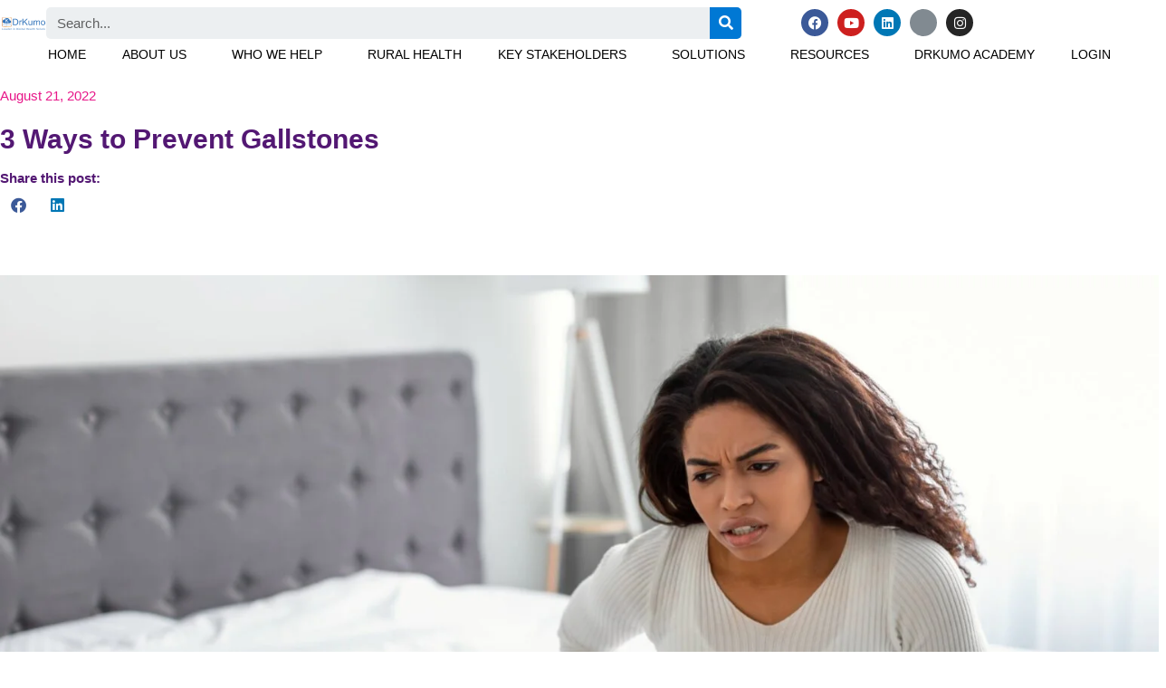

--- FILE ---
content_type: text/html; charset=UTF-8
request_url: https://drkumo.com/3-ways-to-prevent-gallstones/
body_size: 36006
content:
<!DOCTYPE html><html lang="en-US"><head><script data-no-optimize="1">var litespeed_docref=sessionStorage.getItem("litespeed_docref");litespeed_docref&&(Object.defineProperty(document,"referrer",{get:function(){return litespeed_docref}}),sessionStorage.removeItem("litespeed_docref"));</script> <meta charset="UTF-8"><meta name="viewport" content="width=device-width, initial-scale=1"><link rel="profile" href="https://gmpg.org/xfn/11"><meta name='robots' content='index, follow, max-image-preview:large, max-snippet:-1, max-video-preview:-1' /><title>Ways to Prevent Gallstones</title><meta name="description" content="Gallstones can be avoided by making a few easy lifestyle and dietary modifications. Here are some simple ways to prevent gallstones." /><link rel="canonical" href="https://drkumo.com/3-ways-to-prevent-gallstones/" /><meta property="og:locale" content="en_US" /><meta property="og:type" content="article" /><meta property="og:title" content="Ways to Prevent Gallstones" /><meta property="og:description" content="Gallstones can be avoided by making a few easy lifestyle and dietary modifications. Here are some simple ways to prevent gallstones." /><meta property="og:url" content="https://drkumo.com/3-ways-to-prevent-gallstones/" /><meta property="og:site_name" content="DrKumo" /><meta property="article:published_time" content="2022-08-21T12:00:09+00:00" /><meta property="article:modified_time" content="2024-03-29T07:58:31+00:00" /><meta property="og:image" content="https://drkumo.com/wp-content/uploads/2022/08/woman-with-gallstones.jpg" /><meta property="og:image:width" content="2508" /><meta property="og:image:height" content="1672" /><meta property="og:image:type" content="image/jpeg" /><meta name="author" content="DrKumo Inc." /><meta name="twitter:card" content="summary_large_image" /><meta name="twitter:label1" content="Written by" /><meta name="twitter:data1" content="DrKumo Inc." /><meta name="twitter:label2" content="Est. reading time" /><meta name="twitter:data2" content="3 minutes" /> <script type="application/ld+json" class="yoast-schema-graph">{"@context":"https://schema.org","@graph":[{"@type":"Article","@id":"https://drkumo.com/3-ways-to-prevent-gallstones/#article","isPartOf":{"@id":"https://drkumo.com/3-ways-to-prevent-gallstones/"},"author":{"name":"DrKumo Inc.","@id":"https://drkumo.com/#/schema/person/eb7a84d37d51cc20e02a6856a04ba2ae"},"headline":"3 Ways to Prevent Gallstones","datePublished":"2022-08-21T12:00:09+00:00","dateModified":"2024-03-29T07:58:31+00:00","mainEntityOfPage":{"@id":"https://drkumo.com/3-ways-to-prevent-gallstones/"},"wordCount":542,"publisher":{"@id":"https://drkumo.com/#organization"},"image":{"@id":"https://drkumo.com/3-ways-to-prevent-gallstones/#primaryimage"},"thumbnailUrl":"https://drkumo.com/wp-content/uploads/2022/08/woman-with-gallstones.jpg","articleSection":["Blogs"],"inLanguage":"en-US"},{"@type":"WebPage","@id":"https://drkumo.com/3-ways-to-prevent-gallstones/","url":"https://drkumo.com/3-ways-to-prevent-gallstones/","name":"Ways to Prevent Gallstones","isPartOf":{"@id":"https://drkumo.com/#website"},"primaryImageOfPage":{"@id":"https://drkumo.com/3-ways-to-prevent-gallstones/#primaryimage"},"image":{"@id":"https://drkumo.com/3-ways-to-prevent-gallstones/#primaryimage"},"thumbnailUrl":"https://drkumo.com/wp-content/uploads/2022/08/woman-with-gallstones.jpg","datePublished":"2022-08-21T12:00:09+00:00","dateModified":"2024-03-29T07:58:31+00:00","description":"Gallstones can be avoided by making a few easy lifestyle and dietary modifications. Here are some simple ways to prevent gallstones.","breadcrumb":{"@id":"https://drkumo.com/3-ways-to-prevent-gallstones/#breadcrumb"},"inLanguage":"en-US","potentialAction":[{"@type":"ReadAction","target":["https://drkumo.com/3-ways-to-prevent-gallstones/"]}]},{"@type":"ImageObject","inLanguage":"en-US","@id":"https://drkumo.com/3-ways-to-prevent-gallstones/#primaryimage","url":"https://drkumo.com/wp-content/uploads/2022/08/woman-with-gallstones.jpg","contentUrl":"https://drkumo.com/wp-content/uploads/2022/08/woman-with-gallstones.jpg","width":2508,"height":1672,"caption":"ways to prevent gallstones"},{"@type":"BreadcrumbList","@id":"https://drkumo.com/3-ways-to-prevent-gallstones/#breadcrumb","itemListElement":[{"@type":"ListItem","position":1,"name":"Home","item":"https://drkumo.com/"},{"@type":"ListItem","position":2,"name":"3 Ways to Prevent Gallstones"}]},{"@type":"WebSite","@id":"https://drkumo.com/#website","url":"https://drkumo.com/","name":"DrKumo","description":"Leader in Digital Health Solutions","publisher":{"@id":"https://drkumo.com/#organization"},"potentialAction":[{"@type":"SearchAction","target":{"@type":"EntryPoint","urlTemplate":"https://drkumo.com/?s={search_term_string}"},"query-input":{"@type":"PropertyValueSpecification","valueRequired":true,"valueName":"search_term_string"}}],"inLanguage":"en-US"},{"@type":"Organization","@id":"https://drkumo.com/#organization","name":"DrKumo","url":"https://drkumo.com/","logo":{"@type":"ImageObject","inLanguage":"en-US","@id":"https://drkumo.com/#/schema/logo/image/","url":"https://drkumo.com/wp-content/uploads/2020/10/drkumo-logo.svg","contentUrl":"https://drkumo.com/wp-content/uploads/2020/10/drkumo-logo.svg","width":128,"height":128,"caption":"DrKumo"},"image":{"@id":"https://drkumo.com/#/schema/logo/image/"}},{"@type":"Person","@id":"https://drkumo.com/#/schema/person/eb7a84d37d51cc20e02a6856a04ba2ae","name":"DrKumo Inc.","image":{"@type":"ImageObject","inLanguage":"en-US","@id":"https://drkumo.com/#/schema/person/image/","url":"https://secure.gravatar.com/avatar/619360e10df76be9c1a25d6ffcbf79cfc0b734076c01f8aa42b524a71402c31f?s=96&d=mm&r=g","contentUrl":"https://secure.gravatar.com/avatar/619360e10df76be9c1a25d6ffcbf79cfc0b734076c01f8aa42b524a71402c31f?s=96&d=mm&r=g","caption":"DrKumo Inc."}}]}</script> <link rel='dns-prefetch' href='//www.googletagmanager.com' /><link rel="alternate" type="application/rss+xml" title="DrKumo &raquo; Feed" href="https://drkumo.com/feed/" /><style id="litespeed-ccss">a,body,div,form,h1,h2,html,label,li,p,span,strong,ul{border:0;font-size:100%;font-style:inherit;font-weight:inherit;margin:0;outline:0;padding:0;vertical-align:baseline}html{-webkit-text-size-adjust:100%;-ms-text-size-adjust:100%}body{margin:0}figcaption,figure,header,main,nav,section{display:block}a{background-color:transparent}a,a:visited{text-decoration:none}strong{font-weight:700}img{border:0}svg:not(:root){overflow:hidden}figure{margin:0}button,input,select,textarea{color:inherit;font:inherit;margin:0}button{overflow:visible}button,select{text-transform:none}button{-webkit-appearance:button}button::-moz-focus-inner,input::-moz-focus-inner{border:0;padding:0}input{line-height:normal}input[type=search]{-webkit-appearance:textfield;box-sizing:content-box}input[type=search]::-webkit-search-cancel-button,input[type=search]::-webkit-search-decoration{-webkit-appearance:none}textarea{overflow:auto}@media (min-width:544px){.ast-container{max-width:100%}}@media (min-width:768px){.ast-container{max-width:100%}}@media (min-width:992px){.ast-container{max-width:100%}}@media (min-width:1200px){.ast-container{max-width:100%}}.ast-container{margin-left:auto;margin-right:auto;padding-left:20px;padding-right:20px}.ast-container:after{content:"";display:table;clear:both}h1,h2{clear:both}h1{color:#808285;font-size:2em;line-height:1.2}h2{color:#808285;font-size:1.7em;line-height:1.3}html{box-sizing:border-box}*,:after,:before{box-sizing:inherit}body{color:#808285;background:#fff;font-style:normal}ul{margin:0 0 1.5em 3em}ul{list-style:disc}li>ul{margin-bottom:0;margin-left:1.5em}strong{font-weight:700}i{font-style:italic}img{height:auto;max-width:100%}button,input,select,textarea{color:#808285;font-weight:400;font-size:100%;margin:0;vertical-align:baseline}button,input{line-height:normal}button{border:1px solid;border-color:var(--ast-border-color);border-radius:2px;background:#e6e6e6;padding:.6em 1em .4em;color:#fff}input[type=email],input[type=search],input[type=tel],input[type=text],textarea{color:#666;border:1px solid var(--ast-border-color);border-radius:2px;-webkit-appearance:none}textarea{padding-left:3px;width:100%}a{color:#4169e1}.screen-reader-text{border:0;clip:rect(1px,1px,1px,1px);height:1px;margin:-1px;overflow:hidden;padding:0;position:absolute;width:1px;word-wrap:normal!important}#primary:after,#primary:before,.ast-container:after,.ast-container:before,.site-content:after,.site-content:before,.site-main:after,.site-main:before{content:"";display:table}#primary:after,.ast-container:after,.site-content:after,.site-main:after{clear:both}.wp-caption{margin-bottom:1.5em;max-width:100%}.wp-caption img[class*=wp-image-]{display:block;margin-left:auto;margin-right:auto}.wp-caption .wp-caption-text{margin:.8075em 0}.wp-caption-text{text-align:center}body{-webkit-font-smoothing:antialiased;-moz-osx-font-smoothing:grayscale}body:not(.logged-in){position:relative}#page{position:relative}a{text-decoration:none}img{vertical-align:middle}p{margin-bottom:1.75em}input,select{line-height:1}body,button,textarea{line-height:1.85714285714286}body{background-color:#fff}#page{display:block}#primary{display:block;position:relative;float:left;width:100%}#primary{margin:4em 0}.ast-page-builder-template .hentry{margin:0}.ast-page-builder-template .site-content>.ast-container{max-width:100%;padding:0}.ast-page-builder-template .site-content #primary{padding:0;margin:0}.hentry{margin:0 0 1.5em}body{overflow-x:hidden}input[type=email],input[type=search],input[type=tel],input[type=text],select,textarea{color:#666;padding:.75em;height:auto;border-width:1px;border-style:solid;border-color:var(--ast-border-color);border-radius:2px;background:var(--ast-comment-inputs-background);box-shadow:none;box-sizing:border-box}textarea{width:100%}:root{--ast-container-default-xlg-padding:6.67em;--ast-container-default-lg-padding:5.67em;--ast-container-default-slg-padding:4.34em;--ast-container-default-md-padding:3.34em;--ast-container-default-sm-padding:6.67em;--ast-container-default-xs-padding:2.4em;--ast-container-default-xxs-padding:1.4em;--ast-code-block-background:#eee;--ast-comment-inputs-background:#fafafa}html{font-size:93.75%}a{color:#0274be}body,button,input,select,textarea{font-family:Arial,Helvetica,Verdana,sans-serif;font-weight:400;font-size:15px;font-size:1rem}.astra-logo-svg{width:55px}h1{font-size:40px;font-size:2.6666666666667rem}h2{font-size:30px;font-size:2rem}body,h1,h2{color:#2a2a2a}.ast-page-builder-template .hentry{margin:0}.ast-page-builder-template .site-content>.ast-container{max-width:100%;padding:0}.ast-page-builder-template .site-content #primary{padding:0;margin:0}.ast-page-builder-template.single-post .site-content>.ast-container{max-width:100%}@media (max-width:921px){#primary{padding:1.5em 0;margin:0}}button{border-style:solid;border-top-width:0;border-right-width:0;border-left-width:0;border-bottom-width:0;color:#fff;border-color:#0274be;background-color:#0274be;padding-top:10px;padding-right:40px;padding-bottom:10px;padding-left:40px;font-family:inherit;font-weight:inherit;line-height:1em;border-top-left-radius:2px;border-top-right-radius:2px;border-bottom-right-radius:2px;border-bottom-left-radius:2px}@media (min-width:544px){.ast-container{max-width:100%}}@media (max-width:921px){h1{font-size:30px}h2{font-size:25px}}@media (max-width:544px){h1{font-size:30px}h2{font-size:25px}}@media (max-width:921px){html{font-size:85.5%}}@media (max-width:544px){html{font-size:85.5%}}@media (min-width:922px){.ast-container{max-width:1240px}}:root{--ast-global-color-0:#0170b9;--ast-global-color-1:#3a3a3a;--ast-global-color-2:#3a3a3a;--ast-global-color-3:#4b4f58;--ast-global-color-4:#f5f5f5;--ast-global-color-5:#fff;--ast-global-color-6:#e5e5e5;--ast-global-color-7:#424242;--ast-global-color-8:#000}:root{--ast-border-color:#ddd}h1,h2{color:var(--ast-global-color-2)}:root{--e-global-color-astglobalcolor0:#0170b9;--e-global-color-astglobalcolor1:#3a3a3a;--e-global-color-astglobalcolor2:#3a3a3a;--e-global-color-astglobalcolor3:#4b4f58;--e-global-color-astglobalcolor4:#f5f5f5;--e-global-color-astglobalcolor5:#fff;--e-global-color-astglobalcolor6:#e5e5e5;--e-global-color-astglobalcolor7:#424242;--e-global-color-astglobalcolor8:#000}ul{box-sizing:border-box}:root{--wp--preset--font-size--normal:16px;--wp--preset--font-size--huge:42px}.screen-reader-text{clip:rect(1px,1px,1px,1px);word-wrap:normal!important;border:0;-webkit-clip-path:inset(50%);clip-path:inset(50%);height:1px;margin:-1px;overflow:hidden;padding:0;position:absolute;width:1px}figure{margin:0 0 1em}body{--wp--preset--color--black:#000;--wp--preset--color--cyan-bluish-gray:#abb8c3;--wp--preset--color--white:#fff;--wp--preset--color--pale-pink:#f78da7;--wp--preset--color--vivid-red:#cf2e2e;--wp--preset--color--luminous-vivid-orange:#ff6900;--wp--preset--color--luminous-vivid-amber:#fcb900;--wp--preset--color--light-green-cyan:#7bdcb5;--wp--preset--color--vivid-green-cyan:#00d084;--wp--preset--color--pale-cyan-blue:#8ed1fc;--wp--preset--color--vivid-cyan-blue:#0693e3;--wp--preset--color--vivid-purple:#9b51e0;--wp--preset--color--ast-global-color-0:var(--ast-global-color-0);--wp--preset--color--ast-global-color-1:var(--ast-global-color-1);--wp--preset--color--ast-global-color-2:var(--ast-global-color-2);--wp--preset--color--ast-global-color-3:var(--ast-global-color-3);--wp--preset--color--ast-global-color-4:var(--ast-global-color-4);--wp--preset--color--ast-global-color-5:var(--ast-global-color-5);--wp--preset--color--ast-global-color-6:var(--ast-global-color-6);--wp--preset--color--ast-global-color-7:var(--ast-global-color-7);--wp--preset--color--ast-global-color-8:var(--ast-global-color-8);--wp--preset--gradient--vivid-cyan-blue-to-vivid-purple:linear-gradient(135deg,rgba(6,147,227,1) 0%,#9b51e0 100%);--wp--preset--gradient--light-green-cyan-to-vivid-green-cyan:linear-gradient(135deg,#7adcb4 0%,#00d082 100%);--wp--preset--gradient--luminous-vivid-amber-to-luminous-vivid-orange:linear-gradient(135deg,rgba(252,185,0,1) 0%,rgba(255,105,0,1) 100%);--wp--preset--gradient--luminous-vivid-orange-to-vivid-red:linear-gradient(135deg,rgba(255,105,0,1) 0%,#cf2e2e 100%);--wp--preset--gradient--very-light-gray-to-cyan-bluish-gray:linear-gradient(135deg,#eee 0%,#a9b8c3 100%);--wp--preset--gradient--cool-to-warm-spectrum:linear-gradient(135deg,#4aeadc 0%,#9778d1 20%,#cf2aba 40%,#ee2c82 60%,#fb6962 80%,#fef84c 100%);--wp--preset--gradient--blush-light-purple:linear-gradient(135deg,#ffceec 0%,#9896f0 100%);--wp--preset--gradient--blush-bordeaux:linear-gradient(135deg,#fecda5 0%,#fe2d2d 50%,#6b003e 100%);--wp--preset--gradient--luminous-dusk:linear-gradient(135deg,#ffcb70 0%,#c751c0 50%,#4158d0 100%);--wp--preset--gradient--pale-ocean:linear-gradient(135deg,#fff5cb 0%,#b6e3d4 50%,#33a7b5 100%);--wp--preset--gradient--electric-grass:linear-gradient(135deg,#caf880 0%,#71ce7e 100%);--wp--preset--gradient--midnight:linear-gradient(135deg,#020381 0%,#2874fc 100%);--wp--preset--duotone--dark-grayscale:url('#wp-duotone-dark-grayscale');--wp--preset--duotone--grayscale:url('#wp-duotone-grayscale');--wp--preset--duotone--purple-yellow:url('#wp-duotone-purple-yellow');--wp--preset--duotone--blue-red:url('#wp-duotone-blue-red');--wp--preset--duotone--midnight:url('#wp-duotone-midnight');--wp--preset--duotone--magenta-yellow:url('#wp-duotone-magenta-yellow');--wp--preset--duotone--purple-green:url('#wp-duotone-purple-green');--wp--preset--duotone--blue-orange:url('#wp-duotone-blue-orange');--wp--preset--font-size--small:13px;--wp--preset--font-size--medium:20px;--wp--preset--font-size--large:36px;--wp--preset--font-size--x-large:42px;--wp--preset--spacing--20:.44rem;--wp--preset--spacing--30:.67rem;--wp--preset--spacing--40:1rem;--wp--preset--spacing--50:1.5rem;--wp--preset--spacing--60:2.25rem;--wp--preset--spacing--70:3.38rem;--wp--preset--spacing--80:5.06rem;--wp--preset--shadow--natural:6px 6px 9px rgba(0,0,0,.2);--wp--preset--shadow--deep:12px 12px 50px rgba(0,0,0,.4);--wp--preset--shadow--sharp:6px 6px 0px rgba(0,0,0,.2);--wp--preset--shadow--outlined:6px 6px 0px -3px rgba(255,255,255,1),6px 6px rgba(0,0,0,1);--wp--preset--shadow--crisp:6px 6px 0px rgba(0,0,0,1)}body{margin:0;--wp--style--global--content-size:var(--wp--custom--ast-content-width-size);--wp--style--global--wide-size:var(--wp--custom--ast-wide-width-size)}body{--wp--style--block-gap:24px}body{padding-top:0;padding-right:0;padding-bottom:0;padding-left:0}.fa{font-family:var(--fa-style-family,"Font Awesome 6 Free");font-weight:var(--fa-style,900)}.fa,.fas,.fab{-moz-osx-font-smoothing:grayscale;-webkit-font-smoothing:antialiased;display:var(--fa-display,inline-block);font-style:normal;font-variant:normal;line-height:1;text-rendering:auto}.fas{font-family:'Font Awesome 6 Free'}.fab{font-family:'Font Awesome 6 Brands'}.fa-search:before{content:"\f002"}:root,:host{--fa-style-family-brands:'Font Awesome 6 Brands';--fa-font-brands:normal 400 1em/1 'Font Awesome 6 Brands'}.fab{font-weight:400}.fa-linkedin:before{content:"\f08c"}.fa-instagram:before{content:"\f16d"}.fa-facebook:before{content:"\f09a"}.fa-youtube:before{content:"\f167"}.fa-twitter:before{content:"\f099"}:root,:host{--fa-style-family-classic:'Font Awesome 6 Free';--fa-font-regular:normal 400 1em/1 'Font Awesome 6 Free'}:root,:host{--fa-style-family-classic:'Font Awesome 6 Free';--fa-font-solid:normal 900 1em/1 'Font Awesome 6 Free'}.fas{font-weight:900}[class^=eicon]{display:inline-block;font-family:eicons;font-size:inherit;font-weight:400;font-style:normal;font-variant:normal;line-height:1;text-rendering:auto;-webkit-font-smoothing:antialiased;-moz-osx-font-smoothing:grayscale}.eicon-caret-down:before{content:"\e92a"}.elementor-screen-only,.screen-reader-text{position:absolute;top:-10000em;width:1px;height:1px;margin:-1px;padding:0;overflow:hidden;clip:rect(0,0,0,0);border:0}.elementor *,.elementor :after,.elementor :before{box-sizing:border-box}.elementor a{box-shadow:none;text-decoration:none}.elementor img{height:auto;max-width:100%;border:none;border-radius:0;box-shadow:none}.elementor .elementor-widget:not(.elementor-widget-text-editor):not(.elementor-widget-theme-post-content) figure{margin:0}.elementor-widget-wrap .elementor-element.elementor-widget__width-auto{max-width:100%}.elementor-element{--flex-direction:initial;--flex-wrap:initial;--justify-content:initial;--align-items:initial;--align-content:initial;--gap:initial;--flex-basis:initial;--flex-grow:initial;--flex-shrink:initial;--order:initial;--align-self:initial;flex-basis:var(--flex-basis);flex-grow:var(--flex-grow);flex-shrink:var(--flex-shrink);order:var(--order);align-self:var(--align-self)}:root{--page-title-display:block}.elementor-page-title{display:var(--page-title-display)}.elementor-section{position:relative}.elementor-section .elementor-container{display:flex;margin-right:auto;margin-left:auto;position:relative}@media (max-width:1024px){.elementor-section .elementor-container{flex-wrap:wrap}}.elementor-section.elementor-section-boxed>.elementor-container{max-width:1140px}.elementor-widget-wrap{position:relative;width:100%;flex-wrap:wrap;align-content:flex-start}.elementor:not(.elementor-bc-flex-widget) .elementor-widget-wrap{display:flex}.elementor-widget-wrap>.elementor-element{width:100%}.elementor-widget{position:relative}.elementor-widget:not(:last-child){margin-bottom:20px}.elementor-widget:not(:last-child).elementor-widget__width-auto{margin-bottom:0}.elementor-column{position:relative;min-height:1px;display:flex}.elementor-column-gap-default>.elementor-column>.elementor-element-populated{padding:10px}.elementor-inner-section .elementor-column-gap-no .elementor-element-populated{padding:0}@media (min-width:768px){.elementor-column.elementor-col-20{width:20%}.elementor-column.elementor-col-25{width:25%}.elementor-column.elementor-col-33{width:33.333%}.elementor-column.elementor-col-50{width:50%}.elementor-column.elementor-col-100{width:100%}}@media (max-width:767px){.elementor-column{width:100%}}ul.elementor-icon-list-items.elementor-inline-items{display:flex;flex-wrap:wrap}ul.elementor-icon-list-items.elementor-inline-items .elementor-inline-item{word-break:break-word}.elementor-grid{display:grid;grid-column-gap:var(--grid-column-gap);grid-row-gap:var(--grid-row-gap)}.elementor-grid .elementor-grid-item{min-width:0}.elementor-grid-0 .elementor-grid{display:inline-block;width:100%;word-spacing:var(--grid-column-gap);margin-bottom:calc(-1*var(--grid-row-gap))}.elementor-grid-0 .elementor-grid .elementor-grid-item{display:inline-block;margin-bottom:var(--grid-row-gap);word-break:break-word}.elementor-form-fields-wrapper{display:flex;flex-wrap:wrap}.elementor-form-fields-wrapper.elementor-labels-above .elementor-field-group>.elementor-select-wrapper,.elementor-form-fields-wrapper.elementor-labels-above .elementor-field-group>input,.elementor-form-fields-wrapper.elementor-labels-above .elementor-field-group>textarea{flex-basis:100%;max-width:100%}.elementor-field-group{flex-wrap:wrap;align-items:center}.elementor-field-group.elementor-field-type-submit{align-items:flex-end}.elementor-field-group .elementor-field-textual{width:100%;max-width:100%;border:1px solid #69727d;background-color:transparent;color:#1f2124;vertical-align:middle;flex-grow:1}.elementor-field-group .elementor-field-textual::-moz-placeholder{color:inherit;font-family:inherit;opacity:.6}.elementor-field-group .elementor-select-wrapper{display:flex;position:relative;width:100%}.elementor-field-group .elementor-select-wrapper select{-webkit-appearance:none;-moz-appearance:none;appearance:none;color:inherit;font-size:inherit;font-family:inherit;font-weight:inherit;font-style:inherit;text-transform:inherit;letter-spacing:inherit;line-height:inherit;flex-basis:100%;padding-right:20px}.elementor-field-group .elementor-select-wrapper:before{content:"\e92a";font-family:eicons;font-size:15px;position:absolute;top:50%;transform:translateY(-50%);right:10px;text-shadow:0 0 3px rgba(0,0,0,.3)}.elementor-mark-required .elementor-field-label:after{content:"*";color:red;padding-left:.2em}.elementor-field-textual{line-height:1.4;font-size:15px;min-height:40px;padding:5px 14px;border-radius:3px}.elementor-field-textual.elementor-size-xs{font-size:13px;min-height:33px;padding:4px 12px;border-radius:2px}.elementor-button-align-center .e-form__buttons,.elementor-button-align-center .elementor-field-type-submit{justify-content:center}.elementor-button-align-center .elementor-field-type-submit:not(.e-form__buttons__wrapper) .elementor-button{flex-basis:auto}.elementor-form .elementor-button{padding-top:0;padding-bottom:0;border:none}.elementor-form .elementor-button>span{display:flex;justify-content:center}.elementor-form .elementor-button.elementor-size-sm{min-height:40px}.elementor-button{display:inline-block;line-height:1;background-color:#69727d;font-size:15px;padding:12px 24px;border-radius:3px;color:#fff;fill:#fff;text-align:center}.elementor-button:visited{color:#fff}.elementor-button-icon{flex-grow:0;order:5}.elementor-button-text{flex-grow:1;order:10;display:inline-block}.elementor-button span{text-decoration:inherit}.elementor-icon{display:inline-block;line-height:1;color:#69727d;font-size:50px;text-align:center}.elementor-icon i{width:1em;height:1em;position:relative;display:block}.elementor-icon i:before{position:absolute;left:50%;transform:translateX(-50%)}.elementor-shape-circle .elementor-icon{border-radius:50%}.elementor-element{--swiper-theme-color:#000;--swiper-navigation-size:44px;--swiper-pagination-bullet-size:6px;--swiper-pagination-bullet-horizontal-gap:6px}.elementor .elementor-element ul.elementor-icon-list-items{padding:0}@media (max-width:767px){.elementor .elementor-hidden-mobile{display:none}}@media (min-width:768px) and (max-width:1024px){.elementor .elementor-hidden-tablet{display:none}}@media (min-width:1025px) and (max-width:99999px){.elementor .elementor-hidden-desktop{display:none}}.elementor-heading-title{padding:0;margin:0;line-height:1}.elementor-widget-heading .elementor-heading-title[class*=elementor-size-]>a{color:inherit;font-size:inherit;line-height:inherit}.elementor-widget .elementor-icon-list-items.elementor-inline-items{margin-right:-8px;margin-left:-8px}.elementor-widget .elementor-icon-list-items.elementor-inline-items .elementor-icon-list-item{margin-right:8px;margin-left:8px}.elementor-widget .elementor-icon-list-items.elementor-inline-items .elementor-icon-list-item:after{width:auto;left:auto;right:auto;position:relative;height:100%;border-top:0;border-bottom:0;border-right:0;border-left-width:1px;border-style:solid;right:-8px}.elementor-widget .elementor-icon-list-items{list-style-type:none;margin:0;padding:0}.elementor-widget .elementor-icon-list-item{margin:0;padding:0;position:relative}.elementor-widget .elementor-icon-list-item:after{position:absolute;bottom:0;width:100%}.elementor-widget .elementor-icon-list-item,.elementor-widget .elementor-icon-list-item a{display:flex;font-size:inherit;align-items:var(--icon-vertical-align,center)}.elementor-widget.elementor-list-item-link-full_width a{width:100%}.elementor-widget:not(.elementor-align-right) .elementor-icon-list-item:after{left:0}.elementor-widget:not(.elementor-align-left) .elementor-icon-list-item:after{right:0}@media (min-width:-1){.elementor-widget:not(.elementor-widescreen-align-right) .elementor-icon-list-item:after{left:0}.elementor-widget:not(.elementor-widescreen-align-left) .elementor-icon-list-item:after{right:0}}@media (max-width:-1){.elementor-widget:not(.elementor-laptop-align-right) .elementor-icon-list-item:after{left:0}.elementor-widget:not(.elementor-laptop-align-left) .elementor-icon-list-item:after{right:0}}@media (max-width:-1){.elementor-widget:not(.elementor-tablet_extra-align-right) .elementor-icon-list-item:after{left:0}.elementor-widget:not(.elementor-tablet_extra-align-left) .elementor-icon-list-item:after{right:0}}@media (max-width:1024px){.elementor-widget:not(.elementor-tablet-align-right) .elementor-icon-list-item:after{left:0}.elementor-widget:not(.elementor-tablet-align-left) .elementor-icon-list-item:after{right:0}}@media (max-width:-1){.elementor-widget:not(.elementor-mobile_extra-align-right) .elementor-icon-list-item:after{left:0}.elementor-widget:not(.elementor-mobile_extra-align-left) .elementor-icon-list-item:after{right:0}}@media (max-width:767px){.elementor-widget:not(.elementor-mobile-align-right) .elementor-icon-list-item:after{left:0}.elementor-widget:not(.elementor-mobile-align-left) .elementor-icon-list-item:after{right:0}}.elementor-widget-image{text-align:center}.elementor-widget-image a{display:inline-block}.elementor-widget-image a img[src$=".svg"]{width:48px}.elementor-widget-image img{vertical-align:middle;display:inline-block}.elementor-widget-social-icons.elementor-grid-0 .elementor-widget-container{line-height:1;font-size:0}.elementor-widget-social-icons .elementor-grid{grid-column-gap:var(--grid-column-gap,5px);grid-row-gap:var(--grid-row-gap,5px);grid-template-columns:var(--grid-template-columns);justify-content:var(--justify-content,center);justify-items:var(--justify-content,center)}.elementor-icon.elementor-social-icon{font-size:var(--icon-size,25px);line-height:var(--icon-size,25px);width:calc(var(--icon-size,25px) + (2*var(--icon-padding,.5em)));height:calc(var(--icon-size,25px) + (2*var(--icon-padding,.5em)))}.elementor-social-icon{--e-social-icon-icon-color:#fff;display:inline-flex;background-color:#69727d;align-items:center;justify-content:center;text-align:center}.elementor-social-icon i{color:var(--e-social-icon-icon-color)}.elementor-social-icon:last-child{margin:0}.elementor-social-icon-facebook{background-color:#3b5998}.elementor-social-icon-instagram{background-color:#262626}.elementor-social-icon-linkedin{background-color:#0077b5}.elementor-social-icon-twitter{background-color:#1da1f2}.elementor-social-icon-youtube{background-color:#cd201f}.elementor-shape-circle .elementor-icon.elementor-social-icon{border-radius:50%}.elementor-column .elementor-spacer-inner{height:var(--spacer-size)}.elementor-kit-14{--e-global-color-primary:#531873;--e-global-color-secondary:#e71789;--e-global-color-text:#fff;--e-global-color-accent:#deca12;--e-global-color-5b1a5658:#6ec1e4;--e-global-color-3d390c54:#54595f;--e-global-color-8e08673:#7a7a7a;--e-global-color-383f1379:#61ce70;--e-global-color-70375cae:#4054b2;--e-global-color-134bb187:#23a455;--e-global-color-392619f5:#000;--e-global-color-1ac9ae11:#eceff1;--e-global-color-20f396e:#0078d4;--e-global-color-f70ce49:#01a4ef;--e-global-color-5fc457a:#cdcfd0;--e-global-color-dc48e2f:#11a683;--e-global-color-dfff30b:#de8712;--e-global-color-395d337:#ed9b0d;--e-global-color-e9c8f6d:#ecb14b;--e-global-typography-primary-font-family:"Arial";--e-global-typography-primary-font-weight:600;--e-global-typography-secondary-font-family:"Arial";--e-global-typography-secondary-font-weight:400;--e-global-typography-text-font-family:"Arial";--e-global-typography-text-font-size:16px;--e-global-typography-text-font-weight:400;--e-global-typography-accent-font-family:"Arial";--e-global-typography-accent-font-weight:500;color:#000;font-family:"Arial",Sans-serif}.elementor-kit-14 h1{color:#0078d4;font-family:"Arial",Sans-serif;font-size:2em}.elementor-kit-14 h2{color:#000;font-family:"Arial",Sans-serif;font-size:1.3em}.elementor-section.elementor-section-boxed>.elementor-container{max-width:1140px}.elementor-widget:not(:last-child){margin-bottom:20px}.elementor-element{--widgets-spacing:20px}@media (max-width:1024px){.elementor-section.elementor-section-boxed>.elementor-container{max-width:1024px}}@media (max-width:767px){.elementor-section.elementor-section-boxed>.elementor-container{max-width:767px}}.elementor-widget-heading .elementor-heading-title{color:var(--e-global-color-primary);font-family:var(--e-global-typography-primary-font-family),Sans-serif;font-weight:var(--e-global-typography-primary-font-weight)}.elementor-widget-image .widget-image-caption{color:var(--e-global-color-text);font-family:var(--e-global-typography-text-font-family),Sans-serif;font-size:var(--e-global-typography-text-font-size);font-weight:var(--e-global-typography-text-font-weight)}.elementor-widget-text-editor{color:var(--e-global-color-text);font-family:var(--e-global-typography-text-font-family),Sans-serif;font-size:var(--e-global-typography-text-font-size);font-weight:var(--e-global-typography-text-font-weight)}.elementor-widget-icon.elementor-view-default .elementor-icon{color:var(--e-global-color-primary);border-color:var(--e-global-color-primary)}.elementor-widget-icon-list .elementor-icon-list-item:not(:last-child):after{border-color:var(--e-global-color-text)}.elementor-widget-icon-list .elementor-icon-list-text{color:var(--e-global-color-secondary)}.elementor-widget-icon-list .elementor-icon-list-item>a{font-family:var(--e-global-typography-text-font-family),Sans-serif;font-size:var(--e-global-typography-text-font-size);font-weight:var(--e-global-typography-text-font-weight)}.elementor-widget-navigation-menu a.hfe-menu-item,.elementor-widget-navigation-menu a.hfe-sub-menu-item{font-family:var(--e-global-typography-primary-font-family),Sans-serif;font-weight:var(--e-global-typography-primary-font-weight)}.elementor-widget-navigation-menu .menu-item a.hfe-menu-item,.elementor-widget-navigation-menu .sub-menu a.hfe-sub-menu-item{color:var(--e-global-color-text)}.elementor-widget-navigation-menu .hfe-nav-menu-layout:not(.hfe-pointer__framed) .menu-item.parent a.hfe-menu-item:before,.elementor-widget-navigation-menu .hfe-nav-menu-layout:not(.hfe-pointer__framed) .menu-item.parent a.hfe-menu-item:after{background-color:var(--e-global-color-accent)}.elementor-widget-navigation-menu .sub-menu li a.hfe-sub-menu-item{font-family:var(--e-global-typography-accent-font-family),Sans-serif;font-weight:var(--e-global-typography-accent-font-weight)}.elementor-widget-hfe-site-title .elementor-heading-title{font-family:var(--e-global-typography-primary-font-family),Sans-serif;font-weight:var(--e-global-typography-primary-font-weight)}.elementor-widget-hfe-site-title .hfe-heading-text{color:var(--e-global-color-primary)}.elementor-widget-hfe-site-tagline .hfe-site-tagline{font-family:var(--e-global-typography-secondary-font-family),Sans-serif;font-weight:var(--e-global-typography-secondary-font-weight);color:var(--e-global-color-secondary)}.elementor-widget-theme-post-title .elementor-heading-title{color:var(--e-global-color-primary);font-family:var(--e-global-typography-primary-font-family),Sans-serif;font-weight:var(--e-global-typography-primary-font-weight)}.elementor-widget-theme-post-excerpt .elementor-widget-container{color:var(--e-global-color-text);font-family:var(--e-global-typography-text-font-family),Sans-serif;font-size:var(--e-global-typography-text-font-size);font-weight:var(--e-global-typography-text-font-weight)}.elementor-widget-form .elementor-field-group>label{color:var(--e-global-color-text)}.elementor-widget-form .elementor-field-group>label{font-family:var(--e-global-typography-text-font-family),Sans-serif;font-size:var(--e-global-typography-text-font-size);font-weight:var(--e-global-typography-text-font-weight)}.elementor-widget-form .elementor-field-type-html{color:var(--e-global-color-text);font-family:var(--e-global-typography-text-font-family),Sans-serif;font-size:var(--e-global-typography-text-font-size);font-weight:var(--e-global-typography-text-font-weight)}.elementor-widget-form .elementor-field-group .elementor-field{color:var(--e-global-color-text)}.elementor-widget-form .elementor-field-group .elementor-field{font-family:var(--e-global-typography-text-font-family),Sans-serif;font-size:var(--e-global-typography-text-font-size);font-weight:var(--e-global-typography-text-font-weight)}.elementor-widget-form .elementor-button{font-family:var(--e-global-typography-accent-font-family),Sans-serif;font-weight:var(--e-global-typography-accent-font-weight)}.elementor-widget-form .elementor-button[type=submit]{background-color:var(--e-global-color-accent)}.elementor-widget-form{--e-form-steps-indicator-inactive-primary-color:var(--e-global-color-text);--e-form-steps-indicator-active-primary-color:var(--e-global-color-accent);--e-form-steps-indicator-completed-primary-color:var(--e-global-color-accent);--e-form-steps-indicator-progress-color:var(--e-global-color-accent);--e-form-steps-indicator-progress-background-color:var(--e-global-color-text);--e-form-steps-indicator-progress-meter-color:var(--e-global-color-text)}.elementor-widget-search-form input[type=search].elementor-search-form__input{font-family:var(--e-global-typography-text-font-family),Sans-serif;font-size:var(--e-global-typography-text-font-size);font-weight:var(--e-global-typography-text-font-weight)}.elementor-widget-search-form .elementor-search-form__input,.elementor-widget-search-form .elementor-search-form__icon{color:var(--e-global-color-text);fill:var(--e-global-color-text)}.elementor-widget-search-form .elementor-search-form__submit{font-family:var(--e-global-typography-text-font-family),Sans-serif;font-size:var(--e-global-typography-text-font-size);font-weight:var(--e-global-typography-text-font-weight);background-color:var(--e-global-color-secondary)}.elementor-widget-post-info .elementor-icon-list-text{color:var(--e-global-color-secondary)}.elementor-widget-post-info .elementor-icon-list-item{font-family:var(--e-global-typography-text-font-family),Sans-serif;font-size:var(--e-global-typography-text-font-size);font-weight:var(--e-global-typography-text-font-weight)}@media (max-width:1024px){.elementor-widget-image .widget-image-caption{font-size:var(--e-global-typography-text-font-size)}.elementor-widget-text-editor{font-size:var(--e-global-typography-text-font-size)}.elementor-widget-icon-list .elementor-icon-list-item>a{font-size:var(--e-global-typography-text-font-size)}.elementor-widget-theme-post-excerpt .elementor-widget-container{font-size:var(--e-global-typography-text-font-size)}.elementor-widget-form .elementor-field-group>label{font-size:var(--e-global-typography-text-font-size)}.elementor-widget-form .elementor-field-type-html{font-size:var(--e-global-typography-text-font-size)}.elementor-widget-form .elementor-field-group .elementor-field{font-size:var(--e-global-typography-text-font-size)}.elementor-widget-search-form input[type=search].elementor-search-form__input{font-size:var(--e-global-typography-text-font-size)}.elementor-widget-search-form .elementor-search-form__submit{font-size:var(--e-global-typography-text-font-size)}.elementor-widget-post-info .elementor-icon-list-item{font-size:var(--e-global-typography-text-font-size)}}@media (max-width:767px){.elementor-widget-image .widget-image-caption{font-size:var(--e-global-typography-text-font-size)}.elementor-widget-text-editor{font-size:var(--e-global-typography-text-font-size)}.elementor-widget-icon-list .elementor-icon-list-item>a{font-size:var(--e-global-typography-text-font-size)}.elementor-widget-theme-post-excerpt .elementor-widget-container{font-size:var(--e-global-typography-text-font-size)}.elementor-widget-form .elementor-field-group>label{font-size:var(--e-global-typography-text-font-size)}.elementor-widget-form .elementor-field-type-html{font-size:var(--e-global-typography-text-font-size)}.elementor-widget-form .elementor-field-group .elementor-field{font-size:var(--e-global-typography-text-font-size)}.elementor-widget-search-form input[type=search].elementor-search-form__input{font-size:var(--e-global-typography-text-font-size)}.elementor-widget-search-form .elementor-search-form__submit{font-size:var(--e-global-typography-text-font-size)}.elementor-widget-post-info .elementor-icon-list-item{font-size:var(--e-global-typography-text-font-size)}}.elementor-5477 .elementor-element.elementor-element-4a77ab8>.elementor-container{max-width:1280px}.elementor-5477 .elementor-element.elementor-element-4a77ab8:not(.elementor-motion-effects-element-type-background){background-color:var(--e-global-color-text)}.elementor-5477 .elementor-element.elementor-element-4a77ab8{margin-top:0;margin-bottom:0;padding:.5em 0 1em}.elementor-5477 .elementor-element.elementor-element-72cd911.elementor-column.elementor-element[data-element_type="column"]>.elementor-widget-wrap.elementor-element-populated{align-content:center;align-items:center}.elementor-5477 .elementor-element.elementor-element-ca35fc3>.elementor-container{max-width:1280px}.elementor-5477 .elementor-element.elementor-element-ff45cc7.elementor-column.elementor-element[data-element_type="column"]>.elementor-widget-wrap.elementor-element-populated{align-content:center;align-items:center}.elementor-5477 .elementor-element.elementor-element-ff45cc7>.elementor-element-populated{padding:0 0 1px}.elementor-5477 .elementor-element.elementor-element-a13a5c2.elementor-column.elementor-element[data-element_type="column"]>.elementor-widget-wrap.elementor-element-populated{align-content:flex-start;align-items:flex-start}.elementor-5477 .elementor-element.elementor-element-a13a5c2>.elementor-widget-wrap>.elementor-widget:not(.elementor-widget__width-auto):not(.elementor-widget__width-initial):not(:last-child):not(.elementor-absolute){margin-bottom:0}.elementor-5477 .elementor-element.elementor-element-37dad9c .elementor-heading-title{color:var(--e-global-color-20f396e);font-family:"Arial",Sans-serif;font-size:1.5em;font-weight:500}.elementor-5477 .elementor-element.elementor-element-37dad9c>.elementor-widget-container{margin:4px 0 0 5px;padding:0}.elementor-5477 .elementor-element.elementor-element-bc06251 .hfe-site-tagline{font-family:"Arial",Sans-serif;font-size:.8em;font-weight:400;color:var(--e-global-color-20f396e)}.elementor-5477 .elementor-element.elementor-element-bc06251>.elementor-widget-container{margin:-2px 0 -15px 5px}.elementor-5477 .elementor-element.elementor-element-3fe740a.elementor-column.elementor-element[data-element_type="column"]>.elementor-widget-wrap.elementor-element-populated{align-content:center;align-items:center}.elementor-5477 .elementor-element.elementor-element-441ded5 .elementor-search-form__container{min-height:35px}.elementor-5477 .elementor-element.elementor-element-441ded5 .elementor-search-form__submit{min-width:35px;background-color:var(--e-global-color-20f396e)}.elementor-5477 .elementor-element.elementor-element-441ded5 .elementor-search-form__input{padding-left:calc(35px/3);padding-right:calc(35px/3)}.elementor-5477 .elementor-element.elementor-element-441ded5 input[type=search].elementor-search-form__input{font-family:"Arial",Sans-serif;font-size:1em;font-weight:400}.elementor-5477 .elementor-element.elementor-element-441ded5 .elementor-search-form__input{color:var(--e-global-color-392619f5);fill:var(--e-global-color-392619f5)}.elementor-5477 .elementor-element.elementor-element-441ded5:not(.elementor-search-form--skin-full_screen) .elementor-search-form__container{background-color:var(--e-global-color-1ac9ae11);border-radius:5px}.elementor-5477 .elementor-element.elementor-element-9846da6.elementor-column.elementor-element[data-element_type="column"]>.elementor-widget-wrap.elementor-element-populated{align-content:center;align-items:center}.elementor-5477 .elementor-element.elementor-element-70667a0{--grid-template-columns:repeat(0,auto);--icon-size:15px;--grid-column-gap:10px;--grid-row-gap:0px}.elementor-5477 .elementor-element.elementor-element-70667a0 .elementor-widget-container{text-align:right}.elementor-5477 .elementor-element.elementor-element-ff7dd25 .menu-item a.hfe-menu-item{padding-left:20px;padding-right:20px}.elementor-5477 .elementor-element.elementor-element-ff7dd25 .menu-item a.hfe-sub-menu-item{padding-left:calc(20px + 20px);padding-right:20px}.elementor-5477 .elementor-element.elementor-element-ff7dd25 .menu-item a.hfe-menu-item,.elementor-5477 .elementor-element.elementor-element-ff7dd25 .menu-item a.hfe-sub-menu-item{padding-top:10px;padding-bottom:10px}.elementor-5477 .elementor-element.elementor-element-ff7dd25 a.hfe-menu-item,.elementor-5477 .elementor-element.elementor-element-ff7dd25 a.hfe-sub-menu-item{font-family:"Arial",Sans-serif;font-size:.9em;font-weight:500;text-transform:uppercase}.elementor-5477 .elementor-element.elementor-element-ff7dd25 .menu-item a.hfe-menu-item,.elementor-5477 .elementor-element.elementor-element-ff7dd25 .sub-menu a.hfe-sub-menu-item{color:var(--e-global-color-392619f5)}.elementor-5477 .elementor-element.elementor-element-ff7dd25 .hfe-nav-menu-layout:not(.hfe-pointer__framed) .menu-item.parent a.hfe-menu-item:before,.elementor-5477 .elementor-element.elementor-element-ff7dd25 .hfe-nav-menu-layout:not(.hfe-pointer__framed) .menu-item.parent a.hfe-menu-item:after{background-color:var(--e-global-color-20f396e)}.elementor-5477 .elementor-element.elementor-element-ff7dd25 .sub-menu{background-color:#fff}.elementor-5477 .elementor-element.elementor-element-ff7dd25 .sub-menu a.hfe-sub-menu-item{padding-top:15px;padding-bottom:15px}.elementor-5477 .elementor-element.elementor-element-ff7dd25 .sub-menu li.menu-item:not(:last-child){border-bottom-style:solid;border-bottom-color:#c4c4c4;border-bottom-width:1px}.elementor-5477 .elementor-element.elementor-element-a3b3047:not(.elementor-motion-effects-element-type-background){background-color:var(--e-global-color-text)}.elementor-5477 .elementor-element.elementor-element-a3b3047{margin-top:0;margin-bottom:0;padding:10px 0}.elementor-5477 .elementor-element.elementor-element-843789a.elementor-column.elementor-element[data-element_type="column"]>.elementor-widget-wrap.elementor-element-populated{align-content:center;align-items:center}.elementor-5477 .elementor-element.elementor-element-6b6a12e.elementor-column.elementor-element[data-element_type="column"]>.elementor-widget-wrap.elementor-element-populated{align-content:flex-start;align-items:flex-start}.elementor-5477 .elementor-element.elementor-element-6b6a12e>.elementor-widget-wrap>.elementor-widget:not(.elementor-widget__width-auto):not(.elementor-widget__width-initial):not(:last-child):not(.elementor-absolute){margin-bottom:0}.elementor-5477 .elementor-element.elementor-element-0c9f5f4 .elementor-heading-title{color:var(--e-global-color-20f396e);font-family:"Arial",Sans-serif;font-weight:500}.elementor-5477 .elementor-element.elementor-element-0c9f5f4>.elementor-widget-container{margin:4px 0 0 5px;padding:0}.elementor-5477 .elementor-element.elementor-element-41101f0 .hfe-site-tagline{font-family:"Arial",Sans-serif;font-size:.8em;font-weight:400;color:var(--e-global-color-20f396e)}.elementor-5477 .elementor-element.elementor-element-41101f0>.elementor-widget-container{margin:-2px 0 -15px 5px}.elementor-5477 .elementor-element.elementor-element-c0fe365 .elementor-search-form__container{min-height:40px}body:not(.rtl) .elementor-5477 .elementor-element.elementor-element-c0fe365 .elementor-search-form__icon{padding-left:calc(40px/3)}.elementor-5477 .elementor-element.elementor-element-c0fe365 .elementor-search-form__input{padding-left:calc(40px/3);padding-right:calc(40px/3)}.elementor-5477 .elementor-element.elementor-element-c0fe365 .elementor-search-form__input,.elementor-5477 .elementor-element.elementor-element-c0fe365 .elementor-search-form__icon{color:var(--e-global-color-392619f5);fill:var(--e-global-color-392619f5)}.elementor-5477 .elementor-element.elementor-element-c0fe365:not(.elementor-search-form--skin-full_screen) .elementor-search-form__container{background-color:var(--e-global-color-1ac9ae11);border-radius:3px}.elementor-5477 .elementor-element.elementor-element-8b7d1d7 .elementor-icon-wrapper{text-align:center}.elementor-5477 .elementor-element.elementor-element-8b7d1d7.elementor-view-default .elementor-icon{color:var(--e-global-color-392619f5);border-color:var(--e-global-color-392619f5)}.elementor-5477 .elementor-element.elementor-element-5f02fce .elementor-search-form__container{min-height:40px}.elementor-5477 .elementor-element.elementor-element-5f02fce .elementor-search-form__submit{min-width:40px;background-color:var(--e-global-color-20f396e)}.elementor-5477 .elementor-element.elementor-element-5f02fce .elementor-search-form__input{padding-left:calc(40px/3);padding-right:calc(40px/3)}.elementor-5477 .elementor-element.elementor-element-5f02fce input[type=search].elementor-search-form__input{font-family:"Arial",Sans-serif;font-size:1em;font-weight:400}.elementor-5477 .elementor-element.elementor-element-5f02fce .elementor-search-form__input{color:var(--e-global-color-392619f5);fill:var(--e-global-color-392619f5)}.elementor-5477 .elementor-element.elementor-element-5f02fce:not(.elementor-search-form--skin-full_screen) .elementor-search-form__container{background-color:var(--e-global-color-1ac9ae11);border-radius:5px}@media (max-width:1024px){.elementor-5477 .elementor-element.elementor-element-4a77ab8{padding:5px 10px}.elementor-5477 .elementor-element.elementor-element-ff45cc7.elementor-column.elementor-element[data-element_type="column"]>.elementor-widget-wrap.elementor-element-populated{align-content:center;align-items:center}.elementor-5477 .elementor-element.elementor-element-a13a5c2.elementor-column.elementor-element[data-element_type="column"]>.elementor-widget-wrap.elementor-element-populated{align-content:flex-start;align-items:flex-start}.elementor-5477 .elementor-element.elementor-element-3fe740a.elementor-column.elementor-element[data-element_type="column"]>.elementor-widget-wrap.elementor-element-populated{align-content:center;align-items:center}.elementor-5477 .elementor-element.elementor-element-9846da6.elementor-column.elementor-element[data-element_type="column"]>.elementor-widget-wrap.elementor-element-populated{align-content:center;align-items:center}.elementor-5477 .elementor-element.elementor-element-70667a0{--icon-size:10px;--grid-column-gap:5px}.elementor-5477 .elementor-element.elementor-element-ff7dd25 .menu-item a.hfe-menu-item{padding-left:10px;padding-right:10px}.elementor-5477 .elementor-element.elementor-element-ff7dd25 .menu-item a.hfe-sub-menu-item{padding-left:calc(10px + 20px);padding-right:10px}.elementor-5477 .elementor-element.elementor-element-ff7dd25 a.hfe-menu-item,.elementor-5477 .elementor-element.elementor-element-ff7dd25 a.hfe-sub-menu-item{font-size:.8em}.elementor-5477 .elementor-element.elementor-element-a3b3047{padding:5px 10px}.elementor-5477 .elementor-element.elementor-element-843789a.elementor-column.elementor-element[data-element_type="column"]>.elementor-widget-wrap.elementor-element-populated{align-content:center;align-items:center}.elementor-5477 .elementor-element.elementor-element-6b6a12e.elementor-column.elementor-element[data-element_type="column"]>.elementor-widget-wrap.elementor-element-populated{align-content:center;align-items:center}}@media (max-width:767px){.elementor-5477 .elementor-element.elementor-element-4a77ab8{padding:5px 10px 0}.elementor-5477 .elementor-element.elementor-element-ff45cc7{width:10%}.elementor-5477 .elementor-element.elementor-element-a13a5c2{width:80%}.elementor-5477 .elementor-element.elementor-element-a13a5c2.elementor-column.elementor-element[data-element_type="column"]>.elementor-widget-wrap.elementor-element-populated{align-content:center;align-items:center}.elementor-5477 .elementor-element.elementor-element-3fe740a{width:10%}.elementor-5477 .elementor-element.elementor-element-3fe740a.elementor-column.elementor-element[data-element_type="column"]>.elementor-widget-wrap.elementor-element-populated{align-content:center;align-items:center}.elementor-5477 .elementor-element.elementor-element-a3b3047{padding:10px 10px 5px}.elementor-5477 .elementor-element.elementor-element-843789a{width:10%}.elementor-5477 .elementor-element.elementor-element-843789a.elementor-column.elementor-element[data-element_type="column"]>.elementor-widget-wrap.elementor-element-populated{align-content:center;align-items:center}.elementor-5477 .elementor-element.elementor-element-843789a>.elementor-element-populated{padding:0 0 5px}.elementor-5477 .elementor-element.elementor-element-6b6a12e{width:70%}.elementor-5477 .elementor-element.elementor-element-6b6a12e.elementor-column.elementor-element[data-element_type="column"]>.elementor-widget-wrap.elementor-element-populated{align-content:flex-start;align-items:flex-start}.elementor-5477 .elementor-element.elementor-element-6b6a12e>.elementor-widget-wrap>.elementor-widget:not(.elementor-widget__width-auto):not(.elementor-widget__width-initial):not(:last-child):not(.elementor-absolute){margin-bottom:0}.elementor-5477 .elementor-element.elementor-element-0c9f5f4 .elementor-heading-title{font-size:1.7em}.elementor-5477 .elementor-element.elementor-element-0c9f5f4>.elementor-widget-container{margin:0 0 0 5px}.elementor-5477 .elementor-element.elementor-element-41101f0 .hfe-site-tagline{font-size:.8em}.elementor-5477 .elementor-element.elementor-element-41101f0>.elementor-widget-container{margin:-2px 0 -20px 5px}.elementor-5477 .elementor-element.elementor-element-c0fe365 .elementor-search-form__icon{--e-search-form-icon-size-minimal:0px}.elementor-5477 .elementor-element.elementor-element-c0fe365:not(.elementor-search-form--skin-full_screen) .elementor-search-form__container{border-radius:5px}.elementor-5477 .elementor-element.elementor-element-c0fe365>.elementor-widget-container{padding:0 0 0 5px}.elementor-5477 .elementor-element.elementor-element-f000fae{width:10%}.elementor-5477 .elementor-element.elementor-element-f000fae.elementor-column.elementor-element[data-element_type="column"]>.elementor-widget-wrap.elementor-element-populated{align-content:center;align-items:center}.elementor-5477 .elementor-element.elementor-element-f000fae.elementor-column>.elementor-widget-wrap{justify-content:center}.elementor-5477 .elementor-element.elementor-element-8b7d1d7 .elementor-icon-wrapper{text-align:right}.elementor-5477 .elementor-element.elementor-element-8b7d1d7 .elementor-icon{font-size:21px}.elementor-5477 .elementor-element.elementor-element-8b7d1d7>.elementor-widget-container{padding:0 5px 0 0}.elementor-5477 .elementor-element.elementor-element-cf56e16{width:10%}.elementor-5477 .elementor-element.elementor-element-cf56e16.elementor-column.elementor-element[data-element_type="column"]>.elementor-widget-wrap.elementor-element-populated{align-content:flex-start;align-items:flex-start}.elementor-5477 .elementor-element.elementor-element-cf56e16.elementor-column>.elementor-widget-wrap{justify-content:center}.elementor-5477 .elementor-element.elementor-element-171a50e{text-align:center}.elementor-5477 .elementor-element.elementor-element-171a50e img{width:90%}.elementor-5477 .elementor-element.elementor-element-3e7e7bc>.elementor-widget-wrap>.elementor-widget:not(.elementor-widget__width-auto):not(.elementor-widget__width-initial):not(:last-child):not(.elementor-absolute){margin-bottom:0}.elementor-5477 .elementor-element.elementor-element-5f02fce>.elementor-widget-container{padding:5px 0 0}}@media (min-width:768px){.elementor-5477 .elementor-element.elementor-element-ff45cc7{width:4%}.elementor-5477 .elementor-element.elementor-element-a13a5c2{width:16%}.elementor-5477 .elementor-element.elementor-element-3fe740a{width:60%}.elementor-5477 .elementor-element.elementor-element-9846da6{width:20%}}@media (max-width:1024px) and (min-width:768px){.elementor-5477 .elementor-element.elementor-element-a13a5c2{width:26%}.elementor-5477 .elementor-element.elementor-element-3fe740a{width:50%}.elementor-5477 .elementor-element.elementor-element-9846da6{width:20%}}.elementor-widget-text-editor p:last-child{margin-bottom:0}.elementor-11941 .elementor-element.elementor-element-c527a81>.elementor-container{max-width:900px}.elementor-11941 .elementor-element.elementor-element-c527a81{margin-top:20px;margin-bottom:20px;padding:10px}.elementor-11941 .elementor-element.elementor-element-6d01e2a>.elementor-widget-wrap>.elementor-widget:not(.elementor-widget__width-auto):not(.elementor-widget__width-initial):not(:last-child):not(.elementor-absolute){margin-bottom:5px}.elementor-11941 .elementor-element.elementor-element-8e2892e .elementor-icon-list-text{color:var(--e-global-color-395d337)}.elementor-11941 .elementor-element.elementor-element-8e2892e .elementor-icon-list-item{font-family:"Arial",Sans-serif;font-size:.9em;font-weight:700;text-transform:uppercase}.elementor-11941 .elementor-element.elementor-element-67e6bbf .elementor-heading-title{color:var(--e-global-color-astglobalcolor7);font-family:"Arial",Sans-serif;font-size:2em;font-weight:600}.elementor-11941 .elementor-element.elementor-element-e52c612 .elementor-heading-title{color:var(--e-global-color-astglobalcolor7);font-family:"Arial",Sans-serif;font-size:1em;font-weight:700}.elementor-11941 .elementor-element.elementor-element-e52c612>.elementor-widget-container{margin:5px 20px 0 0}.elementor-11941 .elementor-element.elementor-element-e52c612{width:auto;max-width:auto;align-self:center}.elementor-11941 .elementor-element.elementor-element-305f4cf{--alignment:left;--grid-side-margin:10px;--grid-column-gap:10px;--grid-row-gap:10px;--grid-bottom-margin:10px;width:auto;max-width:auto;align-self:center}.elementor-11941 .elementor-element.elementor-element-305f4cf .elementor-share-btn{font-size:calc(.6px*10);border-width:2px}.elementor-11941 .elementor-element.elementor-element-305f4cf .elementor-share-btn__icon{--e-share-buttons-icon-size:3em}.elementor-11941 .elementor-element.elementor-element-305f4cf>.elementor-widget-container{margin:5px 0 0}.elementor-11941 .elementor-element.elementor-element-02f0dc3 .elementor-widget-container{color:var(--e-global-color-astglobalcolor8);font-family:"Arial",Sans-serif;font-size:1em;font-weight:400;font-style:italic}.elementor-11941 .elementor-element.elementor-element-02f0dc3>.elementor-widget-container{margin:10px 0 0}@media (max-width:1024px){.elementor-11941 .elementor-element.elementor-element-305f4cf{--grid-side-margin:10px;--grid-column-gap:10px;--grid-row-gap:10px;--grid-bottom-margin:10px}}@media (max-width:767px){.elementor-11941 .elementor-element.elementor-element-305f4cf{--grid-side-margin:10px;--grid-column-gap:10px;--grid-row-gap:10px;--grid-bottom-margin:10px}}h2{font-weight:700}h2{font-size:30px}p{margin-left:20px}.elementor-14399 .elementor-element.elementor-element-869c704{--spacer-size:5px}.elementor-14399 .elementor-element.elementor-element-0e6f7de{text-align:center}.elementor-14379 .elementor-element.elementor-element-c559831{--spacer-size:10px}.elementor-14379 .elementor-element.elementor-element-280872c .widget-image-caption{text-align:left;color:var(--e-global-color-astglobalcolor8);font-family:"Arial",Sans-serif;font-size:16px;font-weight:400}.elementor-14350 .elementor-element.elementor-element-cfb22fb>.elementor-widget-wrap>.elementor-widget:not(.elementor-widget__width-auto):not(.elementor-widget__width-initial):not(:last-child):not(.elementor-absolute){margin-bottom:15px}.elementor-14350 .elementor-element.elementor-element-aead9e9{--spacer-size:10px}.elementor-14350 .elementor-element.elementor-element-ec25d91{text-align:center}.elementor-14334 .elementor-element.elementor-element-1b67806>.elementor-widget-wrap>.elementor-widget:not(.elementor-widget__width-auto):not(.elementor-widget__width-initial):not(:last-child):not(.elementor-absolute){margin-bottom:15px}.elementor-14334 .elementor-element.elementor-element-484cfc1{--spacer-size:10px}.elementor-14334 .elementor-element.elementor-element-4c8cc96{text-align:center}.elementor-14334 .elementor-element.elementor-element-e77da62{text-align:left;color:var(--e-global-color-astglobalcolor8);font-family:"Arial",Sans-serif;font-size:14px;font-weight:400}.elementor-4734 .elementor-element.elementor-element-24442480>.elementor-widget-wrap>.elementor-widget:not(.elementor-widget__width-auto):not(.elementor-widget__width-initial):not(:last-child):not(.elementor-absolute){margin-bottom:20px}.elementor-4734 .elementor-element.elementor-element-e9306ae{text-align:center}.elementor-4734 .elementor-element.elementor-element-e9306ae .elementor-heading-title{color:var(--e-global-color-3d390c54);font-family:"Arial",Sans-serif;font-size:1.8em;font-weight:600}.elementor-4734 .elementor-element.elementor-element-2816edea{text-align:left;color:var(--e-global-color-3d390c54);font-family:"Arial",Sans-serif;font-size:1.2em;font-weight:400}.elementor-4734 .elementor-element.elementor-element-1ee7fcf .elementor-field-group{padding-right:calc(10px/2);padding-left:calc(10px/2);margin-bottom:10px}.elementor-4734 .elementor-element.elementor-element-1ee7fcf .elementor-form-fields-wrapper{margin-left:calc(-10px/2);margin-right:calc(-10px/2);margin-bottom:-10px}.elementor-4734 .elementor-element.elementor-element-1ee7fcf .elementor-field-group.recaptcha_v3-bottomright{margin-bottom:0}body .elementor-4734 .elementor-element.elementor-element-1ee7fcf .elementor-labels-above .elementor-field-group>label{padding-bottom:0}.elementor-4734 .elementor-element.elementor-element-1ee7fcf .elementor-field-group>label{color:#54595f}.elementor-4734 .elementor-element.elementor-element-1ee7fcf .elementor-field-group>label{font-family:"Arial",Sans-serif;font-size:1.2em;font-weight:400}.elementor-4734 .elementor-element.elementor-element-1ee7fcf .elementor-field-type-html{padding-bottom:0;color:var(--e-global-color-3d390c54);font-family:"Arial",Sans-serif;font-size:1em;font-weight:400}.elementor-4734 .elementor-element.elementor-element-1ee7fcf .elementor-field-group .elementor-field{color:var(--e-global-color-3d390c54)}.elementor-4734 .elementor-element.elementor-element-1ee7fcf .elementor-field-group .elementor-field{font-family:"Arial",Sans-serif;font-size:1.15em;font-weight:400}.elementor-4734 .elementor-element.elementor-element-1ee7fcf .elementor-field-group:not(.elementor-field-type-upload) .elementor-field:not(.elementor-select-wrapper){background-color:#fff;border-width:1px;border-radius:5px}.elementor-4734 .elementor-element.elementor-element-1ee7fcf .elementor-field-group .elementor-select-wrapper select{background-color:#fff;border-width:1px;border-radius:5px}.elementor-4734 .elementor-element.elementor-element-1ee7fcf .elementor-button{font-family:"Arial",Sans-serif;font-size:1.3em;font-weight:500;text-transform:uppercase;border-radius:50px}.elementor-4734 .elementor-element.elementor-element-1ee7fcf .elementor-button[type=submit]{background-color:var(--e-global-color-f70ce49);color:#fff}.elementor-4734 .elementor-element.elementor-element-1ee7fcf{--e-form-steps-indicators-spacing:20px;--e-form-steps-indicator-padding:30px;--e-form-steps-indicator-inactive-secondary-color:#fff;--e-form-steps-indicator-active-secondary-color:#fff;--e-form-steps-indicator-completed-secondary-color:#fff;--e-form-steps-divider-width:1px;--e-form-steps-divider-gap:10px}.elementor-4734 .elementor-element.elementor-element-1ee7fcf>.elementor-widget-container{margin:-30px 0 0}@media (max-width:767px){.elementor-4734 .elementor-element.elementor-element-24442480>.elementor-widget-wrap>.elementor-widget:not(.elementor-widget__width-auto):not(.elementor-widget__width-initial):not(:last-child):not(.elementor-absolute){margin-bottom:5px}.elementor-4734 .elementor-element.elementor-element-e9306ae>.elementor-widget-container{margin:0;padding:0}.elementor-4734 .elementor-element.elementor-element-2816edea>.elementor-widget-container{margin:0;padding:0}.elementor-4734 .elementor-element.elementor-element-1ee7fcf .elementor-field-group>label{font-size:1.2em}.elementor-4734 .elementor-element.elementor-element-1ee7fcf>.elementor-widget-container{margin:0}}.elementor-location-header:before{content:"";display:table;clear:both}[data-elementor-type=popup]:not(.elementor-edit-area){display:none}.elementor-search-form{display:block}.elementor-search-form button,.elementor-search-form input[type=search]{margin:0;border:0;padding:0;display:inline-block;vertical-align:middle;white-space:normal;background:0 0;line-height:1;min-width:0;font-size:15px;-webkit-appearance:none;-moz-appearance:none}.elementor-search-form button{background-color:#69727d;font-size:var(--e-search-form-submit-icon-size,16px);color:#fff;border-radius:0}.elementor-search-form__container{display:flex;overflow:hidden;border:0 solid transparent;min-height:50px}.elementor-search-form__container:not(.elementor-search-form--full-screen){background:#f1f2f3}.elementor-search-form__input{flex-basis:100%;color:#3f444b}.elementor-search-form__input::-moz-placeholder{color:inherit;font-family:inherit;opacity:.6}.elementor-search-form__submit{font-size:var(--e-search-form-submit-icon-size,16px)}.elementor-search-form .elementor-search-form__submit{color:var(--e-search-form-submit-text-color,#fff);border:none;border-radius:0}.elementor-search-form--skin-minimal .elementor-search-form__icon{opacity:.6;display:flex;align-items:center;justify-content:flex-end;color:#3f444b;fill:#3f444b;font-size:var(--e-search-form-icon-size-minimal,15px)}.elementor-icon-list-items .elementor-icon-list-item .elementor-icon-list-text{display:inline-block}.e-form__buttons{flex-wrap:wrap}.e-form__buttons{display:flex}.elementor-field-type-html{display:inline-block}.elementor-form .elementor-button>span{display:flex;justify-content:center;align-items:center}.elementor-form .elementor-button .elementor-button-text{white-space:normal;flex-grow:0}.elementor-select-wrapper .select-caret-down-wrapper{position:absolute;top:50%;transform:translateY(-50%);inset-inline-end:10px;font-size:11px}.elementor-select-wrapper .select-caret-down-wrapper i{font-size:19px;line-height:2}.elementor-select-wrapper.remove-before:before{content:""!important}.elementor-share-buttons--color-official.elementor-share-buttons--skin-framed .elementor-share-btn_facebook{color:#3b5998}.elementor-share-buttons--color-official.elementor-share-buttons--skin-framed .elementor-share-btn_linkedin{color:#0077b5}.elementor-share-buttons--color-official.elementor-share-buttons--skin-framed .elementor-share-btn_twitter{color:#1da1f2}.elementor-share-buttons--skin-framed .elementor-share-btn__icon{margin-left:-.2em}.elementor-share-buttons--skin-framed .elementor-share-btn{border-style:solid}.elementor-share-buttons--view-icon .elementor-share-btn{justify-content:center}.elementor-share-buttons--view-icon .elementor-share-btn__icon{flex-grow:1;justify-content:center}.elementor-share-buttons--shape-circle .elementor-share-btn{border-radius:99.9em}.elementor-share-btn{overflow:hidden;font-size:10px;display:flex;align-items:center;justify-content:flex-start;height:4.5em}.elementor-share-btn__icon{display:flex;align-self:stretch;justify-content:center;align-items:center;width:4.5em;position:relative}.elementor-share-btn__icon i{font-size:var(--e-share-buttons-icon-size,1.7em)}.elementor-widget-share-buttons{text-align:var(--alignment,inherit);-moz-text-align-last:var(--alignment,inherit);text-align-last:var(--alignment,inherit)}.elementor-widget-share-buttons.elementor-grid-0 .elementor-widget-container{font-size:0}ul.hfe-nav-menu,.hfe-nav-menu li,.hfe-nav-menu ul{list-style:none!important;margin:0;padding:0}.hfe-nav-menu li.menu-item{position:relative}.hfe-nav-menu .sub-menu li.menu-item{position:relative;background:inherit}div.hfe-nav-menu{-js-display:flex;display:-webkit-box;display:-webkit-flex;display:-moz-box;display:-ms-flexbox;display:flex;-webkit-box-orient:vertical;-webkit-box-direction:normal;-webkit-flex-direction:column;-moz-box-orient:vertical;-moz-box-direction:normal;-ms-flex-direction:column;flex-direction:column}.hfe-nav-menu__layout-horizontal,.hfe-nav-menu__layout-horizontal .hfe-nav-menu{-js-display:flex;display:-webkit-box;display:-webkit-flex;display:-moz-box;display:-ms-flexbox;display:flex}.hfe-nav-menu__layout-horizontal .hfe-nav-menu{-webkit-flex-wrap:wrap;-ms-flex-wrap:wrap;flex-wrap:wrap}.hfe-nav-menu__layout-horizontal .hfe-nav-menu .sub-menu{position:absolute;top:100%;left:0;z-index:16;visibility:hidden;opacity:0;text-align:left}.hfe-nav-menu .menu-item-has-children .sub-menu{position:absolute;top:100%;left:0;z-index:9999;visibility:hidden;opacity:0}.hfe-nav-menu:before,.hfe-nav-menu:after{content:'';display:table;clear:both}.hfe-nav-menu__align-center .hfe-nav-menu{margin-left:auto;margin-right:auto;-webkit-box-pack:center;-ms-flex-pack:center;-webkit-justify-content:center;-moz-box-pack:center;justify-content:center}.hfe-nav-menu__layout-horizontal .hfe-nav-menu{-js-display:flex;display:-webkit-box;display:-webkit-flex;display:-moz-box;display:-ms-flexbox;display:flex;-webkit-flex-wrap:wrap;-ms-flex-wrap:wrap;flex-wrap:wrap}.hfe-nav-menu a.hfe-menu-item,.hfe-nav-menu a.hfe-sub-menu-item{line-height:1;text-decoration:none;-js-display:flex;display:-webkit-box;display:-webkit-flex;display:-moz-box;display:-ms-flexbox;display:flex;-webkit-box-pack:justify;-moz-box-pack:justify;-ms-flex-pack:justify;-webkit-box-shadow:none;box-shadow:none;-webkit-box-align:center;-webkit-align-items:center;-moz-box-align:center;-ms-flex-align:center;align-items:center;-webkit-justify-content:space-between;justify-content:space-between}.hfe-nav-menu .sub-menu{min-width:220px;margin:0;z-index:9999}.hfe-nav-menu__layout-horizontal{font-size:0}.hfe-nav-menu__layout-horizontal li.menu-item{font-size:medium}.hfe-nav-menu__layout-horizontal .hfe-nav-menu .sub-menu{-webkit-box-shadow:0 4px 10px -2px rgba(0,0,0,.1);box-shadow:0 4px 10px -2px rgba(0,0,0,.1)}.hfe-nav-menu-icon{padding:.35em;border:0 solid}.hfe-nav-menu__submenu-classic .hfe-menu-toggle:before{font-family:'Font Awesome 5 Free';z-index:1;font-size:inherit;font-weight:inherit;line-height:0}.hfe-nav-menu__toggle{-js-display:flex;display:-webkit-box;display:-webkit-flex;display:-moz-box;display:-ms-flexbox;display:flex;font-size:22px;border:0 solid;-webkit-border-radius:3px;border-radius:3px;color:#494c4f;position:relative;line-height:1}.hfe-nav-menu .sub-arrow{font-size:14px;line-height:1;-js-display:flex;display:-webkit-box;display:-webkit-flex;display:-moz-box;display:-ms-flexbox;display:flex;margin-top:-10px;margin-bottom:-10px}.hfe-nav-menu__layout-horizontal .hfe-nav-menu .sub-arrow{margin-left:10px}.hfe-layout-horizontal .hfe-nav-menu__toggle{visibility:hidden;opacity:0;display:none}.hfe-nav-menu-icon{display:inline-block;line-height:1;text-align:center}.hfe-nav-menu .menu-item a:before,.hfe-nav-menu .menu-item a:after{display:block;position:absolute}.hfe-nav-menu .menu-item a.hfe-menu-item:not(:hover):not(:focus):not(.current-menu-item):not(.highlighted):before,.hfe-nav-menu .menu-item a.hfe-menu-item:not(:hover):not(:focus):not(.current-menu-item):not(.highlighted):after{opacity:0}.hfe-pointer__underline .menu-item.parent a.hfe-menu-item:before,.hfe-pointer__underline .menu-item.parent a.hfe-menu-item:after{height:3px;width:100%;left:0;background-color:#55595c;z-index:2}.hfe-pointer__underline .menu-item.parent a.hfe-menu-item:after{content:'';bottom:0}.hfe-submenu-animation-slide_up .hfe-layout-horizontal .menu-item-has-children>ul.sub-menu{-webkit-transform:translateY(20%);-ms-transform:translateY(20%);transform:translateY(20%);opacity:0;-ms-filter:"alpha(opacity=0)"}@media only screen and (max-width:1024px){.hfe-nav-menu .sub-menu{min-width:auto;margin:0}.hfe-submenu-animation-slide_up .hfe-layout-horizontal .menu-item-has-children ul.sub-menu{-webkit-transform:none;-ms-transform:none;transform:none}}@media only screen and (max-width:767px){.hfe-nav-menu .sub-menu{min-width:auto;margin:0}.hfe-submenu-animation-slide_up .hfe-layout-horizontal .menu-item-has-children ul.sub-menu{-webkit-transform:none;-ms-transform:none;transform:none}}.fa,.fab,.fas{-moz-osx-font-smoothing:grayscale;-webkit-font-smoothing:antialiased;display:inline-block;font-style:normal;font-variant:normal;text-rendering:auto;line-height:1}.fa-facebook:before{content:"\f09a"}.fa-instagram:before{content:"\f16d"}.fa-linkedin:before{content:"\f08c"}.fa-search:before{content:"\f002"}.fa-twitter:before{content:"\f099"}.fa-youtube:before{content:"\f167"}.fab{font-family:"Font Awesome 5 Brands";font-weight:400}.fa,.fas{font-family:"Font Awesome 5 Free";font-weight:900}.showclick{display:none}.elementor-9548 .elementor-element.elementor-element-1614f4ae>.elementor-widget-wrap>.elementor-widget:not(.elementor-widget__width-auto):not(.elementor-widget__width-initial):not(:last-child):not(.elementor-absolute){margin-bottom:5px}.elementor-9548 .elementor-element.elementor-element-1614f4ae>.elementor-element-populated{margin:0 0 5em;--e-column-margin-right:0em;--e-column-margin-left:0em;padding:0}.elementor-9548 .elementor-element.elementor-element-fe2f6f2.elementor-column.elementor-element[data-element_type="column"]>.elementor-widget-wrap.elementor-element-populated{align-content:flex-start;align-items:flex-start}.elementor-9548 .elementor-element.elementor-element-c378056 .hfe-heading{text-align:center}.elementor-9548 .elementor-element.elementor-element-c378056 .elementor-heading-title{font-family:"Arial",Sans-serif;font-size:1.5em;font-weight:500}.elementor-9548 .elementor-element.elementor-element-c378056 .hfe-heading-text{color:#0078d4}.elementor-9548 .elementor-element.elementor-element-c378056>.elementor-widget-container{margin:4px 0 0 5px;padding:0}.elementor-9548 .elementor-element.elementor-element-b47141d .elementor-search-form__container{min-height:40px}body:not(.rtl) .elementor-9548 .elementor-element.elementor-element-b47141d .elementor-search-form__icon{padding-left:calc(40px/3)}.elementor-9548 .elementor-element.elementor-element-b47141d .elementor-search-form__input{padding-left:calc(40px/3);padding-right:calc(40px/3)}.elementor-9548 .elementor-element.elementor-element-b47141d input[type=search].elementor-search-form__input{font-family:"Arial",Sans-serif;font-size:1.5em;font-weight:400}.elementor-9548 .elementor-element.elementor-element-b47141d .elementor-search-form__input,.elementor-9548 .elementor-element.elementor-element-b47141d .elementor-search-form__icon{color:var(--e-global-color-392619f5);fill:var(--e-global-color-392619f5)}.elementor-9548 .elementor-element.elementor-element-b47141d:not(.elementor-search-form--skin-full_screen) .elementor-search-form__container{background-color:var(--e-global-color-1ac9ae11);border-radius:5px}.elementor-9548 .elementor-element.elementor-element-b47141d>.elementor-widget-container{margin:1em 2em 0}.elementor-9548 .elementor-element.elementor-element-a3176ea{--e-icon-list-icon-size:14px;--icon-vertical-offset:0px}.elementor-9548 .elementor-element.elementor-element-a3176ea .elementor-icon-list-item>a{font-family:"Arial",Sans-serif;font-size:1.5em;font-weight:600}.elementor-9548 .elementor-element.elementor-element-a3176ea .elementor-icon-list-text{color:var(--e-global-color-astglobalcolor8)}.elementor-9548 .elementor-element.elementor-element-a3176ea>.elementor-widget-container{margin:.5em 2em 0;padding:.5em 0 0;border-style:solid;border-width:1px 0 0}.elementor-9548 .elementor-element.elementor-element-1b201611 .elementor-heading-title{color:var(--e-global-color-astglobalcolor8);font-family:"Arial",Sans-serif;font-size:1.5em;font-weight:600}.elementor-9548 .elementor-element.elementor-element-1b201611>.elementor-widget-container{margin:0 2em;padding:1em 0;border-style:solid;border-width:1px 0 0;border-radius:0}.elementor-9548 .elementor-element.elementor-element-2b944dab .elementor-icon-list-items:not(.elementor-inline-items) .elementor-icon-list-item:not(:last-child){padding-bottom:calc(10px/2)}.elementor-9548 .elementor-element.elementor-element-2b944dab .elementor-icon-list-items:not(.elementor-inline-items) .elementor-icon-list-item:not(:first-child){margin-top:calc(10px/2)}.elementor-9548 .elementor-element.elementor-element-2b944dab .elementor-icon-list-item:not(:last-child):after{content:"";border-color:#ddd}.elementor-9548 .elementor-element.elementor-element-2b944dab .elementor-icon-list-items:not(.elementor-inline-items) .elementor-icon-list-item:not(:last-child):after{border-top-style:solid;border-top-width:2px}.elementor-9548 .elementor-element.elementor-element-2b944dab{--e-icon-list-icon-size:14px;--icon-vertical-offset:0px}.elementor-9548 .elementor-element.elementor-element-2b944dab .elementor-icon-list-item>a{font-family:"Arial",Sans-serif;font-size:1.5em;font-weight:400}.elementor-9548 .elementor-element.elementor-element-2b944dab .elementor-icon-list-text{color:var(--e-global-color-astglobalcolor8)}.elementor-9548 .elementor-element.elementor-element-2b944dab>.elementor-widget-container{margin:0 2em 0 3em;border-style:solid;border-width:0}.elementor-9548 .elementor-element.elementor-element-4ff32ce0 .elementor-heading-title{color:var(--e-global-color-astglobalcolor8);font-family:"Arial",Sans-serif;font-size:1.5em;font-weight:600}.elementor-9548 .elementor-element.elementor-element-4ff32ce0>.elementor-widget-container{margin:0 2em;padding:1em 0;border-style:solid;border-width:1px 0 0;border-radius:0}.elementor-9548 .elementor-element.elementor-element-198e5590 .elementor-icon-list-items:not(.elementor-inline-items) .elementor-icon-list-item:not(:last-child){padding-bottom:calc(10px/2)}.elementor-9548 .elementor-element.elementor-element-198e5590 .elementor-icon-list-items:not(.elementor-inline-items) .elementor-icon-list-item:not(:first-child){margin-top:calc(10px/2)}.elementor-9548 .elementor-element.elementor-element-198e5590 .elementor-icon-list-item:not(:last-child):after{content:"";border-color:#ddd}.elementor-9548 .elementor-element.elementor-element-198e5590 .elementor-icon-list-items:not(.elementor-inline-items) .elementor-icon-list-item:not(:last-child):after{border-top-style:solid;border-top-width:2px}.elementor-9548 .elementor-element.elementor-element-198e5590{--e-icon-list-icon-size:14px;--icon-vertical-offset:0px}.elementor-9548 .elementor-element.elementor-element-198e5590 .elementor-icon-list-item>a{font-family:"Arial",Sans-serif;font-size:1.5em;font-weight:400}.elementor-9548 .elementor-element.elementor-element-198e5590 .elementor-icon-list-text{color:var(--e-global-color-astglobalcolor8)}.elementor-9548 .elementor-element.elementor-element-198e5590>.elementor-widget-container{margin:0 2em 0 3em;border-style:solid;border-width:0}.elementor-9548 .elementor-element.elementor-element-518c0f3 .elementor-heading-title{color:var(--e-global-color-astglobalcolor8);font-family:"Arial",Sans-serif;font-size:1.5em;font-weight:600}.elementor-9548 .elementor-element.elementor-element-518c0f3>.elementor-widget-container{margin:0 2em;padding:1em 0;border-style:solid;border-width:1px 0 0;border-radius:0}.elementor-9548 .elementor-element.elementor-element-16380bd .elementor-icon-list-items:not(.elementor-inline-items) .elementor-icon-list-item:not(:last-child){padding-bottom:calc(10px/2)}.elementor-9548 .elementor-element.elementor-element-16380bd .elementor-icon-list-items:not(.elementor-inline-items) .elementor-icon-list-item:not(:first-child){margin-top:calc(10px/2)}.elementor-9548 .elementor-element.elementor-element-16380bd .elementor-icon-list-item:not(:last-child):after{content:"";border-color:#ddd}.elementor-9548 .elementor-element.elementor-element-16380bd .elementor-icon-list-items:not(.elementor-inline-items) .elementor-icon-list-item:not(:last-child):after{border-top-style:solid;border-top-width:2px}.elementor-9548 .elementor-element.elementor-element-16380bd{--e-icon-list-icon-size:14px;--icon-vertical-offset:0px}.elementor-9548 .elementor-element.elementor-element-16380bd .elementor-icon-list-item>a{font-family:"Arial",Sans-serif;font-size:1.5em;font-weight:400}.elementor-9548 .elementor-element.elementor-element-16380bd .elementor-icon-list-text{color:var(--e-global-color-astglobalcolor8)}.elementor-9548 .elementor-element.elementor-element-16380bd>.elementor-widget-container{margin:0 2em 0 3em;border-style:solid;border-width:0}.elementor-9548 .elementor-element.elementor-element-b66e63e .elementor-heading-title{color:var(--e-global-color-astglobalcolor8);font-family:"Arial",Sans-serif;font-size:1.5em;font-weight:600}.elementor-9548 .elementor-element.elementor-element-b66e63e>.elementor-widget-container{margin:0 2em;padding:1em 0;border-style:solid;border-width:1px 0 0;border-radius:0}.elementor-9548 .elementor-element.elementor-element-674db6ae .elementor-icon-list-items:not(.elementor-inline-items) .elementor-icon-list-item:not(:last-child){padding-bottom:calc(10px/2)}.elementor-9548 .elementor-element.elementor-element-674db6ae .elementor-icon-list-items:not(.elementor-inline-items) .elementor-icon-list-item:not(:first-child){margin-top:calc(10px/2)}.elementor-9548 .elementor-element.elementor-element-674db6ae .elementor-icon-list-item:not(:last-child):after{content:"";border-color:#ddd}.elementor-9548 .elementor-element.elementor-element-674db6ae .elementor-icon-list-items:not(.elementor-inline-items) .elementor-icon-list-item:not(:last-child):after{border-top-style:solid;border-top-width:2px}.elementor-9548 .elementor-element.elementor-element-674db6ae{--e-icon-list-icon-size:14px;--icon-vertical-offset:0px}.elementor-9548 .elementor-element.elementor-element-674db6ae .elementor-icon-list-item>a{font-family:"Arial",Sans-serif;font-size:1.5em;font-weight:400}.elementor-9548 .elementor-element.elementor-element-674db6ae .elementor-icon-list-text{color:var(--e-global-color-astglobalcolor8)}.elementor-9548 .elementor-element.elementor-element-674db6ae>.elementor-widget-container{margin:0 2em 0 3em;border-style:solid;border-width:0}.elementor-9548 .elementor-element.elementor-element-3a6d36b3 .elementor-heading-title{color:var(--e-global-color-astglobalcolor8);font-family:"Arial",Sans-serif;font-size:1.5em;font-weight:600}.elementor-9548 .elementor-element.elementor-element-3a6d36b3>.elementor-widget-container{margin:0 2em;padding:1em 0;border-style:solid;border-width:1px 0 0;border-radius:0}.elementor-9548 .elementor-element.elementor-element-72e50727 .elementor-icon-list-items:not(.elementor-inline-items) .elementor-icon-list-item:not(:last-child){padding-bottom:calc(10px/2)}.elementor-9548 .elementor-element.elementor-element-72e50727 .elementor-icon-list-items:not(.elementor-inline-items) .elementor-icon-list-item:not(:first-child){margin-top:calc(10px/2)}.elementor-9548 .elementor-element.elementor-element-72e50727 .elementor-icon-list-item:not(:last-child):after{content:"";border-color:#ddd}.elementor-9548 .elementor-element.elementor-element-72e50727 .elementor-icon-list-items:not(.elementor-inline-items) .elementor-icon-list-item:not(:last-child):after{border-top-style:solid;border-top-width:2px}.elementor-9548 .elementor-element.elementor-element-72e50727{--e-icon-list-icon-size:14px;--icon-vertical-offset:0px}.elementor-9548 .elementor-element.elementor-element-72e50727 .elementor-icon-list-item>a{font-family:"Arial",Sans-serif;font-size:1.5em;font-weight:400}.elementor-9548 .elementor-element.elementor-element-72e50727 .elementor-icon-list-text{color:var(--e-global-color-astglobalcolor8)}.elementor-9548 .elementor-element.elementor-element-72e50727>.elementor-widget-container{margin:0 2em 0 3em;border-style:solid;border-width:0}.elementor-9548 .elementor-element.elementor-element-5e664cfa .elementor-heading-title{color:var(--e-global-color-astglobalcolor8);font-family:"Arial",Sans-serif;font-size:1.5em;font-weight:600}.elementor-9548 .elementor-element.elementor-element-5e664cfa>.elementor-widget-container{margin:0 2em;padding:1em 0;border-style:solid;border-width:1px 0 0;border-radius:0}.elementor-9548 .elementor-element.elementor-element-101a65f .elementor-heading-title{color:var(--e-global-color-astglobalcolor8);font-family:"Arial",Sans-serif;font-size:1.5em;font-weight:600}.elementor-9548 .elementor-element.elementor-element-101a65f>.elementor-widget-container{margin:0 2em;padding:1em 0;border-style:solid;border-width:1px 0 0;border-radius:0}.elementor-9548 .elementor-element.elementor-element-54d5e261 .elementor-icon-list-items:not(.elementor-inline-items) .elementor-icon-list-item:not(:last-child){padding-bottom:calc(10px/2)}.elementor-9548 .elementor-element.elementor-element-54d5e261 .elementor-icon-list-items:not(.elementor-inline-items) .elementor-icon-list-item:not(:first-child){margin-top:calc(10px/2)}.elementor-9548 .elementor-element.elementor-element-54d5e261 .elementor-icon-list-item:not(:last-child):after{content:"";border-color:#ddd}.elementor-9548 .elementor-element.elementor-element-54d5e261 .elementor-icon-list-items:not(.elementor-inline-items) .elementor-icon-list-item:not(:last-child):after{border-top-style:solid;border-top-width:2px}.elementor-9548 .elementor-element.elementor-element-54d5e261{--e-icon-list-icon-size:14px;--icon-vertical-offset:0px}.elementor-9548 .elementor-element.elementor-element-54d5e261 .elementor-icon-list-item>a{font-family:"Arial",Sans-serif;font-size:1.5em;font-weight:400}.elementor-9548 .elementor-element.elementor-element-54d5e261 .elementor-icon-list-text{color:var(--e-global-color-astglobalcolor8)}.elementor-9548 .elementor-element.elementor-element-54d5e261>.elementor-widget-container{margin:0 2em 0 3em;border-style:solid;border-width:0}@media (max-width:1024px){.elementor-9548 .elementor-element.elementor-element-c378056 .elementor-heading-title{font-size:20px}}@media (max-width:767px){.elementor-9548 .elementor-element.elementor-element-c378056 .hfe-heading{text-align:center}.elementor-9548 .elementor-element.elementor-element-c378056 .elementor-heading-title{font-size:1.9em}}</style><link rel="preload" data-asynced="1" data-optimized="2" as="style" onload="this.onload=null;this.rel='stylesheet'" href="https://drkumo.com/wp-content/litespeed/ucss/874e85abfca0818e295c03d9d95fb29f.css?ver=2f395" /><script type="litespeed/javascript">!function(a){"use strict";var b=function(b,c,d){function e(a){return h.body?a():void setTimeout(function(){e(a)})}function f(){i.addEventListener&&i.removeEventListener("load",f),i.media=d||"all"}var g,h=a.document,i=h.createElement("link");if(c)g=c;else{var j=(h.body||h.getElementsByTagName("head")[0]).childNodes;g=j[j.length-1]}var k=h.styleSheets;i.rel="stylesheet",i.href=b,i.media="only x",e(function(){g.parentNode.insertBefore(i,c?g:g.nextSibling)});var l=function(a){for(var b=i.href,c=k.length;c--;)if(k[c].href===b)return a();setTimeout(function(){l(a)})};return i.addEventListener&&i.addEventListener("load",f),i.onloadcssdefined=l,l(f),i};"undefined"!=typeof exports?exports.loadCSS=b:a.loadCSS=b}("undefined"!=typeof global?global:this);!function(a){if(a.loadCSS){var b=loadCSS.relpreload={};if(b.support=function(){try{return a.document.createElement("link").relList.supports("preload")}catch(b){return!1}},b.poly=function(){for(var b=a.document.getElementsByTagName("link"),c=0;c<b.length;c++){var d=b[c];"preload"===d.rel&&"style"===d.getAttribute("as")&&(a.loadCSS(d.href,d,d.getAttribute("media")),d.rel=null)}},!b.support()){b.poly();var c=a.setInterval(b.poly,300);a.addEventListener&&a.addEventListener("load",function(){b.poly(),a.clearInterval(c)}),a.attachEvent&&a.attachEvent("onload",function(){a.clearInterval(c)})}}}(this);</script><link rel="preload" as="image" href="https://drkumo.com/wp-content/uploads/2020/10/drkumo-logo.svg"> <script id="astra-flexibility-js-after" type="litespeed/javascript">typeof flexibility!=="undefined"&&flexibility(document.documentElement)</script> <script type="litespeed/javascript" data-src="https://drkumo.com/wp-includes/js/jquery/jquery.min.js" id="jquery-core-js"></script> <script id="jquery-js-after" type="litespeed/javascript">!function($){"use strict";$(document).ready(function(){$(this).scrollTop()>100&&$(".hfe-scroll-to-top-wrap").removeClass("hfe-scroll-to-top-hide"),$(window).scroll(function(){$(this).scrollTop()<100?$(".hfe-scroll-to-top-wrap").fadeOut(300):$(".hfe-scroll-to-top-wrap").fadeIn(300)}),$(".hfe-scroll-to-top-wrap").on("click",function(){$("html, body").animate({scrollTop:0},300);return!1})})}(jQuery);!function($){'use strict';$(document).ready(function(){var bar=$('.hfe-reading-progress-bar');if(!bar.length)return;$(window).on('scroll',function(){var s=$(window).scrollTop(),d=$(document).height()-$(window).height(),p=d?s/d*100:0;bar.css('width',p+'%')})})}(jQuery)</script> 
 <script type="litespeed/javascript" data-src="https://www.googletagmanager.com/gtag/js?id=G-9VZRL0XF4S" id="google_gtagjs-js"></script> <script id="google_gtagjs-js-after" type="litespeed/javascript">window.dataLayer=window.dataLayer||[];function gtag(){dataLayer.push(arguments)}
gtag("set","linker",{"domains":["drkumo.com"]});gtag("js",new Date());gtag("set","developer_id.dZTNiMT",!0);gtag("config","G-9VZRL0XF4S");window._googlesitekit=window._googlesitekit||{};window._googlesitekit.throttledEvents=[];window._googlesitekit.gtagEvent=(name,data)=>{var key=JSON.stringify({name,data});if(!!window._googlesitekit.throttledEvents[key]){return}window._googlesitekit.throttledEvents[key]=!0;setTimeout(()=>{delete window._googlesitekit.throttledEvents[key]},5);gtag("event",name,{...data,event_source:"site-kit"})}</script> <meta name="generator" content="Site Kit by Google 1.170.0" /> <script type="litespeed/javascript">var _tip=_tip||[];(function(d,s,id){var js,tjs=d.getElementsByTagName(s)[0];if(d.getElementById(id)){return}
js=d.createElement(s);js.id=id;js.async=!0;js.src=d.location.protocol+'//app.truconversion.com/ti-js/25969/wpv129.js';tjs.parentNode.insertBefore(js,tjs)}(document,'script','ti-js'))</script> <meta name="google-adsense-platform-account" content="ca-host-pub-2644536267352236"><meta name="google-adsense-platform-domain" content="sitekit.withgoogle.com"><meta name="generator" content="Elementor 3.34.1; features: additional_custom_breakpoints; settings: css_print_method-internal, google_font-enabled, font_display-auto">
 <script type="litespeed/javascript">(function(w,d,s,l,i){w[l]=w[l]||[];w[l].push({'gtm.start':new Date().getTime(),event:'gtm.js'});var f=d.getElementsByTagName(s)[0],j=d.createElement(s),dl=l!='dataLayer'?'&l='+l:'';j.async=!0;j.src='https://www.googletagmanager.com/gtm.js?id='+i+dl;f.parentNode.insertBefore(j,f)})(window,document,'script','dataLayer','GTM-T8VZ883')</script> 
 <script type="litespeed/javascript" data-src="https://www.googletagmanager.com/gtag/js?id=G-V6T83F0CSC"></script> <script type="litespeed/javascript">window.dataLayer=window.dataLayer||[];function gtag(){dataLayer.push(arguments)}
gtag('js',new Date());gtag('config','G-V6T83F0CSC')</script> <link rel="icon" href="https://drkumo.com/wp-content/uploads/2020/10/favicon.ico" sizes="32x32" /><link rel="icon" href="https://drkumo.com/wp-content/uploads/2020/10/favicon.ico" sizes="192x192" /><link rel="apple-touch-icon" href="https://drkumo.com/wp-content/uploads/2020/10/favicon.ico" /><meta name="msapplication-TileImage" content="https://drkumo.com/wp-content/uploads/2020/10/favicon.ico" /></head><body itemtype='https://schema.org/Blog' itemscope='itemscope' class="wp-singular post-template-default single single-post postid-9489 single-format-standard wp-embed-responsive wp-theme-astra ehf-template-astra ehf-stylesheet-astra ast-desktop ast-page-builder-template ast-no-sidebar astra-4.12.0 ast-header-custom-item-inside ast-blog-single-style-1 ast-single-post ast-inherit-site-logo-transparent elementor-page-11941 ast-normal-title-enabled elementor-default elementor-kit-14"><noscript><iframe data-lazyloaded="1" src="about:blank" data-litespeed-src="https://www.googletagmanager.com/ns.html?id=GTM-T8VZ883"
height="0" width="0" style="display:none;visibility:hidden"></iframe></noscript><a
class="skip-link screen-reader-text"
href="#content">
Skip to content</a><div
class="hfeed site" id="page"><header data-elementor-type="header" data-elementor-id="5477" class="elementor elementor-5477 elementor-location-header" data-elementor-post-type="elementor_library"><header class="elementor-section elementor-top-section elementor-element elementor-element-4a77ab8 elementor-hidden-mobile elementor-section-boxed elementor-section-height-default elementor-section-height-default" data-id="4a77ab8" data-element_type="section" data-settings="{&quot;background_background&quot;:&quot;classic&quot;,&quot;sticky&quot;:&quot;top&quot;,&quot;animation&quot;:&quot;none&quot;,&quot;sticky_on&quot;:[&quot;desktop&quot;,&quot;tablet&quot;,&quot;mobile&quot;],&quot;sticky_offset&quot;:0,&quot;sticky_effects_offset&quot;:0,&quot;sticky_anchor_link_offset&quot;:0}"><div class="elementor-container elementor-column-gap-no"><div class="elementor-column elementor-col-100 elementor-top-column elementor-element elementor-element-72cd911" data-id="72cd911" data-element_type="column"><div class="elementor-widget-wrap elementor-element-populated"><section class="elementor-section elementor-inner-section elementor-element elementor-element-ca35fc3 elementor-section-boxed elementor-section-height-default elementor-section-height-default" data-id="ca35fc3" data-element_type="section"><div class="elementor-container elementor-column-gap-no"><div class="elementor-column elementor-col-33 elementor-inner-column elementor-element elementor-element-ff45cc7" data-id="ff45cc7" data-element_type="column"><div class="elementor-widget-wrap elementor-element-populated"><div class="elementor-element elementor-element-3cc7fa3 elementor-widget elementor-widget-image" data-id="3cc7fa3" data-element_type="widget" data-widget_type="image.default"><div class="elementor-widget-container">
<a href="https://drkumo.com/">
<img data-lazyloaded="1" src="[data-uri]" fetchpriority="high" title="Digital Scales in Remote Patient Monitoring: How They Work and Why They Matter" width="898" height="275" data-src="https://drkumo.com/wp-content/uploads/2021/12/DrK-Logo-DigitalHealthSolutions-A100-240609.svg" class="attachment-thumbnail size-thumbnail wp-image-15942" alt="" />								</a></div></div></div></div><div class="elementor-column elementor-col-33 elementor-inner-column elementor-element elementor-element-3fe740a" data-id="3fe740a" data-element_type="column"><div class="elementor-widget-wrap elementor-element-populated"><div class="elementor-element elementor-element-441ded5 elementor-search-form--skin-classic elementor-search-form--button-type-icon elementor-search-form--icon-search elementor-widget elementor-widget-search-form" data-id="441ded5" data-element_type="widget" data-settings="{&quot;skin&quot;:&quot;classic&quot;}" data-widget_type="search-form.default"><div class="elementor-widget-container"><div role="search"><form class="elementor-search-form" action="https://drkumo.com" method="get"><div class="elementor-search-form__container">
<label class="elementor-screen-only" for="elementor-search-form-441ded5">Search</label>
<input id="elementor-search-form-441ded5" placeholder="Search..." class="elementor-search-form__input" type="search" name="s" value="">
<button class="elementor-search-form__submit" type="submit" aria-label="Search">
<i aria-hidden="true" class="fas fa-search"></i>													</button></div></form></div></div></div></div></div><div class="elementor-column elementor-col-33 elementor-inner-column elementor-element elementor-element-9846da6" data-id="9846da6" data-element_type="column"><div class="elementor-widget-wrap elementor-element-populated"><div class="elementor-element elementor-element-70667a0 elementor-shape-circle e-grid-align-right elementor-grid-0 elementor-widget elementor-widget-social-icons" data-id="70667a0" data-element_type="widget" data-widget_type="social-icons.default"><div class="elementor-widget-container"><div class="elementor-social-icons-wrapper elementor-grid" role="list">
<span class="elementor-grid-item" role="listitem">
<a class="elementor-icon elementor-social-icon elementor-social-icon-facebook elementor-repeater-item-23c7736" href="https://www.facebook.com/DrKumoOfficial" target="_blank">
<span class="elementor-screen-only">Facebook</span>
<i aria-hidden="true" class="fab fa-facebook"></i>					</a>
</span>
<span class="elementor-grid-item" role="listitem">
<a class="elementor-icon elementor-social-icon elementor-social-icon-youtube elementor-repeater-item-1a4eafa" href="https://www.youtube.com/c/drkumo" target="_blank">
<span class="elementor-screen-only">Youtube</span>
<i aria-hidden="true" class="fab fa-youtube"></i>					</a>
</span>
<span class="elementor-grid-item" role="listitem">
<a class="elementor-icon elementor-social-icon elementor-social-icon-linkedin elementor-repeater-item-e7807d0" href="https://www.linkedin.com/company/drkumo" target="_blank">
<span class="elementor-screen-only">Linkedin</span>
<i aria-hidden="true" class="fab fa-linkedin"></i>					</a>
</span>
<span class="elementor-grid-item" role="listitem">
<a class="elementor-icon elementor-social-icon elementor-social-icon-x-twitter elementor-repeater-item-ebee5a0" href="https://twitter.com/drkumoofficial" target="_blank">
<span class="elementor-screen-only">X-twitter</span>
<i aria-hidden="true" class="fab fa-x-twitter"></i>					</a>
</span>
<span class="elementor-grid-item" role="listitem">
<a class="elementor-icon elementor-social-icon elementor-social-icon-instagram elementor-repeater-item-d4d4d40" href="https://www.instagram.com/drkumo.official" target="_blank">
<span class="elementor-screen-only">Instagram</span>
<i aria-hidden="true" class="fab fa-instagram"></i>					</a>
</span></div></div></div></div></div></div></section><div class="elementor-element elementor-element-ff7dd25 hfe-nav-menu__align-center hfe-submenu-icon-classic hfe-submenu-animation-slide_up hfe-nav-menu__breakpoint-none hfe-link-redirect-child elementor-widget elementor-widget-navigation-menu" data-id="ff7dd25" data-element_type="widget" data-settings="{&quot;padding_vertical_menu_item&quot;:{&quot;unit&quot;:&quot;px&quot;,&quot;size&quot;:10,&quot;sizes&quot;:[]},&quot;width_dropdown_item&quot;:{&quot;unit&quot;:&quot;px&quot;,&quot;size&quot;:&quot;&quot;,&quot;sizes&quot;:[]},&quot;padding_horizontal_menu_item_tablet&quot;:{&quot;unit&quot;:&quot;px&quot;,&quot;size&quot;:10,&quot;sizes&quot;:[]},&quot;padding_horizontal_menu_item&quot;:{&quot;unit&quot;:&quot;px&quot;,&quot;size&quot;:15,&quot;sizes&quot;:[]},&quot;padding_horizontal_menu_item_mobile&quot;:{&quot;unit&quot;:&quot;px&quot;,&quot;size&quot;:&quot;&quot;,&quot;sizes&quot;:[]},&quot;padding_vertical_menu_item_tablet&quot;:{&quot;unit&quot;:&quot;px&quot;,&quot;size&quot;:&quot;&quot;,&quot;sizes&quot;:[]},&quot;padding_vertical_menu_item_mobile&quot;:{&quot;unit&quot;:&quot;px&quot;,&quot;size&quot;:&quot;&quot;,&quot;sizes&quot;:[]},&quot;menu_space_between&quot;:{&quot;unit&quot;:&quot;px&quot;,&quot;size&quot;:&quot;&quot;,&quot;sizes&quot;:[]},&quot;menu_space_between_tablet&quot;:{&quot;unit&quot;:&quot;px&quot;,&quot;size&quot;:&quot;&quot;,&quot;sizes&quot;:[]},&quot;menu_space_between_mobile&quot;:{&quot;unit&quot;:&quot;px&quot;,&quot;size&quot;:&quot;&quot;,&quot;sizes&quot;:[]},&quot;menu_row_space&quot;:{&quot;unit&quot;:&quot;px&quot;,&quot;size&quot;:&quot;&quot;,&quot;sizes&quot;:[]},&quot;menu_row_space_tablet&quot;:{&quot;unit&quot;:&quot;px&quot;,&quot;size&quot;:&quot;&quot;,&quot;sizes&quot;:[]},&quot;menu_row_space_mobile&quot;:{&quot;unit&quot;:&quot;px&quot;,&quot;size&quot;:&quot;&quot;,&quot;sizes&quot;:[]},&quot;dropdown_border_radius&quot;:{&quot;unit&quot;:&quot;px&quot;,&quot;top&quot;:&quot;&quot;,&quot;right&quot;:&quot;&quot;,&quot;bottom&quot;:&quot;&quot;,&quot;left&quot;:&quot;&quot;,&quot;isLinked&quot;:true},&quot;dropdown_border_radius_tablet&quot;:{&quot;unit&quot;:&quot;px&quot;,&quot;top&quot;:&quot;&quot;,&quot;right&quot;:&quot;&quot;,&quot;bottom&quot;:&quot;&quot;,&quot;left&quot;:&quot;&quot;,&quot;isLinked&quot;:true},&quot;dropdown_border_radius_mobile&quot;:{&quot;unit&quot;:&quot;px&quot;,&quot;top&quot;:&quot;&quot;,&quot;right&quot;:&quot;&quot;,&quot;bottom&quot;:&quot;&quot;,&quot;left&quot;:&quot;&quot;,&quot;isLinked&quot;:true},&quot;width_dropdown_item_tablet&quot;:{&quot;unit&quot;:&quot;px&quot;,&quot;size&quot;:&quot;&quot;,&quot;sizes&quot;:[]},&quot;width_dropdown_item_mobile&quot;:{&quot;unit&quot;:&quot;px&quot;,&quot;size&quot;:&quot;&quot;,&quot;sizes&quot;:[]},&quot;padding_horizontal_dropdown_item&quot;:{&quot;unit&quot;:&quot;px&quot;,&quot;size&quot;:&quot;&quot;,&quot;sizes&quot;:[]},&quot;padding_horizontal_dropdown_item_tablet&quot;:{&quot;unit&quot;:&quot;px&quot;,&quot;size&quot;:&quot;&quot;,&quot;sizes&quot;:[]},&quot;padding_horizontal_dropdown_item_mobile&quot;:{&quot;unit&quot;:&quot;px&quot;,&quot;size&quot;:&quot;&quot;,&quot;sizes&quot;:[]},&quot;padding_vertical_dropdown_item&quot;:{&quot;unit&quot;:&quot;px&quot;,&quot;size&quot;:15,&quot;sizes&quot;:[]},&quot;padding_vertical_dropdown_item_tablet&quot;:{&quot;unit&quot;:&quot;px&quot;,&quot;size&quot;:&quot;&quot;,&quot;sizes&quot;:[]},&quot;padding_vertical_dropdown_item_mobile&quot;:{&quot;unit&quot;:&quot;px&quot;,&quot;size&quot;:&quot;&quot;,&quot;sizes&quot;:[]},&quot;distance_from_menu&quot;:{&quot;unit&quot;:&quot;px&quot;,&quot;size&quot;:&quot;&quot;,&quot;sizes&quot;:[]},&quot;distance_from_menu_tablet&quot;:{&quot;unit&quot;:&quot;px&quot;,&quot;size&quot;:&quot;&quot;,&quot;sizes&quot;:[]},&quot;distance_from_menu_mobile&quot;:{&quot;unit&quot;:&quot;px&quot;,&quot;size&quot;:&quot;&quot;,&quot;sizes&quot;:[]},&quot;toggle_size&quot;:{&quot;unit&quot;:&quot;px&quot;,&quot;size&quot;:&quot;&quot;,&quot;sizes&quot;:[]},&quot;toggle_size_tablet&quot;:{&quot;unit&quot;:&quot;px&quot;,&quot;size&quot;:&quot;&quot;,&quot;sizes&quot;:[]},&quot;toggle_size_mobile&quot;:{&quot;unit&quot;:&quot;px&quot;,&quot;size&quot;:&quot;&quot;,&quot;sizes&quot;:[]},&quot;toggle_border_width&quot;:{&quot;unit&quot;:&quot;px&quot;,&quot;size&quot;:&quot;&quot;,&quot;sizes&quot;:[]},&quot;toggle_border_width_tablet&quot;:{&quot;unit&quot;:&quot;px&quot;,&quot;size&quot;:&quot;&quot;,&quot;sizes&quot;:[]},&quot;toggle_border_width_mobile&quot;:{&quot;unit&quot;:&quot;px&quot;,&quot;size&quot;:&quot;&quot;,&quot;sizes&quot;:[]},&quot;toggle_border_radius&quot;:{&quot;unit&quot;:&quot;px&quot;,&quot;size&quot;:&quot;&quot;,&quot;sizes&quot;:[]},&quot;toggle_border_radius_tablet&quot;:{&quot;unit&quot;:&quot;px&quot;,&quot;size&quot;:&quot;&quot;,&quot;sizes&quot;:[]},&quot;toggle_border_radius_mobile&quot;:{&quot;unit&quot;:&quot;px&quot;,&quot;size&quot;:&quot;&quot;,&quot;sizes&quot;:[]}}" data-widget_type="navigation-menu.default"><div class="elementor-widget-container"><div class="hfe-nav-menu hfe-layout-horizontal hfe-nav-menu-layout horizontal hfe-pointer__underline hfe-animation__fade" data-layout="horizontal"><div role="button" class="hfe-nav-menu__toggle elementor-clickable" tabindex="0" aria-label="Menu Toggle">
<span class="screen-reader-text">Menu</span><div class="hfe-nav-menu-icon"></div></div><nav itemscope="itemscope" itemtype="https://schema.org/SiteNavigationElement" class="hfe-nav-menu__layout-horizontal hfe-nav-menu__submenu-classic" data-toggle-icon="" data-close-icon="" data-full-width=""><ul id="menu-1-ff7dd25" class="hfe-nav-menu"><li id="menu-item-59" itemprop="name" class="menu-item menu-item-type-custom menu-item-object-custom menu-item-home parent hfe-creative-menu"><a href="https://drkumo.com" itemprop="url" class = "hfe-menu-item">Home</a></li><li id="menu-item-7422" itemprop="name" class="menu-item menu-item-type-custom menu-item-object-custom menu-item-has-children parent hfe-has-submenu hfe-creative-menu"><div class="hfe-has-submenu-container" tabindex="0" role="button" aria-haspopup="true" aria-expanded="false"><a aria-expanded="false" itemprop="url" class = "hfe-menu-item">About Us<span class='hfe-menu-toggle sub-arrow hfe-menu-child-0'><i class='fa'></i></span></a></div><ul class="sub-menu"><li id="menu-item-7424" itemprop="name" class="menu-item menu-item-type-post_type menu-item-object-page hfe-creative-menu"><a title="Our Company" href="https://drkumo.com/our-company/" itemprop="url" class = "hfe-sub-menu-item">Our Company</a></li><li id="menu-item-17933" itemprop="name" class="menu-item menu-item-type-post_type menu-item-object-page hfe-creative-menu"><a href="https://drkumo.com/our-team/" itemprop="url" class = "hfe-sub-menu-item">Leadership</a></li><li id="menu-item-8014" itemprop="name" class="menu-item menu-item-type-post_type menu-item-object-page hfe-creative-menu"><a title="Press Releases" href="https://drkumo.com/press-release/" itemprop="url" class = "hfe-sub-menu-item">Press Releases</a></li><li id="menu-item-7513" itemprop="name" class="menu-item menu-item-type-post_type menu-item-object-page hfe-creative-menu"><a title="Success Stories" href="https://drkumo.com/success-stories/" itemprop="url" class = "hfe-sub-menu-item">Success Stories</a></li><li id="menu-item-9114" itemprop="name" class="menu-item menu-item-type-post_type menu-item-object-page hfe-creative-menu"><a title="Corporate Social Responsibility" href="https://drkumo.com/corporate-social-responsibility/" itemprop="url" class = "hfe-sub-menu-item">Corporate Social Responsibility</a></li><li id="menu-item-9115" itemprop="name" class="menu-item menu-item-type-post_type menu-item-object-page hfe-creative-menu"><a title="Accolades and Achievements" href="https://drkumo.com/accolades-and-achievements/" itemprop="url" class = "hfe-sub-menu-item">Accolades and Achievements</a></li><li id="menu-item-8859" itemprop="name" class="menu-item menu-item-type-post_type menu-item-object-page hfe-creative-menu"><a title="Contact Us" href="https://drkumo.com/contact-us/" itemprop="url" class = "hfe-sub-menu-item">Contact Us</a></li></ul></li><li id="menu-item-7251" itemprop="name" class="menu-item menu-item-type-custom menu-item-object-custom menu-item-has-children parent hfe-has-submenu hfe-creative-menu"><div class="hfe-has-submenu-container" tabindex="0" role="button" aria-haspopup="true" aria-expanded="false"><a aria-expanded="false" itemprop="url" class = "hfe-menu-item">Who We Help<span class='hfe-menu-toggle sub-arrow hfe-menu-child-0'><i class='fa'></i></span></a></div><ul class="sub-menu"><li id="menu-item-7252" itemprop="name" class="menu-item menu-item-type-post_type menu-item-object-page hfe-creative-menu"><a title="Providers" href="https://drkumo.com/providers/" itemprop="url" class = "hfe-sub-menu-item">Providers</a></li><li id="menu-item-7625" itemprop="name" class="menu-item menu-item-type-post_type menu-item-object-page hfe-creative-menu"><a title="Patients" href="https://drkumo.com/patients/" itemprop="url" class = "hfe-sub-menu-item">Patients</a></li><li id="menu-item-7691" itemprop="name" class="menu-item menu-item-type-post_type menu-item-object-page hfe-creative-menu"><a title="Veterans" href="https://drkumo.com/veterans/" itemprop="url" class = "hfe-sub-menu-item">Veterans</a></li><li id="menu-item-15877" itemprop="name" class="menu-item menu-item-type-post_type menu-item-object-page hfe-creative-menu"><a href="https://drkumo.com/fqhc_rhc/" itemprop="url" class = "hfe-sub-menu-item">FQHCs &#038; RHCs</a></li><li id="menu-item-18971" itemprop="name" class="menu-item menu-item-type-post_type menu-item-object-page hfe-creative-menu"><a href="https://drkumo.com/community-providers/" itemprop="url" class = "hfe-sub-menu-item">Community Providers</a></li></ul></li><li id="menu-item-18871" itemprop="name" class="menu-item menu-item-type-post_type menu-item-object-page parent hfe-creative-menu"><a href="https://drkumo.com/rural-health/" itemprop="url" class = "hfe-menu-item">Rural Health</a></li><li id="menu-item-9665" itemprop="name" class="menu-item menu-item-type-custom menu-item-object-custom menu-item-has-children parent hfe-has-submenu hfe-creative-menu"><div class="hfe-has-submenu-container" tabindex="0" role="button" aria-haspopup="true" aria-expanded="false"><a aria-expanded="false" itemprop="url" class = "hfe-menu-item">Key Stakeholders<span class='hfe-menu-toggle sub-arrow hfe-menu-child-0'><i class='fa'></i></span></a></div><ul class="sub-menu"><li id="menu-item-7656" itemprop="name" class="menu-item menu-item-type-post_type menu-item-object-page hfe-creative-menu"><a title="Payers" href="https://drkumo.com/payers/" itemprop="url" class = "hfe-sub-menu-item">Payers</a></li><li id="menu-item-8465" itemprop="name" class="menu-item menu-item-type-post_type menu-item-object-page hfe-creative-menu"><a title="MSO" href="https://drkumo.com/mso/" itemprop="url" class = "hfe-sub-menu-item">MSO</a></li></ul></li><li id="menu-item-7273" itemprop="name" class="menu-item menu-item-type-custom menu-item-object-custom menu-item-has-children parent hfe-has-submenu hfe-creative-menu"><div class="hfe-has-submenu-container" tabindex="0" role="button" aria-haspopup="true" aria-expanded="false"><a aria-expanded="false" itemprop="url" class = "hfe-menu-item">Solutions<span class='hfe-menu-toggle sub-arrow hfe-menu-child-0'><i class='fa'></i></span></a></div><ul class="sub-menu"><li id="menu-item-7274" itemprop="name" class="menu-item menu-item-type-post_type menu-item-object-page hfe-creative-menu"><a title="remote patient monitoring" href="https://drkumo.com/remote-patient-monitoring/" itemprop="url" class = "hfe-sub-menu-item">Remote Patient Monitoring</a></li><li id="menu-item-15142" itemprop="name" class="menu-item menu-item-type-post_type menu-item-object-page hfe-creative-menu"><a title="Disease Management Protocols" href="https://drkumo.com/disease-management-protocols/" itemprop="url" class = "hfe-sub-menu-item">Disease Management Protocols</a></li><li id="menu-item-10377" itemprop="name" class="menu-item menu-item-type-post_type menu-item-object-page hfe-creative-menu"><a title="Chronic Care Management" href="https://drkumo.com/chronic-care-management/" itemprop="url" class = "hfe-sub-menu-item">Chronic Care Management</a></li><li id="menu-item-4980" itemprop="name" class="menu-item menu-item-type-post_type menu-item-object-post hfe-creative-menu"><a title="nist cybersecurity framework" href="https://drkumo.com/top-5-implications-that-remote-patient-monitoring-practices-nist-and-nccoe-cybersecurity-framework/" itemprop="url" class = "hfe-sub-menu-item">Cybersecurity Framework</a></li></ul></li><li id="menu-item-7301" itemprop="name" class="menu-item menu-item-type-custom menu-item-object-custom menu-item-has-children parent hfe-has-submenu hfe-creative-menu"><div class="hfe-has-submenu-container" tabindex="0" role="button" aria-haspopup="true" aria-expanded="false"><a aria-expanded="false" title="resources" itemprop="url" class = "hfe-menu-item">Resources<span class='hfe-menu-toggle sub-arrow hfe-menu-child-0'><i class='fa'></i></span></a></div><ul class="sub-menu"><li id="menu-item-7329" itemprop="name" class="menu-item menu-item-type-post_type menu-item-object-page hfe-creative-menu"><a title="Comprehensive Guide to Remote Patient Monitoring" href="https://drkumo.com/comprehensive-guide-to-remote-patient-monitoring/" itemprop="url" class = "hfe-sub-menu-item">RPM Guide</a></li><li id="menu-item-7954" itemprop="name" class="menu-item menu-item-type-post_type menu-item-object-page hfe-creative-menu"><a title="Blogs" href="https://drkumo.com/blogs/" itemprop="url" class = "hfe-sub-menu-item">Blogs</a></li><li id="menu-item-7341" itemprop="name" class="menu-item menu-item-type-post_type menu-item-object-page hfe-creative-menu"><a title="remote patient monitoring faq" href="https://drkumo.com/remote-patient-monitoring-faq/" itemprop="url" class = "hfe-sub-menu-item">FAQ</a></li></ul></li><li id="menu-item-14356" itemprop="name" class="menu-item menu-item-type-custom menu-item-object-custom parent hfe-creative-menu"><a target="_blank" rel="nofollow noopener" href="https://learn.drkumo.com/#" itemprop="url" class = "hfe-menu-item">DrKumo Academy</a></li><li id="menu-item-2165" itemprop="name" class="menu-item menu-item-type-custom menu-item-object-custom parent hfe-creative-menu"><a target="_blank" rel="nofollow noopener" href="https://go2.drkumo.com/" itemprop="url" class = "hfe-menu-item">Login</a></li></ul></nav></div></div></div></div></div></div></header><header class="elementor-section elementor-top-section elementor-element elementor-element-a3b3047 elementor-hidden-desktop elementor-hidden-tablet elementor-section-boxed elementor-section-height-default elementor-section-height-default" data-id="a3b3047" data-element_type="section" data-settings="{&quot;background_background&quot;:&quot;classic&quot;,&quot;sticky&quot;:&quot;top&quot;,&quot;animation&quot;:&quot;none&quot;,&quot;sticky_on&quot;:[&quot;desktop&quot;,&quot;tablet&quot;,&quot;mobile&quot;],&quot;sticky_offset&quot;:0,&quot;sticky_effects_offset&quot;:0,&quot;sticky_anchor_link_offset&quot;:0}"><div class="elementor-container elementor-column-gap-no"><div class="elementor-column elementor-col-20 elementor-top-column elementor-element elementor-element-843789a" data-id="843789a" data-element_type="column"><div class="elementor-widget-wrap elementor-element-populated"><div class="elementor-element elementor-element-ed3c18a elementor-widget elementor-widget-image" data-id="ed3c18a" data-element_type="widget" data-widget_type="image.default"><div class="elementor-widget-container">
<a href="https://drkumo.com/">
<img data-lazyloaded="1" src="[data-uri]" fetchpriority="high" title="Digital Scales in Remote Patient Monitoring: How They Work and Why They Matter" width="898" height="275" data-src="https://drkumo.com/wp-content/uploads/2021/12/DrK-Logo-DigitalHealthSolutions-A100-240609.svg" class="attachment-thumbnail size-thumbnail wp-image-15942" alt="" />								</a></div></div></div></div><div class="elementor-column elementor-col-20 elementor-top-column elementor-element elementor-element-8d885ea" data-id="8d885ea" data-element_type="column"><div class="elementor-widget-wrap"></div></div><div class="elementor-column elementor-col-20 elementor-top-column elementor-element elementor-element-f000fae" data-id="f000fae" data-element_type="column"><div class="elementor-widget-wrap elementor-element-populated"><div class="elementor-element elementor-element-8b7d1d7 clicktoshow elementor-view-default elementor-widget elementor-widget-icon" data-id="8b7d1d7" data-element_type="widget" data-widget_type="icon.default"><div class="elementor-widget-container"><div class="elementor-icon-wrapper"><div class="elementor-icon">
<i aria-hidden="true" class="fas fa-search"></i></div></div></div></div></div></div><div class="elementor-column elementor-col-20 elementor-top-column elementor-element elementor-element-cf56e16" data-id="cf56e16" data-element_type="column"><div class="elementor-widget-wrap elementor-element-populated"><div class="elementor-element elementor-element-171a50e elementor-widget elementor-widget-image" data-id="171a50e" data-element_type="widget" data-widget_type="image.default"><div class="elementor-widget-container">
<a href="#elementor-action%3Aaction%3Dpopup%3Aopen%26settings%3DeyJpZCI6Ijk1NDgiLCJ0b2dnbGUiOmZhbHNlfQ%3D%3D">
<img data-lazyloaded="1" src="[data-uri]" title="menu bar" width="48" height="48" data-src="https://drkumo.com/wp-content/uploads/2021/12/menu.png" class="attachment-thumbnail size-thumbnail wp-image-9550" alt="menu bar" />								</a></div></div></div></div><div class="elementor-column elementor-col-20 elementor-top-column elementor-element elementor-element-3e7e7bc" data-id="3e7e7bc" data-element_type="column"><div class="elementor-widget-wrap elementor-element-populated"><div class="elementor-element elementor-element-5f02fce showclick elementor-search-form--skin-classic elementor-search-form--button-type-icon elementor-search-form--icon-search elementor-widget elementor-widget-search-form" data-id="5f02fce" data-element_type="widget" data-settings="{&quot;skin&quot;:&quot;classic&quot;}" data-widget_type="search-form.default"><div class="elementor-widget-container"><div role="search"><form class="elementor-search-form" action="https://drkumo.com" method="get"><div class="elementor-search-form__container">
<label class="elementor-screen-only" for="elementor-search-form-5f02fce">Search</label>
<input id="elementor-search-form-5f02fce" placeholder="Search..." class="elementor-search-form__input" type="search" name="s" value="">
<button class="elementor-search-form__submit" type="submit" aria-label="Search">
<i aria-hidden="true" class="fas fa-search"></i>													</button></div></form></div></div></div><div class="elementor-element elementor-element-c7feaf4 elementor-widget elementor-widget-html" data-id="c7feaf4" data-element_type="widget" data-widget_type="html.default"><div class="elementor-widget-container"> <script type="litespeed/javascript">document.addEventListener('DOMContentLiteSpeedLoaded',function(){jQuery(function($){$('.clicktoshow').each(function(i){$(this).click(function(){$('.showclick').eq(i).show();$('.logo-name').hide()})})})})</script> </div></div></div></div></div></header></header><div id="content" class="site-content"><div class="ast-container"><div id="primary" class="content-area primary"><main id="main" class="site-main"><div data-elementor-type="single-post" data-elementor-id="11941" class="elementor elementor-11941 elementor-location-single post-9489 post type-post status-publish format-standard has-post-thumbnail hentry category-rpm-remote-patient-monitoring ast-article-single" data-elementor-post-type="elementor_library"><div class="elementor-element elementor-element-72163ae e-flex e-con-boxed e-con e-parent" data-id="72163ae" data-element_type="container"><div class="e-con-inner"><div class="elementor-element elementor-element-f4ca9c7 e-con-full e-flex e-con e-child" data-id="f4ca9c7" data-element_type="container"><div class="elementor-element elementor-element-c6a6c68 elementor-widget elementor-widget-post-info" data-id="c6a6c68" data-element_type="widget" data-widget_type="post-info.default"><div class="elementor-widget-container"><ul class="elementor-inline-items elementor-icon-list-items elementor-post-info"><li class="elementor-icon-list-item elementor-repeater-item-711054e elementor-inline-item" itemprop="datePublished">
<span class="elementor-icon-list-text elementor-post-info__item elementor-post-info__item--type-date">
<time>August 21, 2022</time>					</span></li></ul></div></div><div class="elementor-element elementor-element-5b046cd elementor-widget elementor-widget-theme-post-title elementor-page-title elementor-widget-heading" data-id="5b046cd" data-element_type="widget" data-widget_type="theme-post-title.default"><div class="elementor-widget-container"><h1 class="elementor-heading-title elementor-size-default">3 Ways to Prevent Gallstones</h1></div></div><div class="elementor-element elementor-element-d879eb2 e-con-full e-flex e-con e-child" data-id="d879eb2" data-element_type="container"><div class="elementor-element elementor-element-987f000 elementor-widget__width-auto elementor-widget elementor-widget-heading" data-id="987f000" data-element_type="widget" data-widget_type="heading.default"><div class="elementor-widget-container"><p class="elementor-heading-title elementor-size-default">Share this post:</p></div></div><div class="elementor-element elementor-element-05f0c34 elementor-share-buttons--view-icon elementor-share-buttons--skin-framed elementor-share-buttons--shape-circle elementor-widget__width-auto elementor-grid-0 elementor-share-buttons--color-official elementor-widget elementor-widget-share-buttons" data-id="05f0c34" data-element_type="widget" data-widget_type="share-buttons.default"><div class="elementor-widget-container"><div class="elementor-grid" role="list"><div class="elementor-grid-item" role="listitem"><div class="elementor-share-btn elementor-share-btn_facebook" role="button" tabindex="0" aria-label="Share on facebook">
<span class="elementor-share-btn__icon">
<i class="fab fa-facebook" aria-hidden="true"></i>							</span></div></div><div class="elementor-grid-item" role="listitem"><div class="elementor-share-btn elementor-share-btn_linkedin" role="button" tabindex="0" aria-label="Share on linkedin">
<span class="elementor-share-btn__icon">
<i class="fab fa-linkedin" aria-hidden="true"></i>							</span></div></div><div class="elementor-grid-item" role="listitem"><div class="elementor-share-btn elementor-share-btn_x-twitter" role="button" tabindex="0" aria-label="Share on x-twitter">
<span class="elementor-share-btn__icon">
<i class="fab fa-x-twitter" aria-hidden="true"></i>							</span></div></div></div></div></div></div><div class="elementor-element elementor-element-8a3aebe elementor-widget elementor-widget-theme-post-excerpt" data-id="8a3aebe" data-element_type="widget" data-widget_type="theme-post-excerpt.default"><div class="elementor-widget-container">
Gallstones can be avoided by making a few easy lifestyle and dietary modifications. Here are some simple ways to prevent gallstones.</div></div><div class="elementor-element elementor-element-5774b27 elementor-widget elementor-widget-theme-post-featured-image elementor-widget-image" data-id="5774b27" data-element_type="widget" data-widget_type="theme-post-featured-image.default"><div class="elementor-widget-container">
<img data-lazyloaded="1" src="[data-uri]" title="ways to prevent gallstones" width="2508" height="1672" data-src="https://drkumo.com/wp-content/uploads/2022/08/woman-with-gallstones.jpg.webp" class="attachment-full size-full wp-image-9490" alt="ways to prevent gallstones" data-srcset="https://drkumo.com/wp-content/uploads/2022/08/woman-with-gallstones.jpg.webp 2508w, https://drkumo.com/wp-content/uploads/2022/08/woman-with-gallstones-300x200.jpg.webp 300w, https://drkumo.com/wp-content/uploads/2022/08/woman-with-gallstones-1024x683.jpg.webp 1024w, https://drkumo.com/wp-content/uploads/2022/08/woman-with-gallstones-768x512.jpg.webp 768w, https://drkumo.com/wp-content/uploads/2022/08/woman-with-gallstones-1536x1024.jpg.webp 1536w, https://drkumo.com/wp-content/uploads/2022/08/woman-with-gallstones-2048x1365.jpg.webp 2048w" data-sizes="(max-width: 2508px) 100vw, 2508px" /></div></div><div class="elementor-element elementor-element-53c8511 elementor-toc--content-ellipsis elementor-widget elementor-widget-table-of-contents" data-id="53c8511" data-element_type="widget" data-settings="{&quot;headings_by_tags&quot;:[&quot;h2&quot;],&quot;exclude_headings_by_selector&quot;:&quot;.non-toc&quot;,&quot;marker_view&quot;:&quot;bullets&quot;,&quot;icon&quot;:{&quot;value&quot;:&quot;far fa-dot-circle&quot;,&quot;library&quot;:&quot;fa-regular&quot;},&quot;no_headings_message&quot;:&quot;No headings were found on this page.&quot;,&quot;hierarchical_view&quot;:&quot;yes&quot;,&quot;min_height&quot;:{&quot;unit&quot;:&quot;px&quot;,&quot;size&quot;:&quot;&quot;,&quot;sizes&quot;:[]},&quot;min_height_tablet&quot;:{&quot;unit&quot;:&quot;px&quot;,&quot;size&quot;:&quot;&quot;,&quot;sizes&quot;:[]},&quot;min_height_mobile&quot;:{&quot;unit&quot;:&quot;px&quot;,&quot;size&quot;:&quot;&quot;,&quot;sizes&quot;:[]}}" data-widget_type="table-of-contents.default"><div class="elementor-widget-container"><div class="elementor-toc__header"><div class="elementor-toc__header-title">
Table of Contents</div></div><div id="elementor-toc__53c8511" class="elementor-toc__body"><div class="elementor-toc__spinner-container">
<i class="elementor-toc__spinner eicon-animation-spin eicon-loading" aria-hidden="true"></i></div></div></div></div><div class="elementor-element elementor-element-4ad95c9 elementor-widget elementor-widget-theme-post-content" data-id="4ad95c9" data-element_type="widget" id="blog-post-content" data-widget_type="theme-post-content.default"><div class="elementor-widget-container"><p>Gallstones are solid, pebble-like deposits that develop in your gallbladder and are typically formed of bilirubin or cholesterol. Gallstones can be as big as a golf ball or as small as a sand grain. Gallstones are prevalent, affecting 10 to 15 percent of the U.S. population, or roughly 25 million people. The gallbladder might produce one giant gallstone, hundreds of smaller stones, or both small and large stones. One-fourth of the 1 million people diagnosed with gallstones yearly will require treatment, typically surgery. <sup>(1)</sup> Here are some simple ways to prevent gallstones.</p><ol><li><h3>Weight loss</h3></li></ol><p>Being overweight, especially obese, raises cholesterol in your bile, which increases your chance of gallstone development. You should be able to manage your weight through a good diet and regular exercise. But you should stay away from diets that promise quick weight loss. There is proof that they can alter your bile&#8217;s chemical and raise your risk of gallstone formation. It is advised to lose weight more gradually.</p><ol start="2"><li><h3>Exercise</h3></li></ol><p>Exercise is essential if you have a sedentary lifestyle. Since inactivity slows down digestion, it raises your risk of developing gallstones. Bile is not properly drained out of your gallbladder as a result. Get at least 150 minutes of activity each week to lower your risk of developing gallstones.</p><ol start="3"><li><h3>Diet Modification</h3></li></ol><p>Diet plays a vital role in gallstone formation. Here are some ways that you can do to your diet to prevent gallstones:</p><ul><li><strong>Choose only healthy fats.</strong> Although fat frequently gets a bad rap, not all fat is harmful. Omega-3 fatty acids, which are included in fish, avocados, canola, flaxseed, and canola oil, as well as mono- and polyunsaturated fats, help avoid gallstone disease. People with high triglyceride levels may benefit from eating healthy fats and fish oil since these substances aid in the gallbladder&#8217;s regular emptying of its contents. But avoid consuming saturated fats, which are present in fatty meats, butter, and other animal products, because they raise your risk of gallstones and high cholesterol, among other health issues. Choose lean chicken, skim milk, and low-fat yogurt as low-fat substitutes for red meat and whole milk</li><li><strong>Consume fruits, vegetables, and nuts to gain fiber</strong>. Gallstone disease can be avoided with diets high in fiber from whole-grain bread and cereals, fruits, vegetables, and plant-based protein sources such as peanuts, walnuts, and legumes. Almonds are a tasty and healthy snack that can aid in weight loss and satisfy hunger.</li><li><strong>Avoid carbohydrates and sugars</strong>. White bread, white pasta, and refined sugars are examples of carbohydrate sources that may raise your risk of gallstone disease. Avoid sugary foods and, when possible, opt for low-sugar alternatives.</li></ul><h2>How Remote Patient Monitoring Helps?</h2><p><em>If you have a chronic disease like hypertension, diabetes or obesity, it is recommended to use Remote Patient Monitoring program to track your vital signs, diet and lifestyle modification. RPM is equipped with home medical devices and health wearable technology that can help you take measurements such as heart rate, <a href="https://drkumo.com/parameters-in-drkumo-digital-scale/">body weight and other body parameters</a>, glucose levels, sleep quality, calorie count, etc. These data are sent automatically and securely to your healthcare provider for continuous monitoring.</em></p><p><em>To know more about Remote Patient Monitoring, click <a href="https://drkumo.com/comprehensive-guide-to-remote-patient-monitoring/">here</a>.</em></p><p><em>Read more:</em></p><p><a href="https://drkumo.com/5-tips-for-maintaining-a-healthy-weight/">5 Tips for Maintaining a Healthy Weight</a></p><p><a href="https://drkumo.com/top-5-ways-rpm-devices-can-help-patients-exercise-safely/">Top 5 Ways RPM Devices Can Help Patients Exercise Safely</a></p></div></div><div class="elementor-element elementor-element-d3d2735 e-con-full e-flex e-con e-child" data-id="d3d2735" data-element_type="container"><div class="elementor-element elementor-element-73225e3 elementor-widget__width-auto elementor-widget elementor-widget-heading" data-id="73225e3" data-element_type="widget" data-widget_type="heading.default"><div class="elementor-widget-container"><p class="elementor-heading-title elementor-size-default">Share this post:</p></div></div><div class="elementor-element elementor-element-a727cc0 elementor-share-buttons--view-icon elementor-share-buttons--skin-framed elementor-share-buttons--shape-circle elementor-widget__width-auto elementor-grid-0 elementor-share-buttons--color-official elementor-widget elementor-widget-share-buttons" data-id="a727cc0" data-element_type="widget" data-widget_type="share-buttons.default"><div class="elementor-widget-container"><div class="elementor-grid" role="list"><div class="elementor-grid-item" role="listitem"><div class="elementor-share-btn elementor-share-btn_facebook" role="button" tabindex="0" aria-label="Share on facebook">
<span class="elementor-share-btn__icon">
<i class="fab fa-facebook" aria-hidden="true"></i>							</span></div></div><div class="elementor-grid-item" role="listitem"><div class="elementor-share-btn elementor-share-btn_linkedin" role="button" tabindex="0" aria-label="Share on linkedin">
<span class="elementor-share-btn__icon">
<i class="fab fa-linkedin" aria-hidden="true"></i>							</span></div></div><div class="elementor-grid-item" role="listitem"><div class="elementor-share-btn elementor-share-btn_x-twitter" role="button" tabindex="0" aria-label="Share on x-twitter">
<span class="elementor-share-btn__icon">
<i class="fab fa-x-twitter" aria-hidden="true"></i>							</span></div></div></div></div></div></div><div class="elementor-element elementor-element-2a3fe01 e-con-full e-flex e-con e-child" data-id="2a3fe01" data-element_type="container" data-settings="{&quot;background_background&quot;:&quot;classic&quot;}"><div class="elementor-element elementor-element-e56d219 e-con-full e-flex e-con e-child" data-id="e56d219" data-element_type="container"><div class="elementor-element elementor-element-af1edac elementor-widget elementor-widget-heading" data-id="af1edac" data-element_type="widget" data-widget_type="heading.default"><div class="elementor-widget-container"><h3 class="elementor-heading-title elementor-size-default">The only Digital Health Solution you need.</h3></div></div><div class="elementor-element elementor-element-d4d9833 elementor-widget elementor-widget-heading" data-id="d4d9833" data-element_type="widget" data-widget_type="heading.default"><div class="elementor-widget-container"><h3 class="elementor-heading-title elementor-size-default">Schedule a <b>free</b> demo today!</h3></div></div><div class="elementor-element elementor-element-e2187f3 elementor-button-info elementor-widget elementor-widget-button" data-id="e2187f3" data-element_type="widget" data-widget_type="button.default"><div class="elementor-widget-container"><div class="elementor-button-wrapper">
<a class="elementor-button elementor-button-link elementor-size-sm" href="https://drkumo.com/contact-us/?utm_source=press-release&#038;utm_medium=cta&#038;utm_campaign=cta-contact">
<span class="elementor-button-content-wrapper">
<span class="elementor-button-text">Click Here</span>
</span>
</a></div></div></div><div class="elementor-element elementor-element-8abe3b7 elementor-icon-list--layout-inline elementor-mobile-align-center elementor-list-item-link-full_width elementor-widget elementor-widget-icon-list" data-id="8abe3b7" data-element_type="widget" data-widget_type="icon-list.default"><div class="elementor-widget-container"><ul class="elementor-icon-list-items elementor-inline-items"><li class="elementor-icon-list-item elementor-inline-item">
<span class="elementor-icon-list-icon">
<i aria-hidden="true" class="fas fa-globe"></i>						</span>
<span class="elementor-icon-list-text">drkumo.com</span></li><li class="elementor-icon-list-item elementor-inline-item">
<span class="elementor-icon-list-icon">
<i aria-hidden="true" class="fas fa-envelope"></i>						</span>
<span class="elementor-icon-list-text">info@drkumo.com</span></li><li class="elementor-icon-list-item elementor-inline-item">
<span class="elementor-icon-list-icon">
<i aria-hidden="true" class="fas fa-phone-alt"></i>						</span>
<span class="elementor-icon-list-text">+1 866-435-6447</span></li></ul></div></div></div><div class="elementor-element elementor-element-03ca7ed e-con-full elementor-hidden-mobile e-flex e-con e-child" data-id="03ca7ed" data-element_type="container" data-settings="{&quot;background_background&quot;:&quot;classic&quot;}"></div></div></div></div></div><section class="elementor-section elementor-top-section elementor-element elementor-element-1f21ada elementor-section-boxed elementor-section-height-default elementor-section-height-default" data-id="1f21ada" data-element_type="section"><div class="elementor-container elementor-column-gap-default"><div class="elementor-column elementor-col-100 elementor-top-column elementor-element elementor-element-b69647e" data-id="b69647e" data-element_type="column"><div class="elementor-widget-wrap elementor-element-populated"><div class="elementor-element elementor-element-2efbc98 non-toc elementor-widget elementor-widget-heading" data-id="2efbc98" data-element_type="widget" data-widget_type="heading.default"><div class="elementor-widget-container"><h2 class="elementor-heading-title elementor-size-default">Related Posts</h2></div></div><div class="elementor-element elementor-element-c2289ea elementor-grid-3 elementor-grid-tablet-2 elementor-grid-mobile-1 elementor-posts--thumbnail-top elementor-card-shadow-yes elementor-posts__hover-gradient elementor-widget elementor-widget-posts" data-id="c2289ea" data-element_type="widget" data-settings="{&quot;cards_row_gap&quot;:{&quot;unit&quot;:&quot;px&quot;,&quot;size&quot;:30,&quot;sizes&quot;:[]},&quot;cards_columns&quot;:&quot;3&quot;,&quot;cards_columns_tablet&quot;:&quot;2&quot;,&quot;cards_columns_mobile&quot;:&quot;1&quot;,&quot;cards_row_gap_tablet&quot;:{&quot;unit&quot;:&quot;px&quot;,&quot;size&quot;:&quot;&quot;,&quot;sizes&quot;:[]},&quot;cards_row_gap_mobile&quot;:{&quot;unit&quot;:&quot;px&quot;,&quot;size&quot;:&quot;&quot;,&quot;sizes&quot;:[]}}" data-widget_type="posts.cards"><div class="elementor-widget-container"><div class="elementor-posts-container elementor-posts elementor-posts--skin-cards elementor-grid" role="list"><article class="elementor-post elementor-grid-item post-15520 post type-post status-publish format-standard has-post-thumbnail hentry category-rpm-remote-patient-monitoring" role="listitem"><div class="elementor-post__card">
<a class="elementor-post__thumbnail__link" href="https://drkumo.com/remote-patient-monitoring-reimbursement-guidelines-navigating-the-billing-landscape-in-2024/" tabindex="-1" ><div class="elementor-post__thumbnail"><img data-lazyloaded="1" src="[data-uri]" loading="lazy" title="money with stethoscope, billing reimbursement" width="768" height="432" data-src="https://drkumo.com/wp-content/uploads/2024/05/money-with-stethoscope-billing-reimbursement-768x432.webp" class="attachment-medium_large size-medium_large wp-image-15523" alt="money with stethoscope, billing reimbursement" decoding="async" data-srcset="https://drkumo.com/wp-content/uploads/2024/05/money-with-stethoscope-billing-reimbursement-768x432.webp 768w, https://drkumo.com/wp-content/uploads/2024/05/money-with-stethoscope-billing-reimbursement-300x169.webp 300w, https://drkumo.com/wp-content/uploads/2024/05/money-with-stethoscope-billing-reimbursement-1024x576.webp 1024w, https://drkumo.com/wp-content/uploads/2024/05/money-with-stethoscope-billing-reimbursement.webp 1280w" data-sizes="(max-width: 768px) 100vw, 768px" /></div></a><div class="elementor-post__text"><h3 class="elementor-post__title">
<a href="https://drkumo.com/remote-patient-monitoring-reimbursement-guidelines-navigating-the-billing-landscape-in-2024/" >
Remote Patient Monitoring Reimbursement Guidelines: Navigating the Billing Landscape in 2024			</a></h3><div class="elementor-post__excerpt"><p>Master Remote Patient Monitoring reimbursement with DrKumo. Learn key RPM reimbursement strategies and billing requirements to enhance your practice.</p></div></div></div></article><article class="elementor-post elementor-grid-item post-2175 post type-post status-publish format-standard has-post-thumbnail hentry category-rpm-remote-patient-monitoring" role="listitem"><div class="elementor-post__card">
<a class="elementor-post__thumbnail__link" href="https://drkumo.com/remote-patient-monitoring-for-atrial-fibrillation/" tabindex="-1" ><div class="elementor-post__thumbnail"><img data-lazyloaded="1" src="[data-uri]" loading="lazy" title="doctor with stethoscope and heart atrial fibrillation" width="768" height="512" data-src="https://drkumo.com/wp-content/uploads/2021/08/doctor-with-stethoscope-and-heart-against-blue-bac-A49A7CJ2-768x512.jpg.webp" class="attachment-medium_large size-medium_large wp-image-2176" alt="doctor with stethoscope and heart atrial fibrillation" decoding="async" data-srcset="https://drkumo.com/wp-content/uploads/2021/08/doctor-with-stethoscope-and-heart-against-blue-bac-A49A7CJ2-768x512.jpg.webp 768w, https://drkumo.com/wp-content/uploads/2021/08/doctor-with-stethoscope-and-heart-against-blue-bac-A49A7CJ2-300x200.jpg.webp 300w, https://drkumo.com/wp-content/uploads/2021/08/doctor-with-stethoscope-and-heart-against-blue-bac-A49A7CJ2-1024x683.jpg.webp 1024w, https://drkumo.com/wp-content/uploads/2021/08/doctor-with-stethoscope-and-heart-against-blue-bac-A49A7CJ2-1536x1024.jpg.webp 1536w, https://drkumo.com/wp-content/uploads/2021/08/doctor-with-stethoscope-and-heart-against-blue-bac-A49A7CJ2-2048x1365.jpg.webp 2048w, https://drkumo.com/wp-content/uploads/2021/08/doctor-with-stethoscope-and-heart-against-blue-bac-A49A7CJ2-450x300.jpg.webp 450w" data-sizes="(max-width: 768px) 100vw, 768px" /></div></a><div class="elementor-post__text"><h3 class="elementor-post__title">
<a href="https://drkumo.com/remote-patient-monitoring-for-atrial-fibrillation/" >
Top 3 Benefits of Remote Patient Monitoring for Atrial Fibrillation Patients			</a></h3><div class="elementor-post__excerpt"><p>Remote patient monitoring aids in improving clinical care, early detection, and treatment of atrial fibrillation, resulting in reduced health care costs associated with atrial fibrillation.</p></div></div></div></article><article class="elementor-post elementor-grid-item post-6192 post type-post status-publish format-standard has-post-thumbnail hentry category-rpm-remote-patient-monitoring" role="listitem"><div class="elementor-post__card">
<a class="elementor-post__thumbnail__link" href="https://drkumo.com/8-tips-on-how-to-make-your-body-healthy-and-rich/" tabindex="-1" ><div class="elementor-post__thumbnail"><img data-lazyloaded="1" src="[data-uri]" loading="lazy" title="cheerful healthy woman" width="768" height="432" data-src="https://drkumo.com/wp-content/uploads/2022/02/young-adult-female-asia-people-self-love-cheer-up-2021-11-08-15-57-56-utc2-768x432.jpg.webp" class="attachment-medium_large size-medium_large wp-image-6193" alt="cheerful healthy woman" decoding="async" data-srcset="https://drkumo.com/wp-content/uploads/2022/02/young-adult-female-asia-people-self-love-cheer-up-2021-11-08-15-57-56-utc2-768x432.jpg.webp 768w, https://drkumo.com/wp-content/uploads/2022/02/young-adult-female-asia-people-self-love-cheer-up-2021-11-08-15-57-56-utc2-300x169.jpg.webp 300w, https://drkumo.com/wp-content/uploads/2022/02/young-adult-female-asia-people-self-love-cheer-up-2021-11-08-15-57-56-utc2-1024x576.jpg.webp 1024w, https://drkumo.com/wp-content/uploads/2022/02/young-adult-female-asia-people-self-love-cheer-up-2021-11-08-15-57-56-utc2-1536x864.jpg.webp 1536w, https://drkumo.com/wp-content/uploads/2022/02/young-adult-female-asia-people-self-love-cheer-up-2021-11-08-15-57-56-utc2-2048x1152.jpg.webp 2048w, https://drkumo.com/wp-content/uploads/2022/02/young-adult-female-asia-people-self-love-cheer-up-2021-11-08-15-57-56-utc2-450x253.jpg.webp 450w" data-sizes="(max-width: 768px) 100vw, 768px" /></div></a><div class="elementor-post__text"><h3 class="elementor-post__title">
<a href="https://drkumo.com/8-tips-on-how-to-make-your-body-healthy-and-rich/" >
8 Tips on How to Make Your Body Healthy and Rich			</a></h3><div class="elementor-post__excerpt"><p>Health is your greatest asset, something money can&#8217;t buy and the more you have it, the richer you are.</p></div></div></div></article></div></div></div></div></div></div></section></div></main></div></div></div><footer data-elementor-type="footer" data-elementor-id="1455" class="elementor elementor-1455 elementor-location-footer" data-elementor-post-type="elementor_library"><section class="elementor-section elementor-top-section elementor-element elementor-element-6f7a7d81 elementor-section-boxed elementor-section-height-default elementor-section-height-default" data-id="6f7a7d81" data-element_type="section" data-settings="{&quot;background_background&quot;:&quot;classic&quot;}"><div class="elementor-container elementor-column-gap-no"><div class="elementor-column elementor-col-25 elementor-top-column elementor-element elementor-element-69ca99ed" data-id="69ca99ed" data-element_type="column"><div class="elementor-widget-wrap elementor-element-populated"><div class="elementor-element elementor-element-845e12d elementor-widget elementor-widget-image" data-id="845e12d" data-element_type="widget" data-widget_type="image.default"><div class="elementor-widget-container">
<a href="https://accreditnet.urac.org/directory/#/certification/TSS-3/info">
<img data-lazyloaded="1" src="[data-uri]" width="150" height="150" data-src="https://drkumo.com/wp-content/uploads/elementor/thumbs/Certified001-reje33b149s91tibloz1a8oazpus7sm5zngbh9yk4c.png" title="Certified001" alt="Certified001" loading="lazy" />								</a></div></div><div class="elementor-element elementor-element-a3a5895 elementor-widget__width-initial elementor-widget elementor-widget-text-editor" data-id="a3a5895" data-element_type="widget" data-widget_type="text-editor.default"><div class="elementor-widget-container"><p>Telehealth Support Services<br />12/01/2028</p></div></div></div></div><div class="elementor-column elementor-col-25 elementor-top-column elementor-element elementor-element-15f63292" data-id="15f63292" data-element_type="column"><div class="elementor-widget-wrap elementor-element-populated"><div class="elementor-element elementor-element-62dde3e0 elementor-widget elementor-widget-heading" data-id="62dde3e0" data-element_type="widget" data-widget_type="heading.default"><div class="elementor-widget-container"><h2 class="elementor-heading-title elementor-size-default">Get In Touch</h2></div></div><div class="elementor-element elementor-element-2a4603ab elementor-icon-list--layout-inline elementor-mobile-align-center elementor-list-item-link-full_width elementor-widget elementor-widget-icon-list" data-id="2a4603ab" data-element_type="widget" data-widget_type="icon-list.default"><div class="elementor-widget-container"><ul class="elementor-icon-list-items elementor-inline-items"><li class="elementor-icon-list-item elementor-inline-item">
<a href="tel:866-435-6447"><span class="elementor-icon-list-icon">
<i aria-hidden="true" class="fas fa-phone"></i>						</span>
<span class="elementor-icon-list-text">+1 866-435-6447</span>
</a></li><li class="elementor-icon-list-item elementor-inline-item">
<a href="mailto:info@drkumo.com"><span class="elementor-icon-list-icon">
<i aria-hidden="true" class="far fa-envelope"></i>						</span>
<span class="elementor-icon-list-text">info@drkumo.com</span>
</a></li><li class="elementor-icon-list-item elementor-inline-item">
<span class="elementor-icon-list-text">6850 Lincoln Ave STE 102, Buena Park, CA 90620</span></li></ul></div></div><div class="elementor-element elementor-element-7aedc183 elementor-shape-circle elementor-grid-mobile-0 e-grid-align-left e-grid-align-tablet-left e-grid-align-mobile-center elementor-grid-0 elementor-widget elementor-widget-social-icons" data-id="7aedc183" data-element_type="widget" data-widget_type="social-icons.default"><div class="elementor-widget-container"><div class="elementor-social-icons-wrapper elementor-grid" role="list">
<span class="elementor-grid-item" role="listitem">
<a class="elementor-icon elementor-social-icon elementor-social-icon-facebook elementor-repeater-item-de52252" href="https://www.facebook.com/DrKumoOfficial" target="_blank">
<span class="elementor-screen-only">Facebook</span>
<i aria-hidden="true" class="fab fa-facebook"></i>					</a>
</span>
<span class="elementor-grid-item" role="listitem">
<a class="elementor-icon elementor-social-icon elementor-social-icon-youtube elementor-repeater-item-ab0d9db" href="https://www.youtube.com/c/drkumo" target="_blank">
<span class="elementor-screen-only">Youtube</span>
<i aria-hidden="true" class="fab fa-youtube"></i>					</a>
</span>
<span class="elementor-grid-item" role="listitem">
<a class="elementor-icon elementor-social-icon elementor-social-icon-instagram elementor-repeater-item-469a289" href="https://www.instagram.com/drkumo.official" target="_blank">
<span class="elementor-screen-only">Instagram</span>
<i aria-hidden="true" class="fab fa-instagram"></i>					</a>
</span>
<span class="elementor-grid-item" role="listitem">
<a class="elementor-icon elementor-social-icon elementor-social-icon-x-twitter elementor-repeater-item-afa0a5e" href="https://twitter.com/drkumoofficial" target="_blank">
<span class="elementor-screen-only">X-twitter</span>
<i aria-hidden="true" class="fab fa-x-twitter"></i>					</a>
</span>
<span class="elementor-grid-item" role="listitem">
<a class="elementor-icon elementor-social-icon elementor-social-icon-linkedin elementor-repeater-item-5b057a1" href="https://www.linkedin.com/company/drkumo" target="_blank">
<span class="elementor-screen-only">Linkedin</span>
<i aria-hidden="true" class="fab fa-linkedin"></i>					</a>
</span></div></div></div><div class="elementor-element elementor-element-6162a65 elementor-widget elementor-widget-text-editor" data-id="6162a65" data-element_type="widget" data-widget_type="text-editor.default"><div class="elementor-widget-container"><p>Images of people may not be DrKumo personnel.</p></div></div></div></div><div class="elementor-column elementor-col-25 elementor-top-column elementor-element elementor-element-3045960b" data-id="3045960b" data-element_type="column"><div class="elementor-widget-wrap elementor-element-populated"><section class="elementor-section elementor-inner-section elementor-element elementor-element-687f504 elementor-section-boxed elementor-section-height-default elementor-section-height-default" data-id="687f504" data-element_type="section"><div class="elementor-container elementor-column-gap-no"><div class="elementor-column elementor-col-50 elementor-inner-column elementor-element elementor-element-eedbd14" data-id="eedbd14" data-element_type="column"><div class="elementor-widget-wrap elementor-element-populated"><div class="elementor-element elementor-element-e39a882 elementor-widget elementor-widget-heading" data-id="e39a882" data-element_type="widget" data-widget_type="heading.default"><div class="elementor-widget-container"><h2 class="elementor-heading-title elementor-size-default">Who We Help</h2></div></div><div class="elementor-element elementor-element-f353eae elementor-mobile-align-center elementor-icon-list--layout-traditional elementor-list-item-link-full_width elementor-widget elementor-widget-icon-list" data-id="f353eae" data-element_type="widget" data-widget_type="icon-list.default"><div class="elementor-widget-container"><ul class="elementor-icon-list-items"><li class="elementor-icon-list-item">
<a href="https://drkumo.com/providers/"><span class="elementor-icon-list-text">Providers</span>
</a></li><li class="elementor-icon-list-item">
<a href="https://drkumo.com/patients/"><span class="elementor-icon-list-text">Patients</span>
</a></li><li class="elementor-icon-list-item">
<a href="https://drkumo.com/veterans/"><span class="elementor-icon-list-text">Veterans</span>
</a></li><li class="elementor-icon-list-item">
<a href="https://drkumo.com/fqhc_rhc/"><span class="elementor-icon-list-text">FQHCs &amp; RHCs</span>
</a></li><li class="elementor-icon-list-item">
<a href="https://drkumo.com/community-providers/"><span class="elementor-icon-list-text">Community Providers</span>
</a></li></ul></div></div><div class="elementor-element elementor-element-8e38c5a elementor-widget elementor-widget-heading" data-id="8e38c5a" data-element_type="widget" data-widget_type="heading.default"><div class="elementor-widget-container"><h2 class="elementor-heading-title elementor-size-default"><a href="https://drkumo.com/rural-health/">Rural Health</a></h2></div></div><div class="elementor-element elementor-element-d83a6a3 elementor-widget elementor-widget-heading" data-id="d83a6a3" data-element_type="widget" data-widget_type="heading.default"><div class="elementor-widget-container"><h2 class="elementor-heading-title elementor-size-default">Key Stakeholders</h2></div></div><div class="elementor-element elementor-element-12ae72e elementor-mobile-align-center elementor-icon-list--layout-traditional elementor-list-item-link-full_width elementor-widget elementor-widget-icon-list" data-id="12ae72e" data-element_type="widget" data-widget_type="icon-list.default"><div class="elementor-widget-container"><ul class="elementor-icon-list-items"><li class="elementor-icon-list-item">
<a href="https://drkumo.com/payers/"><span class="elementor-icon-list-text">Payers</span>
</a></li><li class="elementor-icon-list-item">
<a href="https://drkumo.com/mso/"><span class="elementor-icon-list-text">MSO</span>
</a></li></ul></div></div></div></div><div class="elementor-column elementor-col-50 elementor-inner-column elementor-element elementor-element-0f092a0" data-id="0f092a0" data-element_type="column"><div class="elementor-widget-wrap elementor-element-populated"><div class="elementor-element elementor-element-3d1e57d elementor-widget elementor-widget-heading" data-id="3d1e57d" data-element_type="widget" data-widget_type="heading.default"><div class="elementor-widget-container"><h2 class="elementor-heading-title elementor-size-default">Solutions</h2></div></div><div class="elementor-element elementor-element-2c704df elementor-mobile-align-center elementor-icon-list--layout-traditional elementor-list-item-link-full_width elementor-widget elementor-widget-icon-list" data-id="2c704df" data-element_type="widget" data-widget_type="icon-list.default"><div class="elementor-widget-container"><ul class="elementor-icon-list-items"><li class="elementor-icon-list-item">
<a href="https://drkumo.com/remote-patient-monitoring/"><span class="elementor-icon-list-text">Remote Patient Monitoring</span>
</a></li><li class="elementor-icon-list-item">
<a href="https://drkumo.com/disease-management-protocols/"><span class="elementor-icon-list-text">Disease Management Protocols</span>
</a></li><li class="elementor-icon-list-item">
<a href="https://drkumo.com/chronic-care-management/"><span class="elementor-icon-list-text">Chronic Care Management</span>
</a></li><li class="elementor-icon-list-item">
<a href="https://drkumo.com/top-5-implications-that-remote-patient-monitoring-practices-nist-and-nccoe-cybersecurity-framework/"><span class="elementor-icon-list-text">Cybersecurity Framework</span>
</a></li></ul></div></div><div class="elementor-element elementor-element-d0547cf elementor-widget elementor-widget-heading" data-id="d0547cf" data-element_type="widget" data-widget_type="heading.default"><div class="elementor-widget-container"><h2 class="elementor-heading-title elementor-size-default">Resources</h2></div></div><div class="elementor-element elementor-element-1927492 elementor-mobile-align-center elementor-icon-list--layout-traditional elementor-list-item-link-full_width elementor-widget elementor-widget-icon-list" data-id="1927492" data-element_type="widget" data-widget_type="icon-list.default"><div class="elementor-widget-container"><ul class="elementor-icon-list-items"><li class="elementor-icon-list-item">
<a href="https://drkumo.com/the-complete-comprehensive-guide-to-remote-patient-monitoring/"><span class="elementor-icon-list-text">RPM Guide</span>
</a></li><li class="elementor-icon-list-item">
<a href="https://drkumo.com/blogs/"><span class="elementor-icon-list-text">Blogs</span>
</a></li><li class="elementor-icon-list-item">
<a href="https://drkumo.com/remote-patient-monitoring-faq/"><span class="elementor-icon-list-text">FAQ</span>
</a></li></ul></div></div><div class="elementor-element elementor-element-ca685ef elementor-widget elementor-widget-heading" data-id="ca685ef" data-element_type="widget" data-widget_type="heading.default"><div class="elementor-widget-container"><h2 class="elementor-heading-title elementor-size-default"><a href="https://drkumo.com/careers/">Careers</a></h2></div></div></div></div></div></section></div></div><div class="elementor-column elementor-col-25 elementor-top-column elementor-element elementor-element-6b216b63" data-id="6b216b63" data-element_type="column"><div class="elementor-widget-wrap elementor-element-populated"><div class="elementor-element elementor-element-43cd9fe elementor-widget elementor-widget-image" data-id="43cd9fe" data-element_type="widget" data-widget_type="image.default"><div class="elementor-widget-container">
<a href="https://play.google.com/store/apps/details?id=com.drkumo.android&#038;pcampaignid=web_share">
<img data-lazyloaded="1" src="[data-uri]" loading="lazy" title="DrKumo app is now available on Google Play" width="180" height="53" data-src="https://drkumo.com/wp-content/uploads/2021/07/play-store-badge.svg" class="attachment-medium_large size-medium_large wp-image-15911" alt="DrKumo app is now available on Google Play" />								</a></div></div><div class="elementor-element elementor-element-4045987 elementor-widget elementor-widget-image" data-id="4045987" data-element_type="widget" data-widget_type="image.default"><div class="elementor-widget-container">
<a href="https://apps.apple.com/us/app/drkumo-2/id1628718107?itsct=apps_box_badge&#038;itscg=30200">
<img data-lazyloaded="1" src="[data-uri]" loading="lazy" title="DrKumo App Available in App Store" width="119" height="40" data-src="https://drkumo.com/wp-content/uploads/2021/07/App-Store-Badge.svg" class="attachment-medium_large size-medium_large wp-image-15907" alt="DrKumo App Available in App Store" />								</a></div></div></div></div></div></section><section class="elementor-section elementor-top-section elementor-element elementor-element-7a3d6828 elementor-section-boxed elementor-section-height-default elementor-section-height-default" data-id="7a3d6828" data-element_type="section" data-settings="{&quot;background_background&quot;:&quot;classic&quot;}"><div class="elementor-container elementor-column-gap-default"><div class="elementor-column elementor-col-100 elementor-top-column elementor-element elementor-element-6e18db30" data-id="6e18db30" data-element_type="column"><div class="elementor-widget-wrap elementor-element-populated"><div class="elementor-element elementor-element-6b8db11c elementor-widget-divider--view-line elementor-widget elementor-widget-divider" data-id="6b8db11c" data-element_type="widget" data-widget_type="divider.default"><div class="elementor-widget-container"><div class="elementor-divider">
<span class="elementor-divider-separator">
</span></div></div></div><div class="elementor-element elementor-element-db9dc37 elementor-widget__width-auto elementor-widget-tablet__width-inherit elementor-widget elementor-widget-heading" data-id="db9dc37" data-element_type="widget" data-widget_type="heading.default"><div class="elementor-widget-container"><p class="elementor-heading-title elementor-size-default">Copyright © 2026 DrKumo | DrKumo Inc. (IDLogiq Inc.)</p></div></div><div class="elementor-element elementor-element-f8eadd3 elementor-widget__width-auto elementor-widget-tablet__width-inherit elementor-widget elementor-widget-heading" data-id="f8eadd3" data-element_type="widget" data-widget_type="heading.default"><div class="elementor-widget-container"><p class="elementor-heading-title elementor-size-default"><a class="txt" href="https:/drkumo.com/drkumo-apps-and-online-services-privacy-policy">Privacy Policy</a> &nbsp; | &nbsp;<a class="txt" href="https://drkumo.com/drkumo-terms-and-conditions-of-use/">Terms and Conditions</a></p></div></div></div></div></div></section></footer></div> <script type="speculationrules">{"prefetch":[{"source":"document","where":{"and":[{"href_matches":"/*"},{"not":{"href_matches":["/wp-*.php","/wp-admin/*","/wp-content/uploads/*","/wp-content/*","/wp-content/plugins/*","/wp-content/themes/astra/*","/*\\?(.+)"]}},{"not":{"selector_matches":"a[rel~=\"nofollow\"]"}},{"not":{"selector_matches":".no-prefetch, .no-prefetch a"}}]},"eagerness":"conservative"}]}</script> <div data-elementor-type="popup" data-elementor-id="9548" class="elementor elementor-9548 elementor-location-popup" data-elementor-settings="{&quot;entrance_animation&quot;:&quot;slideInRight&quot;,&quot;entrance_animation_mobile&quot;:&quot;none&quot;,&quot;exit_animation&quot;:&quot;slideInRight&quot;,&quot;exit_animation_mobile&quot;:&quot;none&quot;,&quot;entrance_animation_duration&quot;:{&quot;unit&quot;:&quot;px&quot;,&quot;size&quot;:0.2,&quot;sizes&quot;:[]},&quot;prevent_scroll&quot;:&quot;yes&quot;,&quot;avoid_multiple_popups&quot;:&quot;yes&quot;,&quot;a11y_navigation&quot;:&quot;yes&quot;,&quot;triggers&quot;:[],&quot;timing&quot;:[]}" data-elementor-post-type="elementor_library"><section class="elementor-section elementor-top-section elementor-element elementor-element-c684681 elementor-section-boxed elementor-section-height-default elementor-section-height-default" data-id="c684681" data-element_type="section" data-settings="{&quot;background_background&quot;:&quot;classic&quot;}"><div class="elementor-container elementor-column-gap-default"><div class="elementor-column elementor-col-100 elementor-top-column elementor-element elementor-element-1614f4ae" data-id="1614f4ae" data-element_type="column"><div class="elementor-widget-wrap elementor-element-populated"><section class="elementor-section elementor-inner-section elementor-element elementor-element-2b7d330 elementor-section-boxed elementor-section-height-default elementor-section-height-default" data-id="2b7d330" data-element_type="section"><div class="elementor-container elementor-column-gap-no"><div class="elementor-column elementor-col-33 elementor-inner-column elementor-element elementor-element-9731b44" data-id="9731b44" data-element_type="column"><div class="elementor-widget-wrap elementor-element-populated"><div class="elementor-element elementor-element-304e4e4 elementor-widget elementor-widget-image" data-id="304e4e4" data-element_type="widget" data-widget_type="image.default"><div class="elementor-widget-container">
<a href="https://drkumo.com/">
<img loading="lazy" title="DrKumo Best RPM" width="128" height="128" src="https://drkumo.com/wp-content/uploads/2020/10/drkumo-logo.svg" class="attachment-thumbnail size-thumbnail wp-image-501" alt="DrKumo Best RPM" fetchpriority="high" decoding="sync"/>								</a></div></div></div></div><div class="elementor-column elementor-col-33 elementor-inner-column elementor-element elementor-element-fe2f6f2" data-id="fe2f6f2" data-element_type="column"><div class="elementor-widget-wrap elementor-element-populated"><div class="elementor-element elementor-element-c378056 logo-name hfe-heading-align-center hfe-mobile-heading-align-center elementor-widget elementor-widget-hfe-site-title" data-id="c378056" data-element_type="widget" data-settings="{&quot;heading_text_align&quot;:&quot;center&quot;,&quot;heading_text_align_mobile&quot;:&quot;center&quot;}" data-widget_type="hfe-site-title.default"><div class="elementor-widget-container"><div class="hfe-module-content hfe-heading-wrapper elementor-widget-heading">
<a href="https://drkumo.com"><h2 class="hfe-heading elementor-heading-title elementor-size-default">
<span class="hfe-heading-text" >
DrKumo										</span></h2>
</a></div></div></div></div></div><div class="elementor-column elementor-col-33 elementor-inner-column elementor-element elementor-element-2d8d4d0" data-id="2d8d4d0" data-element_type="column"><div class="elementor-widget-wrap elementor-element-populated"><div class="elementor-element elementor-element-92bb04f elementor-widget elementor-widget-image" data-id="92bb04f" data-element_type="widget" data-widget_type="image.default"><div class="elementor-widget-container">
<a href="#elementor-action%3Aaction%3Dpopup%3Aclose%26settings%3DeyJkb19ub3Rfc2hvd19hZ2FpbiI6IiJ9">
<img data-lazyloaded="1" src="[data-uri]" loading="lazy" title="close pop-up" width="48" height="48" data-src="https://drkumo.com/wp-content/uploads/2022/08/window-close.png.webp" class="attachment-thumbnail size-thumbnail wp-image-9626" alt="close pop-up" />								</a></div></div></div></div></div></section><div class="elementor-element elementor-element-b47141d elementor-search-form--skin-minimal elementor-widget elementor-widget-search-form" data-id="b47141d" data-element_type="widget" data-settings="{&quot;skin&quot;:&quot;minimal&quot;}" data-widget_type="search-form.default"><div class="elementor-widget-container"><div role="search"><form class="elementor-search-form" action="https://drkumo.com" method="get"><div class="elementor-search-form__container">
<label class="elementor-screen-only" for="elementor-search-form-b47141d">Search</label><div class="elementor-search-form__icon">
<i aria-hidden="true" class="fas fa-search"></i>							<span class="elementor-screen-only">Search</span></div>
<input id="elementor-search-form-b47141d" placeholder="Search drkumo.com" class="elementor-search-form__input" type="search" name="s" value=""></div></form></div></div></div><div class="elementor-element elementor-element-a3176ea elementor-icon-list--layout-traditional elementor-list-item-link-full_width elementor-widget elementor-widget-icon-list" data-id="a3176ea" data-element_type="widget" data-widget_type="icon-list.default"><div class="elementor-widget-container"><ul class="elementor-icon-list-items"><li class="elementor-icon-list-item">
<a href="https://drkumo.com/"><span class="elementor-icon-list-text">Home</span>
</a></li></ul></div></div><div class="elementor-element elementor-element-1b201611 elementor-widget elementor-widget-heading" data-id="1b201611" data-element_type="widget" data-widget_type="heading.default"><div class="elementor-widget-container"><h2 class="elementor-heading-title elementor-size-default">About Us</h2></div></div><div class="elementor-element elementor-element-2b944dab elementor-icon-list--layout-traditional elementor-list-item-link-full_width elementor-widget elementor-widget-icon-list" data-id="2b944dab" data-element_type="widget" data-widget_type="icon-list.default"><div class="elementor-widget-container"><ul class="elementor-icon-list-items"><li class="elementor-icon-list-item">
<a href="https://drkumo.com/our-company/"><span class="elementor-icon-list-text">Our Company</span>
</a></li><li class="elementor-icon-list-item">
<a href="https://drkumo.com/our-team/"><span class="elementor-icon-list-text">Leadership</span>
</a></li><li class="elementor-icon-list-item">
<a href="https://drkumo.com/press-release/"><span class="elementor-icon-list-text">Press Releases</span>
</a></li><li class="elementor-icon-list-item">
<a href="https://drkumo.com/success-stories/"><span class="elementor-icon-list-text">Success Stories</span>
</a></li><li class="elementor-icon-list-item">
<a href="https://drkumo.com/corporate-social-responsibility/"><span class="elementor-icon-list-text">Corporate Social Responsibility</span>
</a></li><li class="elementor-icon-list-item">
<a href="https://drkumo.com/accolades-and-achievements/"><span class="elementor-icon-list-text">Accolades and Achievements</span>
</a></li><li class="elementor-icon-list-item">
<a href="https://drkumo.com/contact-us/"><span class="elementor-icon-list-text">Contact Us</span>
</a></li></ul></div></div><div class="elementor-element elementor-element-4ff32ce0 elementor-widget elementor-widget-heading" data-id="4ff32ce0" data-element_type="widget" data-widget_type="heading.default"><div class="elementor-widget-container"><h2 class="elementor-heading-title elementor-size-default">Who We Help</h2></div></div><div class="elementor-element elementor-element-198e5590 elementor-icon-list--layout-traditional elementor-list-item-link-full_width elementor-widget elementor-widget-icon-list" data-id="198e5590" data-element_type="widget" data-widget_type="icon-list.default"><div class="elementor-widget-container"><ul class="elementor-icon-list-items"><li class="elementor-icon-list-item">
<a href="https://drkumo.com/providers/"><span class="elementor-icon-list-text">Providers</span>
</a></li><li class="elementor-icon-list-item">
<a href="https://drkumo.com/patients/"><span class="elementor-icon-list-text">Patients</span>
</a></li><li class="elementor-icon-list-item">
<a href="https://drkumo.com/veterans/"><span class="elementor-icon-list-text">Veterans</span>
</a></li><li class="elementor-icon-list-item">
<a href="https://drkumo.com/fqhc_rhc/"><span class="elementor-icon-list-text">FQHCs &amp; RHCs</span>
</a></li><li class="elementor-icon-list-item">
<a href="https://drkumo.com/community-providers/"><span class="elementor-icon-list-text">Community Providers</span>
</a></li></ul></div></div><div class="elementor-element elementor-element-3078c83 elementor-widget elementor-widget-heading" data-id="3078c83" data-element_type="widget" data-widget_type="heading.default"><div class="elementor-widget-container"><h2 class="elementor-heading-title elementor-size-default"><a href="https://drkumo.com/rural-health/" target="_blank" rel="nofollow">Rural Health</a></h2></div></div><div class="elementor-element elementor-element-518c0f3 elementor-widget elementor-widget-heading" data-id="518c0f3" data-element_type="widget" data-widget_type="heading.default"><div class="elementor-widget-container"><h2 class="elementor-heading-title elementor-size-default">Key Stakeholders</h2></div></div><div class="elementor-element elementor-element-16380bd elementor-icon-list--layout-traditional elementor-list-item-link-full_width elementor-widget elementor-widget-icon-list" data-id="16380bd" data-element_type="widget" data-widget_type="icon-list.default"><div class="elementor-widget-container"><ul class="elementor-icon-list-items"><li class="elementor-icon-list-item">
<a href="https://drkumo.com/payers/"><span class="elementor-icon-list-text">Payers</span>
</a></li><li class="elementor-icon-list-item">
<a href="https://drkumo.com/mso/"><span class="elementor-icon-list-text">MSO</span>
</a></li></ul></div></div><div class="elementor-element elementor-element-b66e63e elementor-widget elementor-widget-heading" data-id="b66e63e" data-element_type="widget" data-widget_type="heading.default"><div class="elementor-widget-container"><h2 class="elementor-heading-title elementor-size-default">Solutions</h2></div></div><div class="elementor-element elementor-element-674db6ae elementor-icon-list--layout-traditional elementor-list-item-link-full_width elementor-widget elementor-widget-icon-list" data-id="674db6ae" data-element_type="widget" data-widget_type="icon-list.default"><div class="elementor-widget-container"><ul class="elementor-icon-list-items"><li class="elementor-icon-list-item">
<a href="https://drkumo.com/remote-patient-monitoring/"><span class="elementor-icon-list-text">Remote Patient Monitoring</span>
</a></li><li class="elementor-icon-list-item">
<a href="https://drkumo.com/disease-management-protocols/"><span class="elementor-icon-list-text">Disease Management Protocols</span>
</a></li><li class="elementor-icon-list-item">
<a href="https://drkumo.com/chronic-care-management/"><span class="elementor-icon-list-text">Chronic Care Management</span>
</a></li><li class="elementor-icon-list-item">
<a href="https://drkumo.com/top-5-implications-that-remote-patient-monitoring-practices-nist-and-nccoe-cybersecurity-framework/"><span class="elementor-icon-list-text">Cybersecurity Framework</span>
</a></li></ul></div></div><div class="elementor-element elementor-element-3a6d36b3 elementor-widget elementor-widget-heading" data-id="3a6d36b3" data-element_type="widget" data-widget_type="heading.default"><div class="elementor-widget-container"><h2 class="elementor-heading-title elementor-size-default">Resources</h2></div></div><div class="elementor-element elementor-element-72e50727 elementor-icon-list--layout-traditional elementor-list-item-link-full_width elementor-widget elementor-widget-icon-list" data-id="72e50727" data-element_type="widget" data-widget_type="icon-list.default"><div class="elementor-widget-container"><ul class="elementor-icon-list-items"><li class="elementor-icon-list-item">
<a href="https://drkumo.com/the-complete-comprehensive-guide-to-remote-patient-monitoring/"><span class="elementor-icon-list-text">RPM Guide</span>
</a></li><li class="elementor-icon-list-item">
<a href="https://drkumo.com/blogs/"><span class="elementor-icon-list-text">Blogs</span>
</a></li><li class="elementor-icon-list-item">
<a href="https://drkumo.com/remote-patient-monitoring-faq/"><span class="elementor-icon-list-text">FAQs</span>
</a></li></ul></div></div><div class="elementor-element elementor-element-5e664cfa elementor-widget elementor-widget-heading" data-id="5e664cfa" data-element_type="widget" data-widget_type="heading.default"><div class="elementor-widget-container"><h2 class="elementor-heading-title elementor-size-default"><a href="https://drkumoacademy.org/" target="_blank" rel="nofollow">DrKumo Academy</a></h2></div></div><div class="elementor-element elementor-element-101a65f elementor-widget elementor-widget-heading" data-id="101a65f" data-element_type="widget" data-widget_type="heading.default"><div class="elementor-widget-container"><h2 class="elementor-heading-title elementor-size-default">Login</h2></div></div><div class="elementor-element elementor-element-54d5e261 elementor-icon-list--layout-traditional elementor-list-item-link-full_width elementor-widget elementor-widget-icon-list" data-id="54d5e261" data-element_type="widget" data-widget_type="icon-list.default"><div class="elementor-widget-container"><ul class="elementor-icon-list-items"><li class="elementor-icon-list-item">
<a href="https://go.drkumo.com/login" target="_blank" rel="nofollow"><span class="elementor-icon-list-text">I am a Provider</span>
</a></li><li class="elementor-icon-list-item">
<a href="https://myhealth.drkumo.com/login" target="_blank" rel="nofollow"><span class="elementor-icon-list-text">I am a Patient</span>
</a></li></ul></div></div></div></div></div></section></div><div data-elementor-type="popup" data-elementor-id="14505" class="elementor elementor-14505 elementor-location-popup" data-elementor-settings="{&quot;entrance_animation&quot;:&quot;fadeIn&quot;,&quot;exit_animation&quot;:&quot;fadeIn&quot;,&quot;entrance_animation_duration&quot;:{&quot;unit&quot;:&quot;px&quot;,&quot;size&quot;:1.2,&quot;sizes&quot;:[]},&quot;a11y_navigation&quot;:&quot;yes&quot;,&quot;triggers&quot;:{&quot;page_load_delay&quot;:1,&quot;page_load&quot;:&quot;yes&quot;},&quot;timing&quot;:{&quot;times_times&quot;:1,&quot;times_period&quot;:&quot;session&quot;,&quot;times&quot;:&quot;yes&quot;,&quot;schedule_start_date&quot;:&quot;2023-09-19 00:00&quot;,&quot;schedule_end_date&quot;:&quot;2023-10-01 00:00&quot;,&quot;schedule&quot;:&quot;yes&quot;,&quot;schedule_timezone&quot;:&quot;site&quot;,&quot;schedule_server_datetime&quot;:&quot;2026-01-23 12:32:24&quot;}}" data-elementor-post-type="elementor_library"><section class="elementor-section elementor-top-section elementor-element elementor-element-a4ae6d9 elementor-section-boxed elementor-section-height-default elementor-section-height-default" data-id="a4ae6d9" data-element_type="section"><div class="elementor-container elementor-column-gap-default"><div class="elementor-column elementor-col-100 elementor-top-column elementor-element elementor-element-9ce5f3f" data-id="9ce5f3f" data-element_type="column"><div class="elementor-widget-wrap elementor-element-populated"><div class="elementor-element elementor-element-bafd2b0 elementor-widget elementor-widget-spacer" data-id="bafd2b0" data-element_type="widget" data-widget_type="spacer.default"><div class="elementor-widget-container"><div class="elementor-spacer"><div class="elementor-spacer-inner"></div></div></div></div><div class="elementor-element elementor-element-f20bdda elementor-widget elementor-widget-image" data-id="f20bdda" data-element_type="widget" data-widget_type="image.default"><div class="elementor-widget-container">
<img data-lazyloaded="1" src="[data-uri]" loading="lazy" title="VA Health Care - PACT" width="768" height="768" data-src="https://drkumo.com/wp-content/uploads/2023/09/VA-Health-Care-PACT.jpg" class="attachment-medium_large size-medium_large wp-image-14504" alt="VA Health Care - PACT" data-srcset="https://drkumo.com/wp-content/uploads/2023/09/VA-Health-Care-PACT.jpg 768w, https://drkumo.com/wp-content/uploads/2023/09/VA-Health-Care-PACT-300x300.jpg 300w, https://drkumo.com/wp-content/uploads/2023/09/VA-Health-Care-PACT-150x150.jpg.webp 150w" data-sizes="(max-width: 768px) 100vw, 768px" /></div></div><div class="elementor-element elementor-element-0c82953 elementor-widget elementor-widget-text-editor" data-id="0c82953" data-element_type="widget" data-widget_type="text-editor.default"><div class="elementor-widget-container">
Apply now at: <a href="https://www.va.gov/health-care/apply/application/introduction" target="_blank" rel="noopener" id="link-va">va.gov/health-care/apply/application/introduction</a></div></div></div></div></div></section></div><div data-elementor-type="popup" data-elementor-id="14399" class="elementor elementor-14399 elementor-location-popup" data-elementor-settings="{&quot;entrance_animation&quot;:&quot;fadeIn&quot;,&quot;exit_animation&quot;:&quot;fadeIn&quot;,&quot;entrance_animation_duration&quot;:{&quot;unit&quot;:&quot;px&quot;,&quot;size&quot;:1.2,&quot;sizes&quot;:[]},&quot;a11y_navigation&quot;:&quot;yes&quot;,&quot;triggers&quot;:{&quot;page_load_delay&quot;:1,&quot;page_load&quot;:&quot;yes&quot;},&quot;timing&quot;:{&quot;times_times&quot;:1,&quot;times_period&quot;:&quot;session&quot;,&quot;times&quot;:&quot;yes&quot;,&quot;schedule_start_date&quot;:&quot;2023-07-04 00:00&quot;,&quot;schedule_end_date&quot;:&quot;2023-07-07 23:59&quot;,&quot;schedule&quot;:&quot;yes&quot;,&quot;schedule_timezone&quot;:&quot;site&quot;,&quot;schedule_server_datetime&quot;:&quot;2026-01-23 12:32:24&quot;}}" data-elementor-post-type="elementor_library"><section class="elementor-section elementor-top-section elementor-element elementor-element-c83f911 elementor-section-boxed elementor-section-height-default elementor-section-height-default" data-id="c83f911" data-element_type="section"><div class="elementor-container elementor-column-gap-default"><div class="elementor-column elementor-col-100 elementor-top-column elementor-element elementor-element-e2b9e0b" data-id="e2b9e0b" data-element_type="column"><div class="elementor-widget-wrap elementor-element-populated"><div class="elementor-element elementor-element-869c704 elementor-widget elementor-widget-spacer" data-id="869c704" data-element_type="widget" data-widget_type="spacer.default"><div class="elementor-widget-container"><div class="elementor-spacer"><div class="elementor-spacer-inner"></div></div></div></div><div class="elementor-element elementor-element-0e6f7de elementor-widget elementor-widget-image" data-id="0e6f7de" data-element_type="widget" data-widget_type="image.default"><div class="elementor-widget-container">
<img data-lazyloaded="1" src="[data-uri]" loading="lazy" title="independence day 2023" width="768" height="768" data-src="https://drkumo.com/wp-content/uploads/2023/05/independence-day-2023.jpg" class="attachment-medium_large size-medium_large wp-image-14400" alt="independence day 2023" data-srcset="https://drkumo.com/wp-content/uploads/2023/05/independence-day-2023.jpg 768w, https://drkumo.com/wp-content/uploads/2023/05/independence-day-2023-300x300.jpg.webp 300w, https://drkumo.com/wp-content/uploads/2023/05/independence-day-2023-150x150.jpg.webp 150w" data-sizes="(max-width: 768px) 100vw, 768px" /></div></div></div></div></div></section></div><div data-elementor-type="popup" data-elementor-id="14379" class="elementor elementor-14379 elementor-location-popup" data-elementor-settings="{&quot;entrance_animation&quot;:&quot;fadeIn&quot;,&quot;exit_animation&quot;:&quot;fadeIn&quot;,&quot;entrance_animation_duration&quot;:{&quot;unit&quot;:&quot;px&quot;,&quot;size&quot;:1.2,&quot;sizes&quot;:[]},&quot;a11y_navigation&quot;:&quot;yes&quot;,&quot;triggers&quot;:{&quot;page_load_delay&quot;:1,&quot;page_load&quot;:&quot;yes&quot;},&quot;timing&quot;:{&quot;times_times&quot;:1,&quot;times_period&quot;:&quot;session&quot;,&quot;times&quot;:&quot;yes&quot;,&quot;schedule_timezone&quot;:&quot;visitor&quot;,&quot;schedule_start_date&quot;:&quot;2023-06-14 00:00&quot;,&quot;schedule_end_date&quot;:&quot;2023-06-17 23:59&quot;,&quot;schedule&quot;:&quot;yes&quot;,&quot;schedule_server_datetime&quot;:&quot;2026-01-23 12:32:24&quot;}}" data-elementor-post-type="elementor_library"><section class="elementor-section elementor-top-section elementor-element elementor-element-4244bfe elementor-section-boxed elementor-section-height-default elementor-section-height-default" data-id="4244bfe" data-element_type="section"><div class="elementor-container elementor-column-gap-default"><div class="elementor-column elementor-col-100 elementor-top-column elementor-element elementor-element-1e140cc" data-id="1e140cc" data-element_type="column"><div class="elementor-widget-wrap elementor-element-populated"><div class="elementor-element elementor-element-c559831 elementor-widget elementor-widget-spacer" data-id="c559831" data-element_type="widget" data-widget_type="spacer.default"><div class="elementor-widget-container"><div class="elementor-spacer"><div class="elementor-spacer-inner"></div></div></div></div><div class="elementor-element elementor-element-280872c elementor-widget elementor-widget-image" data-id="280872c" data-element_type="widget" data-widget_type="image.default"><div class="elementor-widget-container"><figure class="wp-caption">
<img data-lazyloaded="1" src="[data-uri]" loading="lazy" title="happy flag day 2023" width="768" height="768" data-src="https://drkumo.com/wp-content/uploads/2023/06/happy-flag-day-2023.jpg.webp" class="attachment-medium_large size-medium_large wp-image-14380" alt="happy flag day 2023" data-srcset="https://drkumo.com/wp-content/uploads/2023/06/happy-flag-day-2023.jpg.webp 768w, https://drkumo.com/wp-content/uploads/2023/06/happy-flag-day-2023-300x300.jpg 300w, https://drkumo.com/wp-content/uploads/2023/06/happy-flag-day-2023-150x150.jpg 150w" data-sizes="(max-width: 768px) 100vw, 768px" /><figcaption class="widget-image-caption wp-caption-text">On this Flag Day, we salute the spirit of our great nation! 🎉 As we embrace unity and freedom, let us honor the symbol that represents our shared values. Happy Flag Day! 🎆✨ #FlagDay #ProudAmerican #DrKumo #RemotePatientMonitoring</figcaption></figure></div></div></div></div></div></section></div><div data-elementor-type="popup" data-elementor-id="14350" class="elementor elementor-14350 elementor-location-popup" data-elementor-settings="{&quot;a11y_navigation&quot;:&quot;yes&quot;,&quot;triggers&quot;:{&quot;page_load_delay&quot;:1,&quot;page_load&quot;:&quot;yes&quot;},&quot;timing&quot;:{&quot;times_times&quot;:1,&quot;times_period&quot;:&quot;session&quot;,&quot;times&quot;:&quot;yes&quot;,&quot;schedule_end_date&quot;:&quot;2023-06-11 23:59&quot;,&quot;schedule&quot;:&quot;yes&quot;,&quot;schedule_timezone&quot;:&quot;site&quot;,&quot;schedule_server_datetime&quot;:&quot;2026-01-23 12:32:24&quot;}}" data-elementor-post-type="elementor_library"><section class="elementor-section elementor-top-section elementor-element elementor-element-29c6eec elementor-section-boxed elementor-section-height-default elementor-section-height-default" data-id="29c6eec" data-element_type="section"><div class="elementor-container elementor-column-gap-default"><div class="elementor-column elementor-col-100 elementor-top-column elementor-element elementor-element-cfb22fb" data-id="cfb22fb" data-element_type="column"><div class="elementor-widget-wrap elementor-element-populated"><div class="elementor-element elementor-element-aead9e9 elementor-widget elementor-widget-spacer" data-id="aead9e9" data-element_type="widget" data-widget_type="spacer.default"><div class="elementor-widget-container"><div class="elementor-spacer"><div class="elementor-spacer-inner"></div></div></div></div><div class="elementor-element elementor-element-ec25d91 elementor-widget elementor-widget-image" data-id="ec25d91" data-element_type="widget" data-widget_type="image.default"><div class="elementor-widget-container">
<img data-lazyloaded="1" src="[data-uri]" loading="lazy" title="remembering d-day 2023" width="768" height="768" data-src="https://drkumo.com/wp-content/uploads/2023/06/remembering-d-day-2023.jpg.webp" class="attachment-medium_large size-medium_large wp-image-14353" alt="remembering d-day 2023" data-srcset="https://drkumo.com/wp-content/uploads/2023/06/remembering-d-day-2023.jpg.webp 768w, https://drkumo.com/wp-content/uploads/2023/06/remembering-d-day-2023-300x300.jpg 300w, https://drkumo.com/wp-content/uploads/2023/06/remembering-d-day-2023-150x150.jpg 150w" data-sizes="(max-width: 768px) 100vw, 768px" /></div></div></div></div></div></section></div><div data-elementor-type="popup" data-elementor-id="14334" class="elementor elementor-14334 elementor-location-popup" data-elementor-settings="{&quot;entrance_animation&quot;:&quot;fadeIn&quot;,&quot;exit_animation&quot;:&quot;fadeIn&quot;,&quot;entrance_animation_duration&quot;:{&quot;unit&quot;:&quot;px&quot;,&quot;size&quot;:1.2,&quot;sizes&quot;:[]},&quot;a11y_navigation&quot;:&quot;yes&quot;,&quot;triggers&quot;:{&quot;page_load_delay&quot;:1,&quot;page_load&quot;:&quot;yes&quot;},&quot;timing&quot;:{&quot;times_times&quot;:1,&quot;times_period&quot;:&quot;session&quot;,&quot;times&quot;:&quot;yes&quot;,&quot;schedule_start_date&quot;:&quot;2023-05-28 00:00&quot;,&quot;schedule_end_date&quot;:&quot;2023-06-03 23:59&quot;,&quot;schedule&quot;:&quot;yes&quot;,&quot;schedule_timezone&quot;:&quot;site&quot;,&quot;schedule_server_datetime&quot;:&quot;2026-01-23 12:32:24&quot;}}" data-elementor-post-type="elementor_library"><section class="elementor-section elementor-top-section elementor-element elementor-element-54170ca elementor-section-boxed elementor-section-height-default elementor-section-height-default" data-id="54170ca" data-element_type="section"><div class="elementor-container elementor-column-gap-default"><div class="elementor-column elementor-col-100 elementor-top-column elementor-element elementor-element-1b67806" data-id="1b67806" data-element_type="column"><div class="elementor-widget-wrap elementor-element-populated"><div class="elementor-element elementor-element-484cfc1 elementor-widget elementor-widget-spacer" data-id="484cfc1" data-element_type="widget" data-widget_type="spacer.default"><div class="elementor-widget-container"><div class="elementor-spacer"><div class="elementor-spacer-inner"></div></div></div></div><div class="elementor-element elementor-element-4c8cc96 elementor-widget elementor-widget-image" data-id="4c8cc96" data-element_type="widget" data-widget_type="image.default"><div class="elementor-widget-container">
<img data-lazyloaded="1" src="[data-uri]" loading="lazy" title="memorial day 2023" width="768" height="768" data-src="https://drkumo.com/wp-content/uploads/2023/05/memorial-day-2023.jpg.webp" class="attachment-medium_large size-medium_large wp-image-14335" alt="memorial day 2023" data-srcset="https://drkumo.com/wp-content/uploads/2023/05/memorial-day-2023.jpg.webp 768w, https://drkumo.com/wp-content/uploads/2023/05/memorial-day-2023-300x300.jpg.webp 300w, https://drkumo.com/wp-content/uploads/2023/05/memorial-day-2023-150x150.jpg.webp 150w" data-sizes="(max-width: 768px) 100vw, 768px" /></div></div><div class="elementor-element elementor-element-e77da62 elementor-widget elementor-widget-text-editor" data-id="e77da62" data-element_type="widget" data-widget_type="text-editor.default"><div class="elementor-widget-container"><p><strong><span class="ui-provider cdf cdg c d e f g h i j k l m n o p q r s t cdh cdi w x y z ab ac ae af ag ah ai aj ak" dir="ltr">Memorial Day: A Day of Gratitude and Honor</span></strong><br />Today, we pause to remember and express our heartfelt gratitude to our Veterans. Their service to our nation is beyond compare, and their loved ones&#8217; sacrifices are immeasurable. We recall the words of Ronald Reagan, &#8220;Their lives remind us that freedom is not bought cheaply. It has a cost; it imposes a burden.&#8221; We take immense pride in having the privilege of serving you, and on this day, we salute you. Thank you, Veterans, and their families for your service and sacrifices.</p></div></div></div></div></div></section></div><div data-elementor-type="popup" data-elementor-id="4734" class="elementor elementor-4734 elementor-location-popup" data-elementor-settings="{&quot;entrance_animation&quot;:&quot;slideInDown&quot;,&quot;exit_animation&quot;:&quot;slideInUp&quot;,&quot;entrance_animation_duration&quot;:{&quot;unit&quot;:&quot;px&quot;,&quot;size&quot;:0.5,&quot;sizes&quot;:[]},&quot;a11y_navigation&quot;:&quot;yes&quot;,&quot;triggers&quot;:[],&quot;timing&quot;:[]}" data-elementor-post-type="elementor_library"><section class="elementor-section elementor-top-section elementor-element elementor-element-3dc8b80c elementor-section-boxed elementor-section-height-default elementor-section-height-default" data-id="3dc8b80c" data-element_type="section"><div class="elementor-container elementor-column-gap-default"><div class="elementor-column elementor-col-100 elementor-top-column elementor-element elementor-element-24442480" data-id="24442480" data-element_type="column"><div class="elementor-widget-wrap elementor-element-populated"><div class="elementor-element elementor-element-e9306ae elementor-widget elementor-widget-heading" data-id="e9306ae" data-element_type="widget" data-widget_type="heading.default"><div class="elementor-widget-container"><h2 class="elementor-heading-title elementor-size-default">Free Initial Consultation</h2></div></div><div class="elementor-element elementor-element-2816edea elementor-widget elementor-widget-text-editor" data-id="2816edea" data-element_type="widget" data-widget_type="text-editor.default"><div class="elementor-widget-container"><p>Get a free 30-45 minutes consultation with one of our DrKumo RPM experts to learn everything you need to know about Remote Patient Monitoring and how you can make your RPM program successful.</p><p>To start please fill out the form and we will get in touch with you shortly.</p></div></div><div class="elementor-element elementor-element-1ee7fcf elementor-button-align-center elementor-widget elementor-widget-form" data-id="1ee7fcf" data-element_type="widget" data-settings="{&quot;step_next_label&quot;:&quot;Next&quot;,&quot;step_previous_label&quot;:&quot;Previous&quot;,&quot;button_width&quot;:&quot;100&quot;,&quot;step_type&quot;:&quot;number_text&quot;,&quot;step_icon_shape&quot;:&quot;circle&quot;}" data-widget_type="form.default"><div class="elementor-widget-container"><form class="elementor-form" method="post" name="ContactUsConsultation" aria-label="ContactUsConsultation">
<input type="hidden" name="post_id" value="4734"/>
<input type="hidden" name="form_id" value="1ee7fcf"/>
<input type="hidden" name="referer_title" value="How Digital Scales Work in Remote Patient Monitoring" /><input type="hidden" name="queried_id" value="1193"/><div class="elementor-form-fields-wrapper elementor-labels-above"><div class="elementor-field-type-text elementor-field-group elementor-column elementor-field-group-name elementor-col-100 elementor-field-required elementor-mark-required">
<label for="form-field-name" class="elementor-field-label">
Full Name							</label>
<input size="1" type="text" name="form_fields[name]" id="form-field-name" class="elementor-field elementor-size-xs  elementor-field-textual" required="required"></div><div class="elementor-field-type-email elementor-field-group elementor-column elementor-field-group-email elementor-col-50 elementor-field-required elementor-mark-required">
<label for="form-field-email" class="elementor-field-label">
Email							</label>
<input size="1" type="email" name="form_fields[email]" id="form-field-email" class="elementor-field elementor-size-xs  elementor-field-textual" required="required"></div><div class="elementor-field-type-tel elementor-field-group elementor-column elementor-field-group-phone elementor-col-50 elementor-field-required elementor-mark-required">
<label for="form-field-phone" class="elementor-field-label">
Phone							</label>
<input size="1" type="tel" name="form_fields[phone]" id="form-field-phone" class="elementor-field elementor-size-xs  elementor-field-textual" required="required" pattern="[0-9()#&amp;+*-=.]+" title="Only numbers and phone characters (#, -, *, etc) are accepted."></div><div class="elementor-field-type-text elementor-field-group elementor-column elementor-field-group-clinicName elementor-col-100">
<label for="form-field-clinicName" class="elementor-field-label">
Clinic Name							</label>
<input size="1" type="text" name="form_fields[clinicName]" id="form-field-clinicName" class="elementor-field elementor-size-xs  elementor-field-textual"></div><div class="elementor-field-type-select elementor-field-group elementor-column elementor-field-group-hearAbout elementor-col-100">
<label for="form-field-hearAbout" class="elementor-field-label">
How did you hear about us?							</label><div class="elementor-field elementor-select-wrapper remove-before "><div class="select-caret-down-wrapper">
<i aria-hidden="true" class="eicon-caret-down"></i></div>
<select name="form_fields[hearAbout]" id="form-field-hearAbout" class="elementor-field-textual elementor-size-xs"><option value=""></option><option value="Google Search">Google Search</option><option value="DrKumo Events">DrKumo Events</option><option value="Facebook">Facebook</option><option value="LinkedIn">LinkedIn</option><option value="Brochure">Brochure</option><option value="Others">Others</option>
</select></div></div><div class="elementor-field-type-textarea elementor-field-group elementor-column elementor-field-group-messsage elementor-col-100">
<label for="form-field-messsage" class="elementor-field-label">
Message							</label><textarea class="elementor-field-textual elementor-field  elementor-size-xs" name="form_fields[messsage]" id="form-field-messsage" rows="3"></textarea></div><div class="elementor-field-type-textarea elementor-field-group elementor-column elementor-field-group-availability elementor-col-100">
<label for="form-field-availability" class="elementor-field-label">
Please share 2-3 times that work for a 30-minute to 45-minute consultation. We will coordinate to match you with the right consultant and send over an invite.							</label><textarea class="elementor-field-textual elementor-field  elementor-size-xs" name="form_fields[availability]" id="form-field-availability" rows="3" placeholder="Share available meeting times here"></textarea></div><div class="elementor-field-type-html elementor-field-group elementor-column elementor-field-group-field_28f0421 elementor-col-100">
This site is protected by reCAPTCHA and the Google <a href="https://www.google.com/intl/en/policies/privacy/" target="_blank">Privacy Policy</a> and <a href="https://www.google.com/intl/en/policies/terms/" target="_blank">Terms of Service</a> apply.</div><div class="elementor-field-type-recaptcha_v3 elementor-field-group elementor-column elementor-field-group-field_90fcbf8 elementor-col-100 recaptcha_v3-bottomright"><div class="elementor-field" id="form-field-field_90fcbf8"><div class="elementor-g-recaptcha" data-sitekey="6LepANwbAAAAACqIM6QgLHBcb7g62k3ZJpfMf-cS" data-type="v3" data-action="Form" data-badge="bottomright" data-size="invisible"></div></div></div><div class="elementor-field-type-text">
<input size="1" type="text" name="form_fields[field_8f3b6c7]" id="form-field-field_8f3b6c7" class="elementor-field elementor-size-xs " style="display:none !important;"></div><div class="elementor-field-group elementor-column elementor-field-type-submit elementor-col-100 e-form__buttons">
<button class="elementor-button elementor-size-sm" type="submit">
<span class="elementor-button-content-wrapper">
<span class="elementor-button-text">Submit</span>
</span>
</button></div></div></form></div></div></div></div></div></section></div> <script type="litespeed/javascript">const lazyloadRunObserver=()=>{const lazyloadBackgrounds=document.querySelectorAll(`.e-con.e-parent:not(.e-lazyloaded)`);const lazyloadBackgroundObserver=new IntersectionObserver((entries)=>{entries.forEach((entry)=>{if(entry.isIntersecting){let lazyloadBackground=entry.target;if(lazyloadBackground){lazyloadBackground.classList.add('e-lazyloaded')}
lazyloadBackgroundObserver.unobserve(entry.target)}})},{rootMargin:'200px 0px 200px 0px'});lazyloadBackgrounds.forEach((lazyloadBackground)=>{lazyloadBackgroundObserver.observe(lazyloadBackground)})};const events=['DOMContentLiteSpeedLoaded','elementor/lazyload/observe',];events.forEach((event)=>{document.addEventListener(event,lazyloadRunObserver)})</script> <script id="astra-theme-js-js-extra" type="litespeed/javascript">var astra={"break_point":"921","isRtl":"","is_scroll_to_id":"","is_scroll_to_top":"","is_header_footer_builder_active":"","responsive_cart_click":"flyout","is_dark_palette":""}</script> <script id="htmega-widgets-scripts-min-js-extra" type="litespeed/javascript">var HTMEGAF={"elementorpro":"1","buttion_area_text_next":"Next","buttion_area_text_prev":"Previous"}</script> <script id="elementor-frontend-js-before" type="litespeed/javascript">var elementorFrontendConfig={"environmentMode":{"edit":!1,"wpPreview":!1,"isScriptDebug":!1},"i18n":{"shareOnFacebook":"Share on Facebook","shareOnTwitter":"Share on Twitter","pinIt":"Pin it","download":"Download","downloadImage":"Download image","fullscreen":"Fullscreen","zoom":"Zoom","share":"Share","playVideo":"Play Video","previous":"Previous","next":"Next","close":"Close","a11yCarouselPrevSlideMessage":"Previous slide","a11yCarouselNextSlideMessage":"Next slide","a11yCarouselFirstSlideMessage":"This is the first slide","a11yCarouselLastSlideMessage":"This is the last slide","a11yCarouselPaginationBulletMessage":"Go to slide"},"is_rtl":!1,"breakpoints":{"xs":0,"sm":480,"md":768,"lg":1025,"xl":1440,"xxl":1600},"responsive":{"breakpoints":{"mobile":{"label":"Mobile Portrait","value":767,"default_value":767,"direction":"max","is_enabled":!0},"mobile_extra":{"label":"Mobile Landscape","value":880,"default_value":880,"direction":"max","is_enabled":!1},"tablet":{"label":"Tablet Portrait","value":1024,"default_value":1024,"direction":"max","is_enabled":!0},"tablet_extra":{"label":"Tablet Landscape","value":1200,"default_value":1200,"direction":"max","is_enabled":!1},"laptop":{"label":"Laptop","value":1366,"default_value":1366,"direction":"max","is_enabled":!1},"widescreen":{"label":"Widescreen","value":2400,"default_value":2400,"direction":"min","is_enabled":!1}},"hasCustomBreakpoints":!1},"version":"3.34.1","is_static":!1,"experimentalFeatures":{"additional_custom_breakpoints":!0,"container":!0,"nested-elements":!0,"home_screen":!0,"global_classes_should_enforce_capabilities":!0,"e_variables":!0,"cloud-library":!0,"e_opt_in_v4_page":!0,"e_interactions":!0,"import-export-customization":!0,"e_pro_variables":!0},"urls":{"assets":"https:\/\/drkumo.com\/wp-content\/plugins\/elementor\/assets\/","ajaxurl":"https:\/\/drkumo.com\/wp-admin\/admin-ajax.php","uploadUrl":"https:\/\/drkumo.com\/wp-content\/uploads"},"nonces":{"floatingButtonsClickTracking":"25cca24530"},"swiperClass":"swiper","settings":{"page":[],"editorPreferences":[]},"kit":{"active_breakpoints":["viewport_mobile","viewport_tablet"],"global_image_lightbox":"yes","lightbox_enable_counter":"yes","lightbox_enable_fullscreen":"yes","lightbox_enable_zoom":"yes","lightbox_enable_share":"yes","lightbox_title_src":"title","lightbox_description_src":"description"},"post":{"id":9489,"title":"Ways%20to%20Prevent%20Gallstones","excerpt":"Gallstones can be avoided by making a few easy lifestyle and dietary modifications. Here are some simple ways to prevent gallstones.","featuredImage":"https:\/\/drkumo.com\/wp-content\/uploads\/2022\/08\/woman-with-gallstones-1024x683.jpg"}}</script> <script type="litespeed/javascript" data-src="https://www.google.com/recaptcha/api.js?render=explicit" id="elementor-recaptcha_v3-api-js"></script> <script id="wp-i18n-js-after" type="litespeed/javascript">wp.i18n.setLocaleData({'text direction\u0004ltr':['ltr']})</script> <script id="elementor-pro-frontend-js-before" type="litespeed/javascript">var ElementorProFrontendConfig={"ajaxurl":"https:\/\/drkumo.com\/wp-admin\/admin-ajax.php","nonce":"7f534dc28c","urls":{"assets":"https:\/\/drkumo.com\/wp-content\/plugins\/elementor-pro\/assets\/","rest":"https:\/\/drkumo.com\/wp-json\/"},"settings":{"lazy_load_background_images":!0},"popup":{"hasPopUps":!0},"shareButtonsNetworks":{"facebook":{"title":"Facebook","has_counter":!0},"twitter":{"title":"Twitter"},"linkedin":{"title":"LinkedIn","has_counter":!0},"pinterest":{"title":"Pinterest","has_counter":!0},"reddit":{"title":"Reddit","has_counter":!0},"vk":{"title":"VK","has_counter":!0},"odnoklassniki":{"title":"OK","has_counter":!0},"tumblr":{"title":"Tumblr"},"digg":{"title":"Digg"},"skype":{"title":"Skype"},"stumbleupon":{"title":"StumbleUpon","has_counter":!0},"mix":{"title":"Mix"},"telegram":{"title":"Telegram"},"pocket":{"title":"Pocket","has_counter":!0},"xing":{"title":"XING","has_counter":!0},"whatsapp":{"title":"WhatsApp"},"email":{"title":"Email"},"print":{"title":"Print"},"x-twitter":{"title":"X"},"threads":{"title":"Threads"}},"facebook_sdk":{"lang":"en_US","app_id":""},"lottie":{"defaultAnimationUrl":"https:\/\/drkumo.com\/wp-content\/plugins\/elementor-pro\/modules\/lottie\/assets\/animations\/default.json"}}</script> <script type="litespeed/javascript">/(trident|msie)/i.test(navigator.userAgent)&&document.getElementById&&window.addEventListener&&window.addEventListener("hashchange",function(){var t,e=location.hash.substring(1);/^[A-z0-9_-]+$/.test(e)&&(t=document.getElementById(e))&&(/^(?:a|select|input|button|textarea)$/i.test(t.tagName)||(t.tabIndex=-1),t.focus())},!1)</script> <script data-no-optimize="1">window.lazyLoadOptions=Object.assign({},{threshold:300},window.lazyLoadOptions||{});!function(t,e){"object"==typeof exports&&"undefined"!=typeof module?module.exports=e():"function"==typeof define&&define.amd?define(e):(t="undefined"!=typeof globalThis?globalThis:t||self).LazyLoad=e()}(this,function(){"use strict";function e(){return(e=Object.assign||function(t){for(var e=1;e<arguments.length;e++){var n,a=arguments[e];for(n in a)Object.prototype.hasOwnProperty.call(a,n)&&(t[n]=a[n])}return t}).apply(this,arguments)}function o(t){return e({},at,t)}function l(t,e){return t.getAttribute(gt+e)}function c(t){return l(t,vt)}function s(t,e){return function(t,e,n){e=gt+e;null!==n?t.setAttribute(e,n):t.removeAttribute(e)}(t,vt,e)}function i(t){return s(t,null),0}function r(t){return null===c(t)}function u(t){return c(t)===_t}function d(t,e,n,a){t&&(void 0===a?void 0===n?t(e):t(e,n):t(e,n,a))}function f(t,e){et?t.classList.add(e):t.className+=(t.className?" ":"")+e}function _(t,e){et?t.classList.remove(e):t.className=t.className.replace(new RegExp("(^|\\s+)"+e+"(\\s+|$)")," ").replace(/^\s+/,"").replace(/\s+$/,"")}function g(t){return t.llTempImage}function v(t,e){!e||(e=e._observer)&&e.unobserve(t)}function b(t,e){t&&(t.loadingCount+=e)}function p(t,e){t&&(t.toLoadCount=e)}function n(t){for(var e,n=[],a=0;e=t.children[a];a+=1)"SOURCE"===e.tagName&&n.push(e);return n}function h(t,e){(t=t.parentNode)&&"PICTURE"===t.tagName&&n(t).forEach(e)}function a(t,e){n(t).forEach(e)}function m(t){return!!t[lt]}function E(t){return t[lt]}function I(t){return delete t[lt]}function y(e,t){var n;m(e)||(n={},t.forEach(function(t){n[t]=e.getAttribute(t)}),e[lt]=n)}function L(a,t){var o;m(a)&&(o=E(a),t.forEach(function(t){var e,n;e=a,(t=o[n=t])?e.setAttribute(n,t):e.removeAttribute(n)}))}function k(t,e,n){f(t,e.class_loading),s(t,st),n&&(b(n,1),d(e.callback_loading,t,n))}function A(t,e,n){n&&t.setAttribute(e,n)}function O(t,e){A(t,rt,l(t,e.data_sizes)),A(t,it,l(t,e.data_srcset)),A(t,ot,l(t,e.data_src))}function w(t,e,n){var a=l(t,e.data_bg_multi),o=l(t,e.data_bg_multi_hidpi);(a=nt&&o?o:a)&&(t.style.backgroundImage=a,n=n,f(t=t,(e=e).class_applied),s(t,dt),n&&(e.unobserve_completed&&v(t,e),d(e.callback_applied,t,n)))}function x(t,e){!e||0<e.loadingCount||0<e.toLoadCount||d(t.callback_finish,e)}function M(t,e,n){t.addEventListener(e,n),t.llEvLisnrs[e]=n}function N(t){return!!t.llEvLisnrs}function z(t){if(N(t)){var e,n,a=t.llEvLisnrs;for(e in a){var o=a[e];n=e,o=o,t.removeEventListener(n,o)}delete t.llEvLisnrs}}function C(t,e,n){var a;delete t.llTempImage,b(n,-1),(a=n)&&--a.toLoadCount,_(t,e.class_loading),e.unobserve_completed&&v(t,n)}function R(i,r,c){var l=g(i)||i;N(l)||function(t,e,n){N(t)||(t.llEvLisnrs={});var a="VIDEO"===t.tagName?"loadeddata":"load";M(t,a,e),M(t,"error",n)}(l,function(t){var e,n,a,o;n=r,a=c,o=u(e=i),C(e,n,a),f(e,n.class_loaded),s(e,ut),d(n.callback_loaded,e,a),o||x(n,a),z(l)},function(t){var e,n,a,o;n=r,a=c,o=u(e=i),C(e,n,a),f(e,n.class_error),s(e,ft),d(n.callback_error,e,a),o||x(n,a),z(l)})}function T(t,e,n){var a,o,i,r,c;t.llTempImage=document.createElement("IMG"),R(t,e,n),m(c=t)||(c[lt]={backgroundImage:c.style.backgroundImage}),i=n,r=l(a=t,(o=e).data_bg),c=l(a,o.data_bg_hidpi),(r=nt&&c?c:r)&&(a.style.backgroundImage='url("'.concat(r,'")'),g(a).setAttribute(ot,r),k(a,o,i)),w(t,e,n)}function G(t,e,n){var a;R(t,e,n),a=e,e=n,(t=Et[(n=t).tagName])&&(t(n,a),k(n,a,e))}function D(t,e,n){var a;a=t,(-1<It.indexOf(a.tagName)?G:T)(t,e,n)}function S(t,e,n){var a;t.setAttribute("loading","lazy"),R(t,e,n),a=e,(e=Et[(n=t).tagName])&&e(n,a),s(t,_t)}function V(t){t.removeAttribute(ot),t.removeAttribute(it),t.removeAttribute(rt)}function j(t){h(t,function(t){L(t,mt)}),L(t,mt)}function F(t){var e;(e=yt[t.tagName])?e(t):m(e=t)&&(t=E(e),e.style.backgroundImage=t.backgroundImage)}function P(t,e){var n;F(t),n=e,r(e=t)||u(e)||(_(e,n.class_entered),_(e,n.class_exited),_(e,n.class_applied),_(e,n.class_loading),_(e,n.class_loaded),_(e,n.class_error)),i(t),I(t)}function U(t,e,n,a){var o;n.cancel_on_exit&&(c(t)!==st||"IMG"===t.tagName&&(z(t),h(o=t,function(t){V(t)}),V(o),j(t),_(t,n.class_loading),b(a,-1),i(t),d(n.callback_cancel,t,e,a)))}function $(t,e,n,a){var o,i,r=(i=t,0<=bt.indexOf(c(i)));s(t,"entered"),f(t,n.class_entered),_(t,n.class_exited),o=t,i=a,n.unobserve_entered&&v(o,i),d(n.callback_enter,t,e,a),r||D(t,n,a)}function q(t){return t.use_native&&"loading"in HTMLImageElement.prototype}function H(t,o,i){t.forEach(function(t){return(a=t).isIntersecting||0<a.intersectionRatio?$(t.target,t,o,i):(e=t.target,n=t,a=o,t=i,void(r(e)||(f(e,a.class_exited),U(e,n,a,t),d(a.callback_exit,e,n,t))));var e,n,a})}function B(e,n){var t;tt&&!q(e)&&(n._observer=new IntersectionObserver(function(t){H(t,e,n)},{root:(t=e).container===document?null:t.container,rootMargin:t.thresholds||t.threshold+"px"}))}function J(t){return Array.prototype.slice.call(t)}function K(t){return t.container.querySelectorAll(t.elements_selector)}function Q(t){return c(t)===ft}function W(t,e){return e=t||K(e),J(e).filter(r)}function X(e,t){var n;(n=K(e),J(n).filter(Q)).forEach(function(t){_(t,e.class_error),i(t)}),t.update()}function t(t,e){var n,a,t=o(t);this._settings=t,this.loadingCount=0,B(t,this),n=t,a=this,Y&&window.addEventListener("online",function(){X(n,a)}),this.update(e)}var Y="undefined"!=typeof window,Z=Y&&!("onscroll"in window)||"undefined"!=typeof navigator&&/(gle|ing|ro)bot|crawl|spider/i.test(navigator.userAgent),tt=Y&&"IntersectionObserver"in window,et=Y&&"classList"in document.createElement("p"),nt=Y&&1<window.devicePixelRatio,at={elements_selector:".lazy",container:Z||Y?document:null,threshold:300,thresholds:null,data_src:"src",data_srcset:"srcset",data_sizes:"sizes",data_bg:"bg",data_bg_hidpi:"bg-hidpi",data_bg_multi:"bg-multi",data_bg_multi_hidpi:"bg-multi-hidpi",data_poster:"poster",class_applied:"applied",class_loading:"litespeed-loading",class_loaded:"litespeed-loaded",class_error:"error",class_entered:"entered",class_exited:"exited",unobserve_completed:!0,unobserve_entered:!1,cancel_on_exit:!0,callback_enter:null,callback_exit:null,callback_applied:null,callback_loading:null,callback_loaded:null,callback_error:null,callback_finish:null,callback_cancel:null,use_native:!1},ot="src",it="srcset",rt="sizes",ct="poster",lt="llOriginalAttrs",st="loading",ut="loaded",dt="applied",ft="error",_t="native",gt="data-",vt="ll-status",bt=[st,ut,dt,ft],pt=[ot],ht=[ot,ct],mt=[ot,it,rt],Et={IMG:function(t,e){h(t,function(t){y(t,mt),O(t,e)}),y(t,mt),O(t,e)},IFRAME:function(t,e){y(t,pt),A(t,ot,l(t,e.data_src))},VIDEO:function(t,e){a(t,function(t){y(t,pt),A(t,ot,l(t,e.data_src))}),y(t,ht),A(t,ct,l(t,e.data_poster)),A(t,ot,l(t,e.data_src)),t.load()}},It=["IMG","IFRAME","VIDEO"],yt={IMG:j,IFRAME:function(t){L(t,pt)},VIDEO:function(t){a(t,function(t){L(t,pt)}),L(t,ht),t.load()}},Lt=["IMG","IFRAME","VIDEO"];return t.prototype={update:function(t){var e,n,a,o=this._settings,i=W(t,o);{if(p(this,i.length),!Z&&tt)return q(o)?(e=o,n=this,i.forEach(function(t){-1!==Lt.indexOf(t.tagName)&&S(t,e,n)}),void p(n,0)):(t=this._observer,o=i,t.disconnect(),a=t,void o.forEach(function(t){a.observe(t)}));this.loadAll(i)}},destroy:function(){this._observer&&this._observer.disconnect(),K(this._settings).forEach(function(t){I(t)}),delete this._observer,delete this._settings,delete this.loadingCount,delete this.toLoadCount},loadAll:function(t){var e=this,n=this._settings;W(t,n).forEach(function(t){v(t,e),D(t,n,e)})},restoreAll:function(){var e=this._settings;K(e).forEach(function(t){P(t,e)})}},t.load=function(t,e){e=o(e);D(t,e)},t.resetStatus=function(t){i(t)},t}),function(t,e){"use strict";function n(){e.body.classList.add("litespeed_lazyloaded")}function a(){console.log("[LiteSpeed] Start Lazy Load"),o=new LazyLoad(Object.assign({},t.lazyLoadOptions||{},{elements_selector:"[data-lazyloaded]",callback_finish:n})),i=function(){o.update()},t.MutationObserver&&new MutationObserver(i).observe(e.documentElement,{childList:!0,subtree:!0,attributes:!0})}var o,i;t.addEventListener?t.addEventListener("load",a,!1):t.attachEvent("onload",a)}(window,document);</script><script data-no-optimize="1">window.litespeed_ui_events=window.litespeed_ui_events||["mouseover","click","keydown","wheel","touchmove","touchstart"];var urlCreator=window.URL||window.webkitURL;function litespeed_load_delayed_js_force(){console.log("[LiteSpeed] Start Load JS Delayed"),litespeed_ui_events.forEach(e=>{window.removeEventListener(e,litespeed_load_delayed_js_force,{passive:!0})}),document.querySelectorAll("iframe[data-litespeed-src]").forEach(e=>{e.setAttribute("src",e.getAttribute("data-litespeed-src"))}),"loading"==document.readyState?window.addEventListener("DOMContentLoaded",litespeed_load_delayed_js):litespeed_load_delayed_js()}litespeed_ui_events.forEach(e=>{window.addEventListener(e,litespeed_load_delayed_js_force,{passive:!0})});async function litespeed_load_delayed_js(){let t=[];for(var d in document.querySelectorAll('script[type="litespeed/javascript"]').forEach(e=>{t.push(e)}),t)await new Promise(e=>litespeed_load_one(t[d],e));document.dispatchEvent(new Event("DOMContentLiteSpeedLoaded")),window.dispatchEvent(new Event("DOMContentLiteSpeedLoaded"))}function litespeed_load_one(t,e){console.log("[LiteSpeed] Load ",t);var d=document.createElement("script");d.addEventListener("load",e),d.addEventListener("error",e),t.getAttributeNames().forEach(e=>{"type"!=e&&d.setAttribute("data-src"==e?"src":e,t.getAttribute(e))});let a=!(d.type="text/javascript");!d.src&&t.textContent&&(d.src=litespeed_inline2src(t.textContent),a=!0),t.after(d),t.remove(),a&&e()}function litespeed_inline2src(t){try{var d=urlCreator.createObjectURL(new Blob([t.replace(/^(?:<!--)?(.*?)(?:-->)?$/gm,"$1")],{type:"text/javascript"}))}catch(e){d="data:text/javascript;base64,"+btoa(t.replace(/^(?:<!--)?(.*?)(?:-->)?$/gm,"$1"))}return d}</script><script data-no-optimize="1">var litespeed_vary=document.cookie.replace(/(?:(?:^|.*;\s*)_lscache_vary\s*\=\s*([^;]*).*$)|^.*$/,"");litespeed_vary||fetch("/wp-content/plugins/litespeed-cache/guest.vary.php",{method:"POST",cache:"no-cache",redirect:"follow"}).then(e=>e.json()).then(e=>{console.log(e),e.hasOwnProperty("reload")&&"yes"==e.reload&&(sessionStorage.setItem("litespeed_docref",document.referrer),window.location.reload(!0))});</script><script data-optimized="1" type="litespeed/javascript" data-src="https://drkumo.com/wp-content/litespeed/js/4e8a27d051e38e1b0a54d3b45fec013d.js?ver=2f395"></script></body></html>
<!-- Page optimized by LiteSpeed Cache @2026-01-23 12:32:24 -->

<!-- Page cached by LiteSpeed Cache 7.7 on 2026-01-23 12:32:24 -->
<!-- Guest Mode -->
<!-- QUIC.cloud CCSS loaded ✅ /ccss/43d6281f59b15c5eb2977a988d637d7c.css -->
<!-- QUIC.cloud UCSS loaded ✅ /ucss/874e85abfca0818e295c03d9d95fb29f.css -->

--- FILE ---
content_type: text/css
request_url: https://drkumo.com/wp-content/litespeed/ucss/874e85abfca0818e295c03d9d95fb29f.css?ver=2f395
body_size: 16788
content:
a,div,form,label,li,span,tbody,thead,tr{border:0;font-size:100%;font-style:inherit;font-weight:inherit;margin:0;outline:0;padding:0;vertical-align:baseline}body,h1,h2,h3,h4,html{outline:0;vertical-align:baseline}body{border:0;background:#fff;font-style:normal;-webkit-font-smoothing:antialiased;-moz-osx-font-smoothing:grayscale}em,ol,p,table,ul{border:0;outline:0}em{margin:0}h1,h2,h3,h4,html{padding:0}ol,p,table,ul{font-style:inherit;padding:0}em,ol,p,strong,table,ul{font-size:100%;vertical-align:baseline}body,em,strong,sup{padding:0}em,h1,h2,h3,h4,html,ol,p,sup,table,td,ul{font-weight:inherit}h1,h2,h3,h4,html,strong,sup,td,th{border:0;font-style:inherit;margin:0}td,th{font-size:100%;vertical-align:baseline}html{-webkit-text-size-adjust:100%;-ms-text-size-adjust:100%;box-sizing:border-box;font-size:93.75%}header,main,nav,section{display:block}a{background-color:transparent}a:active,strong,sup,td,th{outline:0}a:hover,a:visited{text-decoration:none}strong{font-weight:700}sup{font-size:75%;line-height:0;position:relative;vertical-align:baseline;top:-.5em}img{border:0;height:auto;max-width:100%;vertical-align:middle}svg:not(:root){overflow:hidden}button,input,select,textarea{font:inherit}button{overflow:visible;-webkit-appearance:button;cursor:pointer}button,select{text-transform:none}button::-moz-focus-inner,input::-moz-focus-inner{border:0;padding:0}input[type=checkbox]{box-sizing:border-box;padding:0}input[type=search]::-webkit-search-cancel-button,input[type=search]::-webkit-search-decoration{-webkit-appearance:none}textarea{overflow:auto}@media (min-width:544px){.ast-container{max-width:100%}}@media (min-width:768px){.ast-container{max-width:100%}}@media (min-width:992px){.ast-container{max-width:100%}}@media (min-width:1200px){.ast-container{max-width:100%}}.ast-container{margin-left:auto;margin-right:auto;padding-left:20px;padding-right:20px}.ast-container::after{content:"";display:table;clear:both}h1,h2,h3,h4{clear:both}h1{line-height:1.2;font-size:40px;font-size:2.6666666666667rem}h2{line-height:1.3;font-size:30px;font-size:2rem}h3{line-height:1.4;font-size:25px;font-size:1.6666666666667rem}h4{line-height:1.5;font-size:20px;font-size:1.3333333333333rem}*,:after,:before{box-sizing:inherit}ol,ul{margin:0 0 1.5em 3em}ul{list-style:disc}ol{list-style:decimal}li>ul{margin-bottom:0;margin-left:1.5em}em,i{font-style:italic}button,input,select,textarea{margin:0;vertical-align:baseline}input{color:#808285}table,td,th{border:1px solid var(--ast-border-color)}table{border-collapse:separate;border-spacing:0;border-width:1px 0 0 1px;margin:0 0 1.5em;width:100%}th{font-weight:700}td,th{padding:8px;border-width:0 1px 1px 0}button{border:1px solid;border-color:var(--ast-border-color);background:#e6e6e6}button:active,button:focus,button:hover{border-color:var(--ast-border-color)}button:active,button:focus{outline:0}input[type=email],input[type=search],input[type=tel],input[type=text],textarea{border:1px solid var(--ast-border-color);-webkit-appearance:none}input[type=email]:focus,input[type=search]:focus,input[type=tel]:focus,input[type=text]:focus,textarea:focus{color:#111}a:focus{outline:thin dotted}a:hover{outline:0}.screen-reader-text:focus{border-radius:2px;box-shadow:0 0 2px 2px rgba(0,0,0,.6);font-size:.875rem}#primary:after,#primary:before,.ast-container:after,.ast-container:before,.site-content:after,.site-content:before,.site-main:after,.site-main:before{content:"";display:table}#primary:after,.ast-container:after,.site-content:after,.site-main:after{clear:both}::selection{background:#0274be;background-color:#0274be;color:#fff}body:not(.logged-in){position:relative}#page{position:relative;display:block}a,a:focus{text-decoration:none}a{transition:all .2s linear;color:#0274be}p{margin:0 0 1.75em}input,select{line-height:1}body,textarea{line-height:1.85714285714286}body{background-color:#fff}#primary{display:block;position:relative;float:left;width:100%;margin:4em 0}.ast-page-builder-template .hentry{margin:0}.ast-page-builder-template .site-content>.ast-container{max-width:100%;padding:0}.ast-page-builder-template .site-content #primary{padding:0;margin:0}.hentry{margin:0 0 1.5em}input[type=email],input[type=search],input[type=tel],input[type=text],select,textarea{color:#666;padding:.75em;height:auto;border-width:1px;border-style:solid;border-color:var(--ast-border-color);border-radius:2px;background:#fafafa;box-shadow:none;box-sizing:border-box;transition:all .2s linear}input[type=email]:focus,input[type=search]:focus,input[type=tel]:focus,input[type=text]:focus,select:focus,textarea:focus{background-color:#fff;border-color:var(--ast-border-color);box-shadow:none}textarea{width:100%}input[type=search]:focus{outline:thin dotted}:root{--ast-container-default-xlg-padding:6.67em;--ast-container-default-lg-padding:5.67em;--ast-container-default-slg-padding:4.34em;--ast-container-default-md-padding:3.34em;--ast-container-default-sm-padding:6.67em;--ast-container-default-xs-padding:2.4em;--ast-container-default-xxs-padding:1.4em}a:focus,a:hover{color:#3a3a3a}body,input,select,textarea{font-family:Arial,Helvetica,Verdana,sans-serif;font-weight:400}body,button,input,select,textarea{font-size:15px;font-size:1rem}.astra-logo-svg{width:55px}body,h1,h2,h3,h4{color:#2a2a2a}input:focus,input[type=email]:focus,input[type=search]:focus,input[type=text]:focus,textarea:focus{border-color:#0274be}input[type=checkbox]:checked,input[type=checkbox]:focus:checked,input[type=checkbox]:hover:checked{border-color:#0274be;background-color:#0274be;box-shadow:none}.ast-page-builder-template.single-post .site-content>.ast-container{max-width:100%}@media (max-width:921px){#primary{padding:1.5em 0;margin:0}}button{border-style:solid;border-width:0;color:#fff;border-color:#0274be;background-color:#0274be;border-radius:2px;padding:10px 40px;font-family:inherit;font-weight:inherit;line-height:1}button:focus,button:hover{color:#fff;background-color:#3a3a3a;border-color:#3a3a3a}@media (min-width:544px){.ast-container{max-width:100%}}@media (max-width:921px){h1{font-size:30px}h2{font-size:25px}h3{font-size:20px}}@media (max-width:544px){h1{font-size:30px}h2{font-size:25px}h3{font-size:20px}}@media (max-width:921px){html{font-size:85.5%}}@media (max-width:544px){html{font-size:85.5%}}@media (min-width:922px){.ast-container{max-width:1240px}}@font-face{font-family:"Astra";src:url(https://drkumo.com/wp-content/themes/astra/assets/fonts/astra.woff)format("woff"),url(https://drkumo.com/wp-content/themes/astra/assets/fonts/astra.ttf)format("truetype"),url(https://drkumo.com/wp-content/themes/astra/assets/fonts/astra.svg#astra)format("svg");font-weight:400;font-style:normal;font-display:fallback}:root{--ast-global-color-0:#0170b9;--ast-global-color-1:#3a3a3a;--ast-global-color-2:#3a3a3a;--ast-global-color-3:#4b4f58;--ast-global-color-4:#f5f5f5;--ast-global-color-5:#fff;--ast-global-color-6:#e5e5e5;--ast-global-color-7:#424242;--ast-global-color-8:#000;--ast-border-color:#ddd;--e-global-color-astglobalcolor0:#0170b9;--e-global-color-astglobalcolor1:#3a3a3a;--e-global-color-astglobalcolor2:#3a3a3a;--e-global-color-astglobalcolor3:#4b4f58;--e-global-color-astglobalcolor4:#f5f5f5;--e-global-color-astglobalcolor5:#fff;--e-global-color-astglobalcolor6:#e5e5e5;--e-global-color-astglobalcolor7:#424242;--e-global-color-astglobalcolor8:#000;--wp--preset--font-size--normal:16px;--wp--preset--font-size--huge:42px}h1,h2,h3,h4{color:var(--ast-global-color-2)}ol,ul{box-sizing:border-box}.wp-block-navigation .has-child:where(:not(.open-on-click):not(.open-on-hover-click)):focus-within>.wp-block-navigation__submenu-container{visibility:visible;overflow:visible;opacity:1;width:auto;height:auto;min-width:200px}.screen-reader-text{-webkit-clip-path:inset(50%);clip-path:inset(50%);word-wrap:normal!important}.screen-reader-text:focus{background-color:#ddd;clip:auto!important;-webkit-clip-path:none;clip-path:none;color:#444;display:block;font-size:1em;height:auto;left:5px;line-height:normal;padding:15px 23px 14px;text-decoration:none;top:5px;width:auto;z-index:100000}body{--wp--preset--color--black:#000;--wp--preset--color--cyan-bluish-gray:#abb8c3;--wp--preset--color--white:#fff;--wp--preset--color--pale-pink:#f78da7;--wp--preset--color--vivid-red:#cf2e2e;--wp--preset--color--luminous-vivid-orange:#ff6900;--wp--preset--color--luminous-vivid-amber:#fcb900;--wp--preset--color--light-green-cyan:#7bdcb5;--wp--preset--color--vivid-green-cyan:#00d084;--wp--preset--color--pale-cyan-blue:#8ed1fc;--wp--preset--color--vivid-cyan-blue:#0693e3;--wp--preset--color--vivid-purple:#9b51e0;--wp--preset--color--ast-global-color-0:var(--ast-global-color-0);--wp--preset--color--ast-global-color-1:var(--ast-global-color-1);--wp--preset--color--ast-global-color-2:var(--ast-global-color-2);--wp--preset--color--ast-global-color-3:var(--ast-global-color-3);--wp--preset--color--ast-global-color-4:var(--ast-global-color-4);--wp--preset--color--ast-global-color-5:var(--ast-global-color-5);--wp--preset--color--ast-global-color-6:var(--ast-global-color-6);--wp--preset--color--ast-global-color-7:var(--ast-global-color-7);--wp--preset--color--ast-global-color-8:var(--ast-global-color-8);--wp--preset--gradient--vivid-cyan-blue-to-vivid-purple:linear-gradient(135deg,rgba(6,147,227,1) 0%,#9b51e0 100%);--wp--preset--gradient--light-green-cyan-to-vivid-green-cyan:linear-gradient(135deg,#7adcb4 0%,#00d082 100%);--wp--preset--gradient--luminous-vivid-amber-to-luminous-vivid-orange:linear-gradient(135deg,rgba(252,185,0,1) 0%,rgba(255,105,0,1) 100%);--wp--preset--gradient--luminous-vivid-orange-to-vivid-red:linear-gradient(135deg,rgba(255,105,0,1) 0%,#cf2e2e 100%);--wp--preset--gradient--very-light-gray-to-cyan-bluish-gray:linear-gradient(135deg,#eee 0%,#a9b8c3 100%);--wp--preset--gradient--cool-to-warm-spectrum:linear-gradient(135deg,#4aeadc 0%,#9778d1 20%,#cf2aba 40%,#ee2c82 60%,#fb6962 80%,#fef84c 100%);--wp--preset--gradient--blush-light-purple:linear-gradient(135deg,#ffceec 0%,#9896f0 100%);--wp--preset--gradient--blush-bordeaux:linear-gradient(135deg,#fecda5 0%,#fe2d2d 50%,#6b003e 100%);--wp--preset--gradient--luminous-dusk:linear-gradient(135deg,#ffcb70 0%,#c751c0 50%,#4158d0 100%);--wp--preset--gradient--pale-ocean:linear-gradient(135deg,#fff5cb 0%,#b6e3d4 50%,#33a7b5 100%);--wp--preset--gradient--electric-grass:linear-gradient(135deg,#caf880 0%,#71ce7e 100%);--wp--preset--gradient--midnight:linear-gradient(135deg,#020381 0%,#2874fc 100%);--wp--preset--duotone--dark-grayscale:url('#wp-duotone-dark-grayscale');--wp--preset--duotone--grayscale:url('#wp-duotone-grayscale');--wp--preset--duotone--purple-yellow:url('#wp-duotone-purple-yellow');--wp--preset--duotone--blue-red:url('#wp-duotone-blue-red');--wp--preset--duotone--midnight:url('#wp-duotone-midnight');--wp--preset--duotone--magenta-yellow:url('#wp-duotone-magenta-yellow');--wp--preset--duotone--purple-green:url('#wp-duotone-purple-green');--wp--preset--duotone--blue-orange:url('#wp-duotone-blue-orange');--wp--preset--font-size--small:13px;--wp--preset--font-size--medium:20px;--wp--preset--font-size--large:36px;--wp--preset--font-size--x-large:42px;margin:0;--wp--style--block-gap:2em}#cookie-law-info-bar{font-size:15px;margin:0 auto;padding:12px 10px;position:absolute;text-align:center;box-sizing:border-box;width:100%;z-index:9999;display:none;left:0;font-weight:300;box-shadow:0-1px 10px 0 rgba(172,171,171,.3)}#cookie-law-info-again{font-size:10pt;margin:0;padding:5px 10px;text-align:center;z-index:9999;cursor:pointer;box-shadow:#161616 2px 2px 5px 2px}#cookie-law-info-bar span{vertical-align:middle}.cli-plugin-button,.cli-plugin-button:visited{display:inline-block;padding:9px 12px;color:#fff;position:relative;cursor:pointer;margin-left:5px;text-decoration:none}.cli-plugin-button:hover{background-color:#111;color:#fff;text-decoration:none}.cli-plugin-button,.cli-plugin-button:visited{font-size:13px;font-weight:400;line-height:1}.large.cli-plugin-button,.large.cli-plugin-button:visited{font-size:14px;padding:8px 14px 9px}.cli-plugin-button{margin-top:5px}.cli-bar-popup{-moz-background-clip:padding;-webkit-background-clip:padding;background-clip:padding-box;-webkit-border-radius:30px;-moz-border-radius:30px;border-radius:30px;padding:20px}.cli-modal a{text-decoration:none}.cli-modal .cli-modal-dialog{font-family:-apple-system,BlinkMacSystemFont,"Segoe UI",Roboto,"Helvetica Neue",Arial,sans-serif,"Apple Color Emoji","Segoe UI Emoji","Segoe UI Symbol"}@media (min-width:576px){.cli-modal .cli-modal-dialog{max-width:500px;margin:1.75rem auto;min-height:calc(100% - (1.75rem*2))}}@media (min-width:992px){.cli-modal .cli-modal-dialog{max-width:900px}}.cli-modal .cli-modal-close{background-color:transparent!important;font-size:1.5rem;font-weight:700;line-height:1;color:#000;text-shadow:0 1px 0#fff}.cli-modal-backdrop,.cli-switch input[type=checkbox]{display:none}.cli-switch .cli-slider:before{background-color:#fff;bottom:2px;content:"";height:15px;left:3px;position:absolute;transition:.4s;width:15px;border-radius:50%}.cli-switch input:checked+.cli-slider{background-color:#61a229}.cli-switch input:checked+.cli-slider:before{transform:translateX(18px)}.cli-fade{transition:opacity .15s linear}@media (max-width:767px){.cli-tab-content{padding:30px 10px}}.cli-container-fluid{padding-right:15px;padding-left:15px;margin-right:auto;margin-left:auto}.cli-row{display:-ms-flexbox;display:flex;-ms-flex-wrap:wrap;flex-wrap:wrap;margin-right:-15px;margin-left:-15px}.cli-align-items-stretch{-ms-flex-align:stretch!important;align-items:stretch!important}.cli-px-0{padding-left:0;padding-right:0}.cli-btn{cursor:pointer;font-size:14px;display:inline-block;font-weight:400;text-align:center;white-space:nowrap;vertical-align:middle;-webkit-user-select:none;-moz-user-select:none;-ms-user-select:none;user-select:none;border:1px solid transparent;padding:.5rem 1.25rem;line-height:1;border-radius:.25rem;transition:all .15s ease-in-out}.cli-btn:hover{opacity:.8}.cli-btn:focus,.cli-modal .cli-modal-close:focus{outline:0}.cli-modal,.cli-modal-backdrop{position:fixed;top:0;right:0;bottom:0;left:0;transform:scale(0)}.cli-modal-backdrop{z-index:1040;background-color:#000;-webkit-transform:scale(0);transition:opacity ease-in-out .5s}.cli-modal-backdrop.cli-fade{opacity:0}.cli-modal{z-index:99999;overflow:hidden;outline:0;display:none}.cli-modal .cli-modal-dialog,.cli-modal-content{position:relative;display:-ms-flexbox;display:flex}.cli-modal .cli-modal-dialog{width:auto;margin:.5rem;pointer-events:none;font-family:inherit;font-size:1rem;font-weight:400;line-height:1.5;color:#212529;text-align:left;-ms-flex-align:center;align-items:center;min-height:calc(100% - (.5rem*2))}@media (min-width:576px){.cli-modal .cli-modal-dialog{max-width:500px;margin:1.75rem auto;min-height:calc(100% - (1.75rem*2))}}.cli-modal-content{-ms-flex-direction:column;flex-direction:column;width:100%;pointer-events:auto;background-color:#fff;background-clip:padding-box;border-radius:.2rem;box-sizing:border-box;outline:0}.cli-switch{display:inline-block;position:relative;min-height:1px;padding-left:38px;font-size:14px}.cli-switch .cli-slider{background-color:#e3e1e8;height:20px;width:38px;bottom:0;cursor:pointer;left:0;position:absolute;right:0;top:0;transition:.4s;border-radius:34px;font-size:0}.cli-tab-content{background:#fff;width:100%;padding:5px 30px 5px 5px;box-sizing:border-box}@media (max-width:767px){.cli-tab-content{padding:30px 10px}}.cli-tab-footer .cli-btn{background-color:#00acad;padding:10px 15px;text-decoration:none}.cli-tab-footer .wt-cli-privacy-accept-btn{background-color:#61a229;color:#fff;border-radius:0}.cli-tab-footer{width:100%;text-align:right;padding:20px 0}.cli-col-12{width:100%}.cli-tab-header{display:flex;justify-content:space-between;border-radius:5px;padding:12px 15px;cursor:pointer;transition:background-color .2s ease-out .3s,color .2s ease-out 0s;background-color:#f2f2f2}.cli-tab-header a:before{left:0;top:calc(50% - 1px)}.cli-tab-header a:after{width:2px;height:10px;left:4px;top:calc(50% - 5px);-webkit-transform:none;transform:none}.cli-tab-header a:before{width:7px;height:7px;border-right:1px solid #4a6e78;border-bottom:1px solid #4a6e78;content:" ";transform:rotate(-45deg);-webkit-transition:all .2s ease-in-out;-moz-transition:all .2s ease-in-out;transition:all .2s ease-in-out;margin-right:10px}.cli-tab-header a.cli-nav-link{position:relative;display:flex;align-items:center;font-size:14px;color:#000;text-transform:capitalize}.cli-modal .cli-modal-close{position:absolute;right:0;top:0;z-index:1;-webkit-appearance:none;width:40px;height:40px;border-radius:50%;padding:10px;background:0 0;border:0;min-width:40px}.cli-tab-container h4{font-family:inherit;font-size:16px;margin:10px 0}#cliSettingsPopup .cli-tab-section-container{padding-top:12px}.cli-privacy-content-text{font-size:14px;line-height:1.4;margin-top:0;padding:0;color:#000}.cli-tab-content{display:none}.cli-tab-section .cli-tab-content{padding:10px 20px 5px}.cli-tab-section{margin-top:5px}@media (min-width:992px){.cli-modal .cli-modal-dialog{max-width:645px}}.cli-switch .cli-slider:after{content:attr(data-cli-disable);position:absolute;right:50px;color:#000;font-size:12px;text-align:right;min-width:80px}.cli-switch input:checked+.cli-slider:after{content:attr(data-cli-enable)}.cli-privacy-overview:not(.cli-collapsed) .cli-privacy-content{max-height:60px;transition:max-height .15s ease-out;overflow:hidden}a.cli-privacy-readmore{margin-top:12px;display:inline-block;padding-bottom:0;cursor:pointer;text-decoration:underline}.cli-modal-footer{position:relative}a.cli-privacy-readmore:before{content:attr(data-readmore-text)}.cli-modal-close svg{fill:#000}a.cli-privacy-readmore,span.cli-necessary-caption{color:#000;font-size:12px}.cli-tab-container .cli-row{max-height:500px;overflow-y:auto}.cli-tab-section .cookielawinfo-row-cat-table td,.cli-tab-section .cookielawinfo-row-cat-table th{font-size:12px}.wt-cli-sr-only{display:none;font-size:16px}.cli-bar-btn_container,.cli-bar-container{display:-webkit-box;display:-moz-box;display:-ms-flexbox;display:-webkit-flex;display:flex;-webkit-box-align:center;-moz-box-align:center;-ms-flex-align:center;-webkit-align-items:center;align-items:center}.cli-bar-container{float:none;margin:0 auto;justify-content:space-between}.cli-bar-btn_container{margin-left:20px;flex-wrap:nowrap}.cli-style-v2 a{cursor:pointer}.cli-bar-btn_container a{white-space:nowrap}.cli-style-v2{font-size:11pt;line-height:18px;font-weight:400}.cli-style-v2 .cli-bar-message{width:70%;text-align:left}.cli-style-v2 .cli-bar-btn_container .cli_action_button{margin-left:5px}.cli-style-v2 .cli-bar-btn_container .cli-plugin-button{margin-top:5px;margin-bottom:5px}.wt-cli-necessary-checkbox{display:none!important}@media (max-width:985px){.cli-style-v2 .cli-bar-message{width:100%}.cli-style-v2.cli-bar-container{justify-content:left;flex-wrap:wrap}.cli-style-v2 .cli-bar-btn_container{margin-left:0;margin-top:10px}}.wt-cli-privacy-overview-actions,body .elementor-4734 .elementor-element.elementor-element-1ee7fcf .elementor-labels-above .elementor-field-group>label{padding-bottom:0}@media only screen and (max-width:479px) and (min-width:320px){.cli-style-v2 .cli-bar-btn_container{flex-wrap:wrap}}.wt-cli-cookie-description{font-size:14px;line-height:1.4;margin-top:0;padding:0;color:#000}.ditty-button:hover:not(:disabled){color:#fff;background:#23282d}.ditty-data-list__item a.ditty-data-list__item__icon:not(:focus),.ditty-data-list__item span.ditty-data-list__item__icon:not(:focus){color:rgba(0,0,0,.7)}@font-face{font-family:"Font Awesome 5 Brands";font-style:normal;font-weight:400;font-display:block;src:url(https://use.fontawesome.com/releases/v5.15.3/webfonts/fa-brands-400.eot);src:url(https://use.fontawesome.com/releases/v5.15.3/webfonts/fa-brands-400.eot?#iefix)format("embedded-opentype"),url(https://use.fontawesome.com/releases/v5.15.3/webfonts/fa-brands-400.woff2)format("woff2"),url(https://use.fontawesome.com/releases/v5.15.3/webfonts/fa-brands-400.woff)format("woff"),url(https://use.fontawesome.com/releases/v5.15.3/webfonts/fa-brands-400.ttf)format("truetype"),url(https://use.fontawesome.com/releases/v5.15.3/webfonts/fa-brands-400.svg#fontawesome)format("svg")}@font-face{font-family:"Font Awesome 5 Free";font-style:normal;font-weight:400;font-display:block;src:url(https://use.fontawesome.com/releases/v5.15.3/webfonts/fa-regular-400.eot);src:url(https://use.fontawesome.com/releases/v5.15.3/webfonts/fa-regular-400.eot?#iefix)format("embedded-opentype"),url(https://use.fontawesome.com/releases/v5.15.3/webfonts/fa-regular-400.woff2)format("woff2"),url(https://use.fontawesome.com/releases/v5.15.3/webfonts/fa-regular-400.woff)format("woff"),url(https://use.fontawesome.com/releases/v5.15.3/webfonts/fa-regular-400.ttf)format("truetype"),url(https://use.fontawesome.com/releases/v5.15.3/webfonts/fa-regular-400.svg#fontawesome)format("svg")}@font-face{font-family:"Font Awesome 5 Free";font-style:normal;font-weight:900;font-display:block;src:url(https://use.fontawesome.com/releases/v5.15.3/webfonts/fa-solid-900.eot);src:url(https://use.fontawesome.com/releases/v5.15.3/webfonts/fa-solid-900.eot?#iefix)format("embedded-opentype"),url(https://use.fontawesome.com/releases/v5.15.3/webfonts/fa-solid-900.woff2)format("woff2"),url(https://use.fontawesome.com/releases/v5.15.3/webfonts/fa-solid-900.woff)format("woff"),url(https://use.fontawesome.com/releases/v5.15.3/webfonts/fa-solid-900.ttf)format("truetype"),url(https://use.fontawesome.com/releases/v5.15.3/webfonts/fa-solid-900.svg#fontawesome)format("svg")}@font-face{font-family:eicons;src:url(/wp-content/plugins/elementor/assets/lib/eicons/fonts/eicons.eot?5.16.0);src:url(/wp-content/plugins/elementor/assets/lib/eicons/fonts/eicons.eot?5.16.0#iefix)format("embedded-opentype"),url(/wp-content/plugins/elementor/assets/lib/eicons/fonts/eicons.woff2?5.16.0)format("woff2"),url(/wp-content/plugins/elementor/assets/lib/eicons/fonts/eicons.woff?5.16.0)format("woff"),url(/wp-content/plugins/elementor/assets/lib/eicons/fonts/eicons.ttf?5.16.0)format("truetype"),url(/wp-content/plugins/elementor/assets/lib/eicons/fonts/eicons.svg?5.16.0#eicon)format("svg");font-weight:400;font-style:normal}[class*=" eicon-"]{display:inline-block;font-family:eicons;font-size:inherit;font-weight:400;font-style:normal;font-variant:normal;line-height:1;text-rendering:auto;-webkit-font-smoothing:antialiased;-moz-osx-font-smoothing:grayscale}.eicon-menu-bar:before{content:""}.eicon-close:before{content:""}.dialog-close-button:not(:hover){opacity:.4}.elementor-templates-modal__header__item>i:not(:hover){color:#a4afb7}.elementor-templates-modal__header__close--skip>i:not(:hover){color:#fff}.elementor-screen-only,.screen-reader-text{position:absolute;top:-10000em;width:1px;height:1px;margin:-1px;padding:0;overflow:hidden;clip:rect(0,0,0,0);border:0}.elementor{-webkit-hyphens:manual;-ms-hyphens:manual;hyphens:manual}.elementor *,.elementor :after,.elementor :before{-webkit-box-sizing:border-box;box-sizing:border-box}.elementor a,.elementor img{-webkit-box-shadow:none;box-shadow:none}.elementor a{text-decoration:none}.elementor img{height:auto;max-width:100%;border:0;border-radius:0}.elementor-element{--flex-direction:initial;--flex-wrap:initial;--justify-content:initial;--align-items:initial;--align-content:initial;--gap:initial;--flex-basis:initial;--flex-grow:initial;--flex-shrink:initial;--order:initial;--align-self:initial;-webkit-box-orient:vertical;-webkit-box-direction:normal;-ms-flex-direction:var(--flex-direction);flex-direction:var(--flex-direction);-ms-flex-wrap:var(--flex-wrap);flex-wrap:var(--flex-wrap);-webkit-box-pack:var(--justify-content);-ms-flex-pack:var(--justify-content);justify-content:var(--justify-content);-webkit-box-align:var(--align-items);-ms-flex-align:var(--align-items);align-items:var(--align-items);-ms-flex-line-pack:var(--align-content);align-content:var(--align-content);gap:var(--gap);-ms-flex-preferred-size:var(--flex-basis);flex-basis:var(--flex-basis);-webkit-box-flex:var(--flex-grow);-ms-flex-positive:var(--flex-grow);flex-grow:var(--flex-grow);-ms-flex-negative:var(--flex-shrink);flex-shrink:var(--flex-shrink);-webkit-box-ordinal-group:var(--order);-ms-flex-order:var(--order);order:var(--order);-ms-flex-item-align:var(--align-self);align-self:var(--align-self)}.elementor-align-center{text-align:center}.elementor-align-center .elementor-button{width:auto}.elementor-align-left{text-align:left}@media (max-width:767px){.elementor-mobile-align-center{text-align:center}}:root{--page-title-display:block}.elementor-page-title{display:var(--page-title-display)}.elementor-section{position:relative}.elementor-section .elementor-container{display:-webkit-box;display:-ms-flexbox;display:flex;margin-right:auto;margin-left:auto;position:relative}@media (max-width:1024px){.elementor-section .elementor-container{-ms-flex-wrap:wrap;flex-wrap:wrap}}.elementor-widget-wrap{position:relative;width:100%;-ms-flex-wrap:wrap;flex-wrap:wrap;-ms-flex-line-pack:start;align-content:flex-start}.elementor:not(.elementor-bc-flex-widget) .elementor-widget-wrap{display:-webkit-box;display:-ms-flexbox;display:flex}.elementor-widget-wrap>.elementor-element{width:100%}.elementor-widget,.hfe-nav-menu li.menu-item{position:relative}.elementor-column{min-height:1px;position:relative;display:-webkit-box;display:-ms-flexbox;display:flex}.elementor-column-gap-default>.elementor-column>.elementor-element-populated{padding:10px}.elementor .elementor-element ul.elementor-icon-list-items,.elementor-inner-section .elementor-column-gap-no .elementor-element-populated{padding:0}@media (min-width:768px){.elementor-column.elementor-col-20{width:20%}.elementor-column.elementor-col-25{width:25%}.elementor-column.elementor-col-50{width:50%}.elementor-column.elementor-col-100{width:100%}}@media (max-width:767px){.elementor-column{width:100%}}ul.elementor-icon-list-items.elementor-inline-items .elementor-inline-item{word-break:break-word}.elementor-grid{display:grid;grid-column-gap:var(--grid-column-gap);grid-row-gap:var(--grid-row-gap)}.elementor-grid .elementor-grid-item{min-width:0}.elementor-grid-0 .elementor-grid{display:inline-block;width:100%;word-spacing:var(--grid-column-gap);margin-bottom:calc(-1*var(--grid-row-gap))}.elementor-grid-0 .elementor-grid .elementor-grid-item{display:inline-block;margin-bottom:var(--grid-row-gap);word-break:break-word}@media (max-width:767px){.elementor-grid-mobile-0 .elementor-grid{display:inline-block;width:100%;word-spacing:var(--grid-column-gap);margin-bottom:calc(-1*var(--grid-row-gap))}.elementor-grid-mobile-0 .elementor-grid .elementor-grid-item{display:inline-block;margin-bottom:var(--grid-row-gap);word-break:break-word}}.elementor-form-fields-wrapper,ul.elementor-icon-list-items.elementor-inline-items{display:-webkit-box;display:-ms-flexbox;display:flex;-ms-flex-wrap:wrap;flex-wrap:wrap}.elementor-form-fields-wrapper.elementor-labels-above .elementor-field-group>.elementor-select-wrapper,.elementor-form-fields-wrapper.elementor-labels-above .elementor-field-group>input,.elementor-form-fields-wrapper.elementor-labels-above .elementor-field-group>textarea{-ms-flex-preferred-size:100%;flex-basis:100%;max-width:100%}.elementor-field-group{-ms-flex-wrap:wrap;flex-wrap:wrap;-webkit-box-align:center;-ms-flex-align:center;align-items:center}.elementor-field-group.elementor-field-type-submit{-webkit-box-align:end;-ms-flex-align:end;align-items:flex-end}.elementor-field-group .elementor-field-textual{width:100%;max-width:100%;border:1px solid #818a91;background-color:transparent;color:#373a3c;vertical-align:middle;-webkit-box-flex:1;-ms-flex-positive:1;flex-grow:1}.elementor-field-group .elementor-field-textual:focus{-webkit-box-shadow:0 0 0 1px rgba(0,0,0,.1) inset;box-shadow:inset 0 0 0 1px rgba(0,0,0,.1);outline:0}.elementor-field-group .elementor-field-textual::-webkit-input-placeholder{color:inherit;font-family:inherit;opacity:.6}.elementor-field-group .elementor-field-textual:-ms-input-placeholder{color:inherit;font-family:inherit;opacity:.6}.elementor-field-group .elementor-field-textual:-moz-placeholder,.elementor-field-group .elementor-field-textual::-moz-placeholder{color:inherit;font-family:inherit;opacity:.6}.elementor-field-group .elementor-field-textual::-ms-input-placeholder{color:inherit;font-family:inherit;opacity:.6}.elementor-field-group .elementor-select-wrapper{display:-webkit-box;display:-ms-flexbox;display:flex;position:relative;width:100%}.elementor-field-group .elementor-select-wrapper select{appearance:none;-webkit-appearance:none;-moz-appearance:none;color:inherit;font-size:inherit;font-family:inherit;font-weight:inherit;font-style:inherit;text-transform:inherit;letter-spacing:inherit;line-height:inherit;-ms-flex-preferred-size:100%;flex-basis:100%;padding-right:20px}.elementor-field-group .elementor-select-wrapper:before{content:"";font-family:eicons;font-size:15px;position:absolute;top:50%;-webkit-transform:translateY(-50%);-ms-transform:translateY(-50%);transform:translateY(-50%);right:10px;pointer-events:none;text-shadow:0 0 3px rgba(0,0,0,.3)}.elementor-field-label{cursor:pointer}.elementor-mark-required .elementor-field-label:after{content:"*";color:red;padding-left:.2em}.elementor-field-textual{line-height:1.4;font-size:15px;min-height:40px;padding:5px 14px;border-radius:3px}.elementor-field-textual.elementor-size-xs{font-size:13px;min-height:33px;padding:4px 12px;border-radius:2px}.elementor-button-align-center .e-form__buttons,.elementor-button-align-center .elementor-field-type-submit{-webkit-box-pack:center;-ms-flex-pack:center;justify-content:center}.elementor-button-align-center .elementor-field-type-submit:not(.e-form__buttons__wrapper) .elementor-button{-ms-flex-preferred-size:initial;flex-basis:auto}.elementor-form .elementor-button{padding-top:0;padding-bottom:0;border:0}.elementor-form .elementor-button>span{display:-webkit-box;display:-ms-flexbox;display:flex;-webkit-box-pack:center;-ms-flex-pack:center;justify-content:center;-webkit-box-align:center;-ms-flex-align:center;align-items:center}.elementor-form .elementor-button.elementor-size-sm{min-height:40px}.elementor-element .elementor-widget-container{-webkit-transition:background .3s,border .3s,border-radius .3s,-webkit-box-shadow .3s;-o-transition:background .3s,border .3s,border-radius .3s,box-shadow .3s;transition:background .3s,border .3s,border-radius .3s,box-shadow .3s;transition:background .3s,border .3s,border-radius .3s,box-shadow .3s,-webkit-box-shadow .3s}.elementor-button{display:inline-block;line-height:1;background-color:#818a91;font-size:15px;padding:12px 24px;border-radius:3px;color:#fff;fill:#fff;text-align:center;-webkit-transition:all .3s;-o-transition:all .3s;transition:all .3s}.elementor-button:focus,.elementor-button:hover,.elementor-button:visited{color:#fff}.elementor-button-content-wrapper{display:-webkit-box;display:-ms-flexbox;display:flex;-webkit-box-pack:center;-ms-flex-pack:center;justify-content:center}.elementor-button-icon{-webkit-box-flex:0;-ms-flex-positive:0;flex-grow:0;-webkit-box-ordinal-group:6;-ms-flex-order:5;order:5}.elementor-button-text{-webkit-box-flex:1;-ms-flex-positive:1;flex-grow:1;-webkit-box-ordinal-group:11;-ms-flex-order:10;order:10;display:inline-block}.elementor-button span{text-decoration:inherit}.elementor-icon{display:inline-block;line-height:1;-webkit-transition:all .3s;-o-transition:all .3s;transition:all .3s;color:#818a91;font-size:50px;text-align:center}.elementor-icon:hover{color:#818a91}.elementor-icon i{width:1em;height:1em;position:relative;display:block}.elementor-icon i:before{position:absolute;left:50%;-webkit-transform:translateX(-50%);-ms-transform:translateX(-50%);transform:translateX(-50%)}.elementor-shape-circle .elementor-icon{border-radius:50%}.e-transform .elementor-widget-container{-webkit-transform:perspective(var(--e-transform-perspective,0)) rotate(var(--e-transform-rotateZ,0)) rotateX(var(--e-transform-rotateX,0)) rotateY(var(--e-transform-rotateY,0)) translate(var(--e-transform-translate,0)) translateX(var(--e-transform-translateX,0)) translateY(var(--e-transform-translateY,0)) scaleX(calc(var(--e-transform-flipX, 1)*var(--e-transform-scaleX, var(--e-transform-scale, 1)))) scaleY(calc(var(--e-transform-flipY, 1)*var(--e-transform-scaleY, var(--e-transform-scale, 1)))) skewX(var(--e-transform-skewX,0)) skewY(var(--e-transform-skewY,0));transform:perspective(var(--e-transform-perspective,0)) rotate(var(--e-transform-rotateZ,0)) rotateX(var(--e-transform-rotateX,0)) rotateY(var(--e-transform-rotateY,0)) translate(var(--e-transform-translate,0)) translateX(var(--e-transform-translateX,0)) translateY(var(--e-transform-translateY,0)) scaleX(calc(var(--e-transform-flipX, 1)*var(--e-transform-scaleX, var(--e-transform-scale, 1)))) scaleY(calc(var(--e-transform-flipY, 1)*var(--e-transform-scaleY, var(--e-transform-scale, 1)))) skewX(var(--e-transform-skewX,0)) skewY(var(--e-transform-skewY,0));-webkit-transform-origin:var(--e-transform-origin-y) var(--e-transform-origin-x);-ms-transform-origin:var(--e-transform-origin-y) var(--e-transform-origin-x);transform-origin:var(--e-transform-origin-y) var(--e-transform-origin-x);-webkit-transition:-webkit-transform var(--e-transform-transition-duration,.4s);transition:-webkit-transform var(--e-transform-transition-duration,.4s);-o-transition:transform var(--e-transform-transition-duration,.4s);transition:transform var(--e-transform-transition-duration,.4s);transition:transform var(--e-transform-transition-duration,.4s),-webkit-transform var(--e-transform-transition-duration,.4s)}@media (max-width:767px){.elementor .elementor-hidden-mobile,.elementor .elementor-hidden-phone{display:none}}@media (min-width:768px) and (max-width:1024px){.elementor .elementor-hidden-tablet{display:none}}@media (min-width:1025px) and (max-width:99999px){.elementor .elementor-hidden-desktop{display:none}}.elementor-kit-14{--e-global-color-primary:#531873;--e-global-color-secondary:#e71789;--e-global-color-text:#fff;--e-global-color-accent:#deca12;--e-global-color-5b1a5658:#6ec1e4;--e-global-color-3d390c54:#54595f;--e-global-color-8e08673:#7a7a7a;--e-global-color-383f1379:#61ce70;--e-global-color-70375cae:#4054b2;--e-global-color-134bb187:#23a455;--e-global-color-392619f5:#000;--e-global-color-1ac9ae11:#eceff1;--e-global-color-20f396e:#0078d4;--e-global-color-f70ce49:#01a4ef;--e-global-color-5fc457a:#cdcfd0;--e-global-color-dc48e2f:#11a683;--e-global-color-dfff30b:#de8712;--e-global-typography-primary-font-family:"Arial";--e-global-typography-primary-font-weight:600;--e-global-typography-secondary-font-family:"Arial";--e-global-typography-secondary-font-weight:400;--e-global-typography-text-font-family:"Arial";--e-global-typography-text-font-size:16px;--e-global-typography-text-font-weight:400;--e-global-typography-accent-font-family:"Arial";--e-global-typography-accent-font-weight:500}.elementor-kit-14 h1{color:#0078d4;font-family:"Arial",Sans-serif;font-size:2em}.elementor-kit-14 h2{font-size:1.3em}.elementor-kit-14,.elementor-kit-14 h2,.elementor-kit-14 h3,.elementor-kit-14 h4{color:#000;font-family:"Arial",Sans-serif}.elementor-section.elementor-section-boxed>.elementor-container{max-width:1140px}.elementor-widget:not(:last-child){margin-bottom:20px}.elementor-element{--widgets-spacing:20px}@media (max-width:1024px){.elementor-section.elementor-section-boxed>.elementor-container{max-width:1024px}}@media (max-width:767px){.elementor-section.elementor-section-boxed>.elementor-container{max-width:767px}}.elementor-widget-heading .elementor-heading-title{color:var(--e-global-color-primary);font-family:var(--e-global-typography-primary-font-family),Sans-serif;font-weight:var(--e-global-typography-primary-font-weight)}.elementor-widget-text-editor{color:var(--e-global-color-text);font-family:var(--e-global-typography-text-font-family),Sans-serif;font-size:var(--e-global-typography-text-font-size);font-weight:var(--e-global-typography-text-font-weight)}.elementor-widget-button .elementor-button{font-family:var(--e-global-typography-accent-font-family),Sans-serif;font-weight:var(--e-global-typography-accent-font-weight);background-color:var(--e-global-color-accent)}.elementor-widget-divider{--divider-color:var(--e-global-color-secondary)}.elementor-widget-icon.elementor-view-default .elementor-icon{color:var(--e-global-color-primary);border-color:var(--e-global-color-primary)}.elementor-widget-icon-list .elementor-icon-list-item:not(:last-child):after{border-color:var(--e-global-color-text)}.elementor-widget-icon-list .elementor-icon-list-icon i{color:var(--e-global-color-primary)}.elementor-widget-icon-list .elementor-icon-list-text{color:var(--e-global-color-secondary)}.elementor-widget-icon-list .elementor-icon-list-item>a{font-family:var(--e-global-typography-text-font-family),Sans-serif;font-size:var(--e-global-typography-text-font-size);font-weight:var(--e-global-typography-text-font-weight)}.elementor-widget-eael-gravity-form .eael-gravity-form .ginput_container_fileupload input[type=file]::file-selector-button{font-family:var(--e-global-typography-accent-font-family),Sans-serif;font-weight:var(--e-global-typography-accent-font-weight)}.elementor-widget-hfe-site-title .elementor-heading-title,.elementor-widget-navigation-menu a.hfe-menu-item,.elementor-widget-navigation-menu a.hfe-sub-menu-item{font-family:var(--e-global-typography-primary-font-family),Sans-serif;font-weight:var(--e-global-typography-primary-font-weight)}.elementor-widget-form .elementor-field-group .elementor-field,.elementor-widget-form .elementor-field-group>label,.elementor-widget-navigation-menu .menu-item a.hfe-menu-item,.elementor-widget-navigation-menu .sub-menu a.hfe-sub-menu-item{color:var(--e-global-color-text)}.elementor-widget-navigation-menu .menu-item a.hfe-menu-item:focus,.elementor-widget-navigation-menu .menu-item a.hfe-menu-item:hover,.elementor-widget-navigation-menu .sub-menu a.hfe-sub-menu-item:hover{color:var(--e-global-color-accent)}.elementor-widget-nav-menu .elementor-nav-menu--main:not(.e--pointer-framed) .elementor-item:after,.elementor-widget-nav-menu .elementor-nav-menu--main:not(.e--pointer-framed) .elementor-item:before,.elementor-widget-navigation-menu .hfe-nav-menu-layout:not(.hfe-pointer__framed) .menu-item.parent a.hfe-menu-item:after,.elementor-widget-navigation-menu .hfe-nav-menu-layout:not(.hfe-pointer__framed) .menu-item.parent a.hfe-menu-item:before{background-color:var(--e-global-color-accent)}.elementor-widget-navigation-menu .sub-menu li a.hfe-sub-menu-item{font-family:var(--e-global-typography-accent-font-family),Sans-serif;font-weight:var(--e-global-typography-accent-font-weight)}.elementor-widget-hfe-site-title .hfe-heading-text,.elementor-widget-post-info .elementor-icon-list-icon i{color:var(--e-global-color-primary)}.elementor-widget-hfe-site-tagline .hfe-site-tagline{font-family:var(--e-global-typography-secondary-font-family),Sans-serif;font-weight:var(--e-global-typography-secondary-font-weight);color:var(--e-global-color-secondary)}.elementor-widget-theme-post-title .elementor-heading-title{color:var(--e-global-color-primary);font-family:var(--e-global-typography-primary-font-family),Sans-serif;font-weight:var(--e-global-typography-primary-font-weight)}.elementor-widget-form .elementor-field-type-html,.elementor-widget-theme-post-content,.elementor-widget-theme-post-excerpt .elementor-widget-container{color:var(--e-global-color-text)}.elementor-widget-form .elementor-field-group .elementor-field,.elementor-widget-form .elementor-field-group>label,.elementor-widget-form .elementor-field-type-html,.elementor-widget-search-form input[type=search].elementor-search-form__input,.elementor-widget-theme-post-content,.elementor-widget-theme-post-excerpt .elementor-widget-container{font-family:var(--e-global-typography-text-font-family),Sans-serif;font-size:var(--e-global-typography-text-font-size);font-weight:var(--e-global-typography-text-font-weight)}.elementor-widget-form .elementor-button{font-family:var(--e-global-typography-accent-font-family),Sans-serif;font-weight:var(--e-global-typography-accent-font-weight)}.elementor-widget-form .elementor-button[type=submit]{background-color:var(--e-global-color-accent)}.elementor-widget-form{--e-form-steps-indicator-inactive-primary-color:var(--e-global-color-text);--e-form-steps-indicator-active-primary-color:var(--e-global-color-accent);--e-form-steps-indicator-completed-primary-color:var(--e-global-color-accent);--e-form-steps-indicator-progress-color:var(--e-global-color-accent);--e-form-steps-indicator-progress-background-color:var(--e-global-color-text);--e-form-steps-indicator-progress-meter-color:var(--e-global-color-text)}.elementor-widget-nav-menu .elementor-nav-menu .elementor-item{font-family:var(--e-global-typography-primary-font-family),Sans-serif;font-weight:var(--e-global-typography-primary-font-weight)}.elementor-widget-nav-menu .elementor-nav-menu--main .elementor-item,.elementor-widget-search-form .elementor-search-form__icon,.elementor-widget-search-form .elementor-search-form__input{color:var(--e-global-color-text);fill:var(--e-global-color-text)}.elementor-widget-nav-menu .elementor-nav-menu--main .elementor-item:focus,.elementor-widget-nav-menu .elementor-nav-menu--main .elementor-item:hover{color:var(--e-global-color-accent);fill:var(--e-global-color-accent)}.elementor-widget-nav-menu{--e-nav-menu-divider-color:var(--e-global-color-text)}.elementor-widget-nav-menu .elementor-nav-menu--dropdown .elementor-item,.elementor-widget-nav-menu .elementor-nav-menu--dropdown .elementor-sub-item{font-family:var(--e-global-typography-accent-font-family),Sans-serif;font-weight:var(--e-global-typography-accent-font-weight)}.elementor-widget-search-form .elementor-search-form__submit{font-family:var(--e-global-typography-text-font-family),Sans-serif;font-size:var(--e-global-typography-text-font-size);font-weight:var(--e-global-typography-text-font-weight);background-color:var(--e-global-color-secondary)}.elementor-widget-post-info .elementor-icon-list-text,.elementor-widget-post-info .elementor-icon-list-text a{color:var(--e-global-color-secondary)}.elementor-widget-post-info .elementor-icon-list-item{font-family:var(--e-global-typography-text-font-family),Sans-serif;font-size:var(--e-global-typography-text-font-size);font-weight:var(--e-global-typography-text-font-weight)}@media (max-width:1024px){.elementor-widget-form .elementor-field-group .elementor-field,.elementor-widget-form .elementor-field-group>label,.elementor-widget-form .elementor-field-type-html,.elementor-widget-icon-list .elementor-icon-list-item>a,.elementor-widget-post-info .elementor-icon-list-item,.elementor-widget-search-form .elementor-search-form__submit,.elementor-widget-search-form input[type=search].elementor-search-form__input,.elementor-widget-text-editor,.elementor-widget-theme-post-content,.elementor-widget-theme-post-excerpt .elementor-widget-container{font-size:var(--e-global-typography-text-font-size)}}@media (max-width:767px){.elementor-widget-form .elementor-field-group .elementor-field,.elementor-widget-form .elementor-field-group>label,.elementor-widget-form .elementor-field-type-html,.elementor-widget-icon-list .elementor-icon-list-item>a,.elementor-widget-post-info .elementor-icon-list-item,.elementor-widget-search-form .elementor-search-form__submit,.elementor-widget-search-form input[type=search].elementor-search-form__input,.elementor-widget-text-editor,.elementor-widget-theme-post-content,.elementor-widget-theme-post-excerpt .elementor-widget-container{font-size:var(--e-global-typography-text-font-size)}}.elementor-5477 .elementor-element.elementor-element-4a77ab8>.elementor-container{max-width:1280px}.elementor-5477 .elementor-element.elementor-element-4a77ab8:not(.elementor-motion-effects-element-type-background){background-color:var(--e-global-color-text)}.elementor-5477 .elementor-element.elementor-element-4a77ab8{transition:background .3s,border .3s,border-radius .3s,box-shadow .3s;margin-top:0;margin-bottom:0;padding:.5em 0 1em}.elementor-5477 .elementor-element.elementor-element-72cd911.elementor-column.elementor-element[data-element_type=column]>.elementor-widget-wrap.elementor-element-populated,.elementor-5477 .elementor-element.elementor-element-ff45cc7.elementor-column.elementor-element[data-element_type=column]>.elementor-widget-wrap.elementor-element-populated{align-content:center;align-items:center}.elementor-5477 .elementor-element.elementor-element-ca35fc3>.elementor-container{max-width:1280px}.elementor-5477 .elementor-element.elementor-element-ff45cc7>.elementor-element-populated{padding:0 0 1px}.elementor-5477 .elementor-element.elementor-element-a13a5c2.elementor-column.elementor-element[data-element_type=column]>.elementor-widget-wrap.elementor-element-populated{align-content:flex-start;align-items:flex-start}.elementor-5477 .elementor-element.elementor-element-6b6a12e>.elementor-widget-wrap>.elementor-widget:not(.elementor-widget__width-auto):not(.elementor-widget__width-initial):not(:last-child):not(.elementor-absolute),.elementor-5477 .elementor-element.elementor-element-a13a5c2>.elementor-widget-wrap>.elementor-widget:not(.elementor-widget__width-auto):not(.elementor-widget__width-initial):not(:last-child):not(.elementor-absolute){margin-bottom:0}.elementor-5477 .elementor-element.elementor-element-94dd1f4 .hfe-heading{text-align:left}.elementor-5477 .elementor-element.elementor-element-94dd1f4 .elementor-heading-title{font-family:"Arial",Sans-serif;font-size:1.5em;font-weight:500}.elementor-5477 .elementor-element.elementor-element-94dd1f4 .hfe-heading-text{color:#0078d4}.elementor-5477 .elementor-element.elementor-element-94dd1f4>.elementor-widget-container{margin:4px 0 0 5px;padding:0}.elementor-5477 .elementor-element.elementor-element-bc06251 .hfe-site-tagline{font-family:"Arial",Sans-serif;font-size:.8em;font-weight:400;color:var(--e-global-color-20f396e)}.elementor-5477 .elementor-element.elementor-element-bc06251>.elementor-widget-container{margin:-2px 0-15px 5px}.elementor-5477 .elementor-element.elementor-element-3fe740a.elementor-column.elementor-element[data-element_type=column]>.elementor-widget-wrap.elementor-element-populated,.elementor-5477 .elementor-element.elementor-element-843789a.elementor-column.elementor-element[data-element_type=column]>.elementor-widget-wrap.elementor-element-populated,.elementor-5477 .elementor-element.elementor-element-9846da6.elementor-column.elementor-element[data-element_type=column]>.elementor-widget-wrap.elementor-element-populated{align-content:center;align-items:center}.elementor-5477 .elementor-element.elementor-element-441ded5 .elementor-search-form__container{min-height:35px}.elementor-5477 .elementor-element.elementor-element-441ded5 .elementor-search-form__submit{min-width:35px;background-color:var(--e-global-color-20f396e)}.elementor-5477 .elementor-element.elementor-element-441ded5 .elementor-search-form__input{padding-left:calc(35px/3);padding-right:calc(35px/3);color:var(--e-global-color-392619f5);fill:var(--e-global-color-392619f5)}.elementor-5477 .elementor-element.elementor-element-441ded5 input[type=search].elementor-search-form__input,.elementor-5477 .elementor-element.elementor-element-5f02fce input[type=search].elementor-search-form__input{font-family:"Arial",Sans-serif;font-size:1em;font-weight:400}.elementor-5477 .elementor-element.elementor-element-441ded5:not(.elementor-search-form--skin-full_screen) .elementor-search-form__container{background-color:var(--e-global-color-1ac9ae11);border-radius:5px}.elementor-5477 .elementor-element.elementor-element-70667a0{--grid-template-columns:repeat(0,auto);--icon-size:15px;--grid-column-gap:10px;--grid-row-gap:0px}.elementor-5477 .elementor-element.elementor-element-70667a0 .elementor-widget-container{text-align:right}.elementor-5477 .elementor-element.elementor-element-ff7dd25 .menu-item a.hfe-menu-item{padding-left:20px;padding-right:20px}.elementor-5477 .elementor-element.elementor-element-ff7dd25 .menu-item a.hfe-sub-menu-item{padding-left:calc(20px + 20px);padding-right:20px}.elementor-5477 .elementor-element.elementor-element-ff7dd25 .menu-item a.hfe-menu-item,.elementor-5477 .elementor-element.elementor-element-ff7dd25 .menu-item a.hfe-sub-menu-item{padding-top:10px;padding-bottom:10px}.elementor-5477 .elementor-element.elementor-element-ff7dd25 a.hfe-menu-item,.elementor-5477 .elementor-element.elementor-element-ff7dd25 a.hfe-sub-menu-item{font-family:"Arial",Sans-serif;font-size:.9em;font-weight:500;text-transform:uppercase}.elementor-5477 .elementor-element.elementor-element-ff7dd25 .menu-item a.hfe-menu-item,.elementor-5477 .elementor-element.elementor-element-ff7dd25 .sub-menu a.hfe-sub-menu-item{color:var(--e-global-color-392619f5)}.elementor-5477 .elementor-element.elementor-element-ff7dd25 .menu-item a.hfe-menu-item:focus,.elementor-5477 .elementor-element.elementor-element-ff7dd25 .menu-item a.hfe-menu-item:hover,.elementor-5477 .elementor-element.elementor-element-ff7dd25 .sub-menu a.hfe-sub-menu-item:hover{color:var(--e-global-color-20f396e)}.elementor-5477 .elementor-element.elementor-element-ff7dd25 .hfe-nav-menu-layout:not(.hfe-pointer__framed) .menu-item.parent a.hfe-menu-item:after,.elementor-5477 .elementor-element.elementor-element-ff7dd25 .hfe-nav-menu-layout:not(.hfe-pointer__framed) .menu-item.parent a.hfe-menu-item:before{background-color:var(--e-global-color-20f396e)}.elementor-5477 .elementor-element.elementor-element-ff7dd25 .sub-menu{background-color:#fff}.elementor-5477 .elementor-element.elementor-element-ff7dd25 .sub-menu a.hfe-sub-menu-item{padding-top:15px;padding-bottom:15px}.elementor-5477 .elementor-element.elementor-element-ff7dd25 .sub-menu li.menu-item:not(:last-child){border-bottom-style:solid;border-bottom-color:#c4c4c4;border-bottom-width:1px}.elementor-5477 .elementor-element.elementor-element-a3b3047:not(.elementor-motion-effects-element-type-background){background-color:var(--e-global-color-text)}.elementor-5477 .elementor-element.elementor-element-a3b3047{transition:background .3s,border .3s,border-radius .3s,box-shadow .3s;margin-top:0;margin-bottom:0;padding:10px 0}.elementor-5477 .elementor-element.elementor-element-6b6a12e.elementor-column.elementor-element[data-element_type=column]>.elementor-widget-wrap.elementor-element-populated{align-content:flex-start;align-items:flex-start}.elementor-5477 .elementor-element.elementor-element-a9f8e4b .hfe-heading{text-align:left}.elementor-5477 .elementor-element.elementor-element-a9f8e4b .elementor-heading-title{font-family:"Arial",Sans-serif;font-size:1.5em;font-weight:500}.elementor-5477 .elementor-element.elementor-element-a9f8e4b .hfe-heading-text{color:#0078d4}.elementor-5477 .elementor-element.elementor-element-a9f8e4b>.elementor-widget-container{margin:4px 0 0 5px;padding:0}.elementor-5477 .elementor-element.elementor-element-41101f0 .hfe-site-tagline{font-family:"Arial",Sans-serif;font-size:.8em;font-weight:400;color:var(--e-global-color-20f396e)}.elementor-5477 .elementor-element.elementor-element-41101f0>.elementor-widget-container{margin:-2px 0-15px 5px}.elementor-5477 .elementor-element.elementor-element-c0fe365 .elementor-search-form__container{min-height:40px}body:not(.rtl) .elementor-5477 .elementor-element.elementor-element-c0fe365 .elementor-search-form__icon{padding-left:calc(40px/3)}.elementor-5477 .elementor-element.elementor-element-c0fe365 .elementor-search-form__input{padding-left:calc(40px/3);padding-right:calc(40px/3);color:var(--e-global-color-392619f5);fill:var(--e-global-color-392619f5)}.elementor-5477 .elementor-element.elementor-element-c0fe365 .elementor-search-form__icon{color:var(--e-global-color-392619f5);fill:var(--e-global-color-392619f5)}.elementor-5477 .elementor-element.elementor-element-c0fe365:not(.elementor-search-form--skin-full_screen) .elementor-search-form__container{background-color:var(--e-global-color-1ac9ae11);border-radius:3px}.elementor-5477 .elementor-element.elementor-element-8b7d1d7 .elementor-icon-wrapper{text-align:center}.elementor-5477 .elementor-element.elementor-element-8b7d1d7.elementor-view-default .elementor-icon{color:var(--e-global-color-392619f5);border-color:var(--e-global-color-392619f5)}.elementor-5477 .elementor-element.elementor-element-8b7d1d7 .elementor-icon i{transform:rotate(0deg)}.elementor-5477 .elementor-element.elementor-element-893217d .elementor-menu-toggle{margin:0 auto;background-color:var(--e-global-color-text)}.elementor-5477 .elementor-element.elementor-element-893217d .elementor-menu-toggle:hover,.elementor-5477 .elementor-element.elementor-element-893217d .elementor-nav-menu--dropdown a:hover{color:var(--e-global-color-392619f5)}.elementor-5477 .elementor-element.elementor-element-893217d .elementor-nav-menu--dropdown a:hover{background-color:var(--e-global-color-text)}.elementor-5477 .elementor-element.elementor-element-893217d .elementor-nav-menu--dropdown .elementor-item,.elementor-5477 .elementor-element.elementor-element-893217d .elementor-nav-menu--dropdown .elementor-sub-item{font-family:"Arial",Sans-serif;font-weight:400;text-transform:uppercase}.elementor-5477 .elementor-element.elementor-element-5f02fce .elementor-search-form__container{min-height:40px}.elementor-5477 .elementor-element.elementor-element-5f02fce .elementor-search-form__submit{min-width:40px;background-color:var(--e-global-color-20f396e)}.elementor-5477 .elementor-element.elementor-element-5f02fce .elementor-search-form__input{padding-left:calc(40px/3);padding-right:calc(40px/3);color:var(--e-global-color-392619f5);fill:var(--e-global-color-392619f5)}.elementor-5477 .elementor-element.elementor-element-5f02fce:not(.elementor-search-form--skin-full_screen) .elementor-search-form__container{background-color:var(--e-global-color-1ac9ae11);border-radius:5px}@media (max-width:1024px){.elementor-5477 .elementor-element.elementor-element-4a77ab8{padding:5px 10px}.elementor-5477 .elementor-element.elementor-element-ff45cc7.elementor-column.elementor-element[data-element_type=column]>.elementor-widget-wrap.elementor-element-populated{align-content:center;align-items:center}.elementor-5477 .elementor-element.elementor-element-a13a5c2.elementor-column.elementor-element[data-element_type=column]>.elementor-widget-wrap.elementor-element-populated{align-content:flex-start;align-items:flex-start}.elementor-5477 .elementor-element.elementor-element-94dd1f4 .elementor-heading-title,.elementor-5477 .elementor-element.elementor-element-a9f8e4b .elementor-heading-title{font-size:20px}.elementor-5477 .elementor-element.elementor-element-3fe740a.elementor-column.elementor-element[data-element_type=column]>.elementor-widget-wrap.elementor-element-populated,.elementor-5477 .elementor-element.elementor-element-6b6a12e.elementor-column.elementor-element[data-element_type=column]>.elementor-widget-wrap.elementor-element-populated,.elementor-5477 .elementor-element.elementor-element-843789a.elementor-column.elementor-element[data-element_type=column]>.elementor-widget-wrap.elementor-element-populated,.elementor-5477 .elementor-element.elementor-element-9846da6.elementor-column.elementor-element[data-element_type=column]>.elementor-widget-wrap.elementor-element-populated{align-content:center;align-items:center}.elementor-5477 .elementor-element.elementor-element-70667a0{--icon-size:10px;--grid-column-gap:5px}.elementor-5477 .elementor-element.elementor-element-ff7dd25 .menu-item a.hfe-menu-item{padding-left:10px;padding-right:10px}.elementor-5477 .elementor-element.elementor-element-ff7dd25 .menu-item a.hfe-sub-menu-item{padding-left:calc(10px + 20px);padding-right:10px}.elementor-5477 .elementor-element.elementor-element-ff7dd25 a.hfe-menu-item,.elementor-5477 .elementor-element.elementor-element-ff7dd25 a.hfe-sub-menu-item{font-size:.8em}.elementor-5477 .elementor-element.elementor-element-a3b3047{padding:5px 10px}}@media (max-width:767px){.elementor-5477 .elementor-element.elementor-element-4a77ab8{padding:5px 10px 0}.elementor-5477 .elementor-element.elementor-element-ff45cc7{width:10%}.elementor-5477 .elementor-element.elementor-element-a13a5c2{width:80%}.elementor-5477 .elementor-element.elementor-element-3fe740a.elementor-column.elementor-element[data-element_type=column]>.elementor-widget-wrap.elementor-element-populated,.elementor-5477 .elementor-element.elementor-element-843789a.elementor-column.elementor-element[data-element_type=column]>.elementor-widget-wrap.elementor-element-populated,.elementor-5477 .elementor-element.elementor-element-a13a5c2.elementor-column.elementor-element[data-element_type=column]>.elementor-widget-wrap.elementor-element-populated{align-content:center;align-items:center}.elementor-5477 .elementor-element.elementor-element-94dd1f4 .elementor-heading-title{font-size:24px}.elementor-5477 .elementor-element.elementor-element-3fe740a{width:10%}.elementor-5477 .elementor-element.elementor-element-a3b3047{padding:10px 10px 5px}.elementor-5477 .elementor-element.elementor-element-843789a{width:10%}.elementor-5477 .elementor-element.elementor-element-843789a>.elementor-element-populated{padding:0 0 5px}.elementor-5477 .elementor-element.elementor-element-6b6a12e{width:70%}.elementor-5477 .elementor-element.elementor-element-6b6a12e.elementor-column.elementor-element[data-element_type=column]>.elementor-widget-wrap.elementor-element-populated{align-content:flex-start;align-items:flex-start}.elementor-5477 .elementor-element.elementor-element-3e7e7bc>.elementor-widget-wrap>.elementor-widget:not(.elementor-widget__width-auto):not(.elementor-widget__width-initial):not(:last-child):not(.elementor-absolute),.elementor-5477 .elementor-element.elementor-element-6b6a12e>.elementor-widget-wrap>.elementor-widget:not(.elementor-widget__width-auto):not(.elementor-widget__width-initial):not(:last-child):not(.elementor-absolute){margin-bottom:0}.elementor-5477 .elementor-element.elementor-element-a9f8e4b .elementor-heading-title{font-size:1.7em}.elementor-5477 .elementor-element.elementor-element-a9f8e4b>.elementor-widget-container{margin:0 0 0 5px}.elementor-5477 .elementor-element.elementor-element-41101f0 .hfe-site-tagline{font-size:.8em}.elementor-5477 .elementor-element.elementor-element-41101f0>.elementor-widget-container{margin:-2px 0-20px 5px}.elementor-5477 .elementor-element.elementor-element-c0fe365 .elementor-search-form__icon{--e-search-form-icon-size-minimal:0px}.elementor-5477 .elementor-element.elementor-element-c0fe365:not(.elementor-search-form--skin-full_screen) .elementor-search-form__container{border-radius:5px}.elementor-5477 .elementor-element.elementor-element-c0fe365>.elementor-widget-container{padding:0 0 0 5px}.elementor-5477 .elementor-element.elementor-element-cf56e16,.elementor-5477 .elementor-element.elementor-element-f000fae{width:10%}.elementor-5477 .elementor-element.elementor-element-f000fae.elementor-column.elementor-element[data-element_type=column]>.elementor-widget-wrap.elementor-element-populated{align-content:center;align-items:center}.elementor-5477 .elementor-element.elementor-element-cf56e16.elementor-column>.elementor-widget-wrap,.elementor-5477 .elementor-element.elementor-element-f000fae.elementor-column>.elementor-widget-wrap{justify-content:center}.elementor-5477 .elementor-element.elementor-element-8b7d1d7 .elementor-icon-wrapper{text-align:right}.elementor-5477 .elementor-element.elementor-element-8b7d1d7 .elementor-icon{font-size:21px}.elementor-5477 .elementor-element.elementor-element-8b7d1d7>.elementor-widget-container{padding:0 5px 0 0}.elementor-5477 .elementor-element.elementor-element-cf56e16.elementor-column.elementor-element[data-element_type=column]>.elementor-widget-wrap.elementor-element-populated{align-content:flex-start;align-items:flex-start}.elementor-5477 .elementor-element.elementor-element-893217d .elementor-nav-menu--dropdown .elementor-item,.elementor-5477 .elementor-element.elementor-element-893217d .elementor-nav-menu--dropdown .elementor-sub-item{font-size:1.1em}.elementor-5477 .elementor-element.elementor-element-5f02fce>.elementor-widget-container{padding:5px 0 0}}@media (min-width:768px){.elementor-5477 .elementor-element.elementor-element-ff45cc7{width:4%}.elementor-5477 .elementor-element.elementor-element-a13a5c2{width:16%}.elementor-5477 .elementor-element.elementor-element-3fe740a{width:60%}.elementor-5477 .elementor-element.elementor-element-9846da6{width:20%}}@media (max-width:1024px) and (min-width:768px){.elementor-5477 .elementor-element.elementor-element-a13a5c2{width:26%}.elementor-5477 .elementor-element.elementor-element-3fe740a{width:50%}.elementor-5477 .elementor-element.elementor-element-9846da6{width:20%}}.elementor-1455 .elementor-element.elementor-element-6f7a7d81:not(.elementor-motion-effects-element-type-background){background-color:#003864}.elementor-1455 .elementor-element.elementor-element-6f7a7d81{transition:background .3s,border .3s,border-radius .3s,box-shadow .3s;color:#eee5e5}.elementor-1455 .elementor-element.elementor-element-6f7a7d81 .elementor-heading-title{color:#e3dada}.elementor-1455 .elementor-element.elementor-element-15f63292>.elementor-element-populated{padding:10px}.elementor-1455 .elementor-element.elementor-element-62dde3e0 .elementor-heading-title{color:#fff;font-family:"Arial",Sans-serif;font-weight:600}.elementor-1455 .elementor-element.elementor-element-2a4603ab .elementor-icon-list-icon i{color:#cdd8e6}.elementor-1455 .elementor-element.elementor-element-2a4603ab{--e-icon-list-icon-size:14px}.elementor-1455 .elementor-element.elementor-element-2a4603ab .elementor-icon-list-text{color:#cdd8e6;padding-left:5px}.elementor-1455 .elementor-element.elementor-element-2a4603ab .elementor-icon-list-item>a,.elementor-1455 .elementor-element.elementor-element-efa09ee .elementor-nav-menu .elementor-item{font-family:"Arial",Sans-serif;font-size:16px;font-weight:400}.elementor-1455 .elementor-element.elementor-element-7aedc183{--grid-template-columns:repeat(0,auto);--icon-size:20px;--grid-column-gap:15px;--grid-row-gap:0px}.elementor-1455 .elementor-element.elementor-element-7aedc183 .elementor-widget-container{text-align:left}.elementor-1455 .elementor-element.elementor-element-7aedc183 .elementor-social-icon{--icon-padding:.4em}.elementor-1455 .elementor-element.elementor-element-7aedc183>.elementor-widget-container{margin:-14px 0 0-2px;padding:0}.elementor-1455 .elementor-element.elementor-element-6162a65{font-family:"Arial",Sans-serif;font-size:.8em;font-weight:400}.elementor-1455 .elementor-element.elementor-element-3045960b>.elementor-element-populated{padding:10px}.elementor-1455 .elementor-element.elementor-element-1e46b586,.elementor-1455 .elementor-element.elementor-element-3e5fe53b{text-align:center}.elementor-1455 .elementor-element.elementor-element-1e46b586 .elementor-heading-title{color:#fff;font-family:"Arial",Sans-serif;font-weight:600}.elementor-1455 .elementor-element.elementor-element-efa09ee .elementor-nav-menu--main .elementor-item{color:#cdd8e6;fill:#cdd8e6;padding-top:5px;padding-bottom:5px}.elementor-1455 .elementor-element.elementor-element-efa09ee .elementor-nav-menu--main .elementor-item:focus,.elementor-1455 .elementor-element.elementor-element-efa09ee .elementor-nav-menu--main .elementor-item:hover{color:#d38157;fill:#d38157}.elementor-1455 .elementor-element.elementor-element-efa09ee .elementor-nav-menu--dropdown .elementor-item,.elementor-1455 .elementor-element.elementor-element-efa09ee .elementor-nav-menu--dropdown .elementor-sub-item{font-family:"Arial",Sans-serif;font-weight:500}.elementor-1455 .elementor-element.elementor-element-31cce886>.elementor-widget-container{margin:-10px 0-13px}.elementor-1455 .elementor-element.elementor-element-69ca99ed>.elementor-element-populated{margin:15px;--e-column-margin-right:15px;--e-column-margin-left:15px}.elementor-1455 .elementor-element.elementor-element-7a3d6828:not(.elementor-motion-effects-element-type-background){background-color:#003864}.elementor-1455 .elementor-element.elementor-element-7a3d6828{transition:background .3s,border .3s,border-radius .3s,box-shadow .3s}.elementor-1455 .elementor-element.elementor-element-6b8db11c{--divider-border-style:solid;--divider-color:#cdd8e6;--divider-border-width:2.5px}.elementor-1455 .elementor-element.elementor-element-6b8db11c .elementor-divider-separator{width:100%}.elementor-1455 .elementor-element.elementor-element-6b8db11c .elementor-divider{padding-top:2px;padding-bottom:2px}.elementor-1455 .elementor-element.elementor-element-1e77c57e{text-align:center}.elementor-1455 .elementor-element.elementor-element-1e77c57e .elementor-heading-title{color:#cdd8e6;font-family:"Arial",Sans-serif;font-size:16px;font-weight:400}.elementor-1455 .elementor-element.elementor-element-1e77c57e>.elementor-widget-container{margin:0;padding:0 0 15px}@media (min-width:768px){.elementor-1455 .elementor-element.elementor-element-6b216b63{width:26.579%}.elementor-1455 .elementor-element.elementor-element-69ca99ed{width:23.399%}}@media (max-width:1024px){.elementor-1455 .elementor-element.elementor-element-6f7a7d81{padding:0 0 0 10px}.elementor-1455 .elementor-element.elementor-element-15f63292>.elementor-element-populated{padding:10px}.elementor-1455 .elementor-element.elementor-element-7aedc183 .elementor-widget-container{text-align:left}.elementor-1455 .elementor-element.elementor-element-7aedc183{--icon-size:20px}.elementor-1455 .elementor-element.elementor-element-7aedc183 .elementor-social-icon{--icon-padding:.3em}.elementor-1455 .elementor-element.elementor-element-7aedc183>.elementor-widget-container{margin:-15px 0 0-8px}.elementor-1455 .elementor-element.elementor-element-3045960b>.elementor-element-populated{padding:10px}.elementor-1455 .elementor-element.elementor-element-1e46b586,.elementor-1455 .elementor-element.elementor-element-3e5fe53b{text-align:center}.elementor-1455 .elementor-element.elementor-element-69ca99ed.elementor-column.elementor-element[data-element_type=column]>.elementor-widget-wrap.elementor-element-populated{align-content:flex-start;align-items:flex-start}.elementor-1455 .elementor-element.elementor-element-6b8db11c .elementor-divider{padding-top:2px;padding-bottom:2px}}@media (max-width:767px){.elementor-1455 .elementor-element.elementor-element-6f7a7d81{padding:0 0 0 10px}.elementor-1455 .elementor-element.elementor-element-15f63292>.elementor-element-populated{padding:10px}.elementor-1455 .elementor-element.elementor-element-62dde3e0,.elementor-1455 .elementor-element.elementor-element-7aedc183 .elementor-widget-container{text-align:center}.elementor-1455 .elementor-element.elementor-element-2a4603ab{--e-icon-list-icon-align:left;--e-icon-list-icon-margin:0 calc(var(--e-icon-list-icon-size,1em)*0.25) 0 0}.elementor-1455 .elementor-element.elementor-element-7aedc183{--grid-template-columns:repeat(0,auto);--icon-size:24px;--grid-row-gap:0px}.elementor-1455 .elementor-element.elementor-element-7aedc183 .elementor-social-icon{--icon-padding:.3em}.elementor-1455 .elementor-element.elementor-element-7aedc183>.elementor-widget-container{margin:-15px 0 0-8px}.elementor-1455 .elementor-element.elementor-element-1e46b586,.elementor-1455 .elementor-element.elementor-element-6162a65{text-align:center}.elementor-1455 .elementor-element.elementor-element-3045960b>.elementor-element-populated{padding:10px}.elementor-1455 .elementor-element.elementor-element-6232b9bd{margin-top:0;margin-bottom:0}.elementor-1455 .elementor-element.elementor-element-31cce886>.elementor-widget-container{margin:-18px 0}.elementor-1455 .elementor-element.elementor-element-7bf61a1a>.elementor-widget-container{margin:0;padding:0}.elementor-1455 .elementor-element.elementor-element-1e77c57e,.elementor-1455 .elementor-element.elementor-element-3e5fe53b{text-align:center}.elementor-1455 .elementor-element.elementor-element-6b8db11c .elementor-divider{padding-top:2px;padding-bottom:2px}.elementor-1455 .elementor-element.elementor-element-1e77c57e .elementor-heading-title{font-size:10px}}.elementor-1964 .elementor-element.elementor-element-e36da92>.elementor-container{max-width:1200px}.elementor-1964 .elementor-element.elementor-element-e36da92{padding:20px 0 0}.elementor-1964 .elementor-element.elementor-element-d95d784 img{width:100%;height:600px;object-fit:cover}.elementor-1964 .elementor-element.elementor-element-3a77617>.elementor-container{max-width:950px}.elementor-1964 .elementor-element.elementor-element-3a77617{margin-top:-20px;margin-bottom:0}.elementor-1964 .elementor-element.elementor-element-5b88b46:not(.elementor-motion-effects-element-type-background)>.elementor-widget-wrap{background-color:var(--e-global-color-text)}.elementor-1964 .elementor-element.elementor-element-5b88b46>.elementor-element-populated{border-radius:20px;transition:background .3s,border .3s,border-radius .3s,box-shadow .3s;padding:20px 30px 30px}.elementor-1964 .elementor-element.elementor-element-e3a6374{text-align:center}.elementor-1964 .elementor-element.elementor-element-e3a6374 .elementor-heading-title{color:var(--e-global-color-392619f5);font-family:"Arial",Sans-serif;font-size:2em;font-weight:600;line-height:1.2em}.elementor-1964 .elementor-element.elementor-element-e3a6374>.elementor-widget-container{padding:0 30px}.elementor-1964 .elementor-element.elementor-element-282ae0b .elementor-icon-list-items.elementor-inline-items .elementor-icon-list-item,.elementor-1964 .elementor-element.elementor-element-8d20478 .elementor-icon-list-items.elementor-inline-items .elementor-icon-list-item{margin-right:calc(40px/2);margin-left:calc(40px/2)}.elementor-1964 .elementor-element.elementor-element-282ae0b .elementor-icon-list-items.elementor-inline-items,.elementor-1964 .elementor-element.elementor-element-8d20478 .elementor-icon-list-items.elementor-inline-items{margin-right:calc(-40px/2);margin-left:calc(-40px/2)}body:not(.rtl) .elementor-1964 .elementor-element.elementor-element-282ae0b .elementor-icon-list-items.elementor-inline-items .elementor-icon-list-item:after,body:not(.rtl) .elementor-1964 .elementor-element.elementor-element-8d20478 .elementor-icon-list-items.elementor-inline-items .elementor-icon-list-item:after{right:calc(-40px/2)}.elementor-1964 .elementor-element.elementor-element-282ae0b .elementor-icon-list-icon i,.elementor-1964 .elementor-element.elementor-element-8d20478 .elementor-icon-list-icon i{color:var(--e-global-color-f70ce49);font-size:15px}.elementor-1964 .elementor-element.elementor-element-282ae0b .elementor-icon-list-icon{width:15px}.elementor-1964 .elementor-element.elementor-element-282ae0b .elementor-icon-list-text{color:var(--e-global-color-8e08673)}.elementor-1964 .elementor-element.elementor-element-282ae0b .elementor-icon-list-item{font-family:"Arial",Sans-serif;font-size:1.12em;font-weight:400}.elementor-1964 .elementor-element.elementor-element-282ae0b>.elementor-widget-container{padding:5px 0;border-style:solid;border-width:1px 0;border-color:var(--e-global-color-8e08673)}.elementor-1964 .elementor-element.elementor-element-08487fe .elementor-widget-container{color:#000;font-family:"Arial",Sans-serif;font-size:1.15em;font-weight:600;line-height:1.5em}.elementor-1964 .elementor-element.elementor-element-1ea3943{color:var(--e-global-color-392619f5);font-family:"Arial",Sans-serif;font-size:1.15em;font-weight:400;line-height:1.5em}.elementor-1964 .elementor-element.elementor-element-0da7758 .elementor-button{font-family:"Arial",Sans-serif;font-weight:600;text-transform:uppercase;text-shadow:0 0 10px rgba(0,0,0,.3);background-color:var(--e-global-color-dfff30b);border-radius:5em}.elementor-1964 .elementor-element.elementor-element-0da7758>.elementor-widget-container{margin:0 0 2em}.elementor-1964 .elementor-element.elementor-element-2b5b63a{color:var(--e-global-color-20f396e);font-family:"Arial",Sans-serif;font-size:16px;font-weight:600;text-transform:uppercase}.elementor-1964 .elementor-element.elementor-element-05928c3,.elementor-1964 .elementor-element.elementor-element-a47b5ed{--grid-side-margin:10px;--grid-column-gap:10px;--grid-row-gap:10px;--grid-bottom-margin:10px}.elementor-1964 .elementor-element.elementor-element-05928c3{--alignment:center}.elementor-1964 .elementor-element.elementor-element-05928c3 .elementor-share-btn{height:4em}.elementor-1964 .elementor-element.elementor-element-8d20478 .elementor-icon-list-icon{width:15px}body:not(.rtl) .elementor-1964 .elementor-element.elementor-element-8d20478 .elementor-icon-list-text{padding-left:10px}.elementor-1964 .elementor-element.elementor-element-8d20478 .elementor-icon-list-text,.elementor-1964 .elementor-element.elementor-element-8d20478 .elementor-icon-list-text a{color:var(--e-global-color-8e08673)}.elementor-1964 .elementor-element.elementor-element-8d20478 .elementor-icon-list-item{font-family:"Arial",Sans-serif;font-size:1.12em;font-weight:400;text-decoration:underline}.elementor-1964 .elementor-element.elementor-element-8d20478>.elementor-widget-container{margin:20px 0;padding:5px 0;border-style:solid;border-width:1px 0;border-color:var(--e-global-color-8e08673)}.elementor-1964 .elementor-element.elementor-element-29901be{margin-top:30px;margin-bottom:50px}.elementor-1964 .elementor-element.elementor-element-f22c712 .elementor-heading-title{color:var(--e-global-color-392619f5);font-family:"Arial",Sans-serif;font-size:2em;font-weight:600}body.elementor-page-1964:not(.elementor-motion-effects-element-type-background){background-color:var(--e-global-color-1ac9ae11)}@media (min-width:768px){.elementor-1964 .elementor-element.elementor-element-5b88b46{width:100%}}@media (max-width:1024px){.elementor-1964 .elementor-element.elementor-element-d95d784 img{height:60vh;object-fit:cover}.elementor-1964 .elementor-element.elementor-element-05928c3,.elementor-1964 .elementor-element.elementor-element-a47b5ed{--grid-side-margin:10px;--grid-column-gap:10px;--grid-row-gap:10px;--grid-bottom-margin:10px}}@media (max-width:767px){.elementor-1964 .elementor-element.elementor-element-e36da92{padding:0}.elementor-1964 .elementor-element.elementor-element-d95d784{text-align:center}.elementor-1964 .elementor-element.elementor-element-d95d784 img{width:100%;height:30vh}.elementor-1964 .elementor-element.elementor-element-3a77617{padding:0}.elementor-1964 .elementor-element.elementor-element-5b88b46>.elementor-element-populated{margin:0 10px;--e-column-margin-right:10px;--e-column-margin-left:10px;padding:20px}.elementor-1964 .elementor-element.elementor-element-2b5b63a{font-size:1.12em}.elementor-1964 .elementor-element.elementor-element-05928c3,.elementor-1964 .elementor-element.elementor-element-a47b5ed{--grid-side-margin:10px;--grid-column-gap:10px;--grid-row-gap:10px;--grid-bottom-margin:10px}.elementor-1964 .elementor-element.elementor-element-a47b5ed>.elementor-widget-container{margin:-40px 0 0}}#post-content h2,#post-content h3{font-size:1.2em;margin-top:.5em;margin-bottom:.5em;font-weight:700}#post-content h3{font-size:1.1em}.elementor-4734 .elementor-element.elementor-element-24442480>.elementor-widget-wrap>.elementor-widget:not(.elementor-widget__width-auto):not(.elementor-widget__width-initial):not(:last-child):not(.elementor-absolute){margin-bottom:20px}.elementor-4734 .elementor-element.elementor-element-e9306ae{text-align:center}.elementor-4734 .elementor-element.elementor-element-2816edea,.elementor-4734 .elementor-element.elementor-element-e9306ae .elementor-heading-title{color:var(--e-global-color-3d390c54);font-family:"Arial",Sans-serif;font-size:1.8em;font-weight:600}.elementor-4734 .elementor-element.elementor-element-2816edea{text-align:left;font-size:1.2em;font-weight:400}.elementor-4734 .elementor-element.elementor-element-1ee7fcf .elementor-field-group{padding-right:calc(10px/2);padding-left:calc(10px/2);margin-bottom:10px}.elementor-4734 .elementor-element.elementor-element-1ee7fcf .elementor-form-fields-wrapper{margin-left:calc(-10px/2);margin-right:calc(-10px/2);margin-bottom:-10px}.elementor-4734 .elementor-element.elementor-element-1ee7fcf .elementor-field-group.recaptcha_v3-bottomright{margin-bottom:0}.elementor-4734 .elementor-element.elementor-element-1ee7fcf .elementor-field-group>label{color:#54595f;font-family:"Arial",Sans-serif;font-size:1.2em;font-weight:400}.elementor-4734 .elementor-element.elementor-element-1ee7fcf .elementor-field-type-html{padding-bottom:0;color:var(--e-global-color-3d390c54);font-family:"Arial",Sans-serif;font-size:1em;font-weight:400}.elementor-4734 .elementor-element.elementor-element-1ee7fcf .elementor-field-group .elementor-field{color:var(--e-global-color-3d390c54);font-family:"Arial",Sans-serif;font-size:1.15em;font-weight:400}.elementor-4734 .elementor-element.elementor-element-1ee7fcf .elementor-field-group:not(.elementor-field-type-upload) .elementor-field:not(.elementor-select-wrapper){background-color:#fff;border-width:1px;border-radius:5px}.elementor-4734 .elementor-element.elementor-element-1ee7fcf .elementor-field-group .elementor-select-wrapper select{background-color:#fff;border-width:1px;border-radius:5px}.elementor-4734 .elementor-element.elementor-element-1ee7fcf .elementor-button{font-family:"Arial",Sans-serif;font-size:1.3em;font-weight:500;text-transform:uppercase;border-radius:50px}.elementor-4734 .elementor-element.elementor-element-1ee7fcf .elementor-button[type=submit]{background-color:var(--e-global-color-f70ce49);color:#fff}.elementor-4734 .elementor-element.elementor-element-1ee7fcf .elementor-button[type=submit]:hover{color:#fff}.elementor-4734 .elementor-element.elementor-element-1ee7fcf{--e-form-steps-indicators-spacing:20px;--e-form-steps-indicator-padding:30px;--e-form-steps-indicator-inactive-secondary-color:#fff;--e-form-steps-indicator-active-secondary-color:#fff;--e-form-steps-indicator-completed-secondary-color:#fff;--e-form-steps-divider-width:1px;--e-form-steps-divider-gap:10px}.elementor-4734 .elementor-element.elementor-element-1ee7fcf>.elementor-widget-container{margin:-30px 0 0}@media (max-width:767px){.elementor-4734 .elementor-element.elementor-element-24442480>.elementor-widget-wrap>.elementor-widget:not(.elementor-widget__width-auto):not(.elementor-widget__width-initial):not(:last-child):not(.elementor-absolute){margin-bottom:5px}.elementor-4734 .elementor-element.elementor-element-2816edea>.elementor-widget-container,.elementor-4734 .elementor-element.elementor-element-e9306ae>.elementor-widget-container{margin:0;padding:0}.elementor-4734 .elementor-element.elementor-element-1ee7fcf .elementor-field-group>label{font-size:1.2em}.elementor-4734 .elementor-element.elementor-element-1ee7fcf>.elementor-widget-container{margin:0}}.elementor-location-footer:before,.elementor-location-header:before,.hfe-nav-menu:after,.hfe-nav-menu:before{content:"";display:table;clear:both}[data-elementor-type=popup]:not(.elementor-edit-area){display:none}.hfe-nav-menu li,.hfe-nav-menu ul,ul.hfe-nav-menu{list-style:none!important;margin:0;padding:0}.hfe-nav-menu .sub-menu li.menu-item{position:relative;background:inherit}div.hfe-nav-menu{-webkit-box-orient:vertical;-webkit-box-direction:normal;-webkit-flex-direction:column;-moz-box-orient:vertical;-moz-box-direction:normal;-ms-flex-direction:column;flex-direction:column}.hfe-nav-menu__layout-horizontal,div.hfe-nav-menu{-js-display:flex;display:-webkit-box;display:-webkit-flex;display:-moz-box;display:-ms-flexbox;display:flex}.hfe-nav-menu__layout-horizontal .hfe-nav-menu .sub-menu{position:absolute;top:100%;left:0;z-index:16;visibility:hidden;opacity:0;text-align:left;-webkit-transition:all .3s ease-in;transition:all .3s ease-in}.hfe-nav-menu__layout-horizontal .hfe-nav-menu .menu-item-has-children:focus>.sub-menu,.hfe-nav-menu__layout-horizontal .hfe-nav-menu .menu-item-has-children:hover>.sub-menu{visibility:visible;opacity:1}.hfe-nav-menu .menu-item-has-children .sub-menu{position:absolute;top:100%;left:0;z-index:9999;visibility:hidden;opacity:0}.hfe-nav-menu__layout-horizontal .hfe-nav-menu .menu-item-has-children:hover>.sub-menu{visibility:visible;opacity:1;-webkit-transition:all .3s ease-out;transition:all .3s ease-out}.hfe-nav-menu__align-center .hfe-nav-menu{margin-left:auto;margin-right:auto;-webkit-box-pack:center;-ms-flex-pack:center;-webkit-justify-content:center;-moz-box-pack:center;justify-content:center}.hfe-nav-menu__layout-horizontal .hfe-nav-menu{-js-display:flex;display:-webkit-box;display:-webkit-flex;display:-moz-box;display:-ms-flexbox;display:flex;-webkit-flex-wrap:wrap;-ms-flex-wrap:wrap;flex-wrap:wrap}.hfe-nav-menu a.hfe-menu-item,.hfe-nav-menu a.hfe-sub-menu-item{line-height:1;text-decoration:none;-js-display:flex;display:-webkit-box;display:-webkit-flex;display:-moz-box;display:-ms-flexbox;display:flex;-webkit-box-pack:justify;-moz-box-pack:justify;-ms-flex-pack:justify;-webkit-box-shadow:none;box-shadow:none;-webkit-box-align:center;-webkit-align-items:center;-moz-box-align:center;-ms-flex-align:center;align-items:center;-webkit-justify-content:space-between;justify-content:space-between}.hfe-nav-menu a.hfe-menu-item:hover,.hfe-nav-menu a.hfe-sub-menu-item:hover{text-decoration:none}.hfe-nav-menu .sub-menu{min-width:220px;margin:0;z-index:9999}.hfe-nav-menu__layout-horizontal{font-size:0}.hfe-nav-menu__layout-horizontal li.menu-item{font-size:medium}.hfe-nav-menu__layout-horizontal .hfe-nav-menu .sub-menu{-webkit-box-shadow:0 4px 10px -2px rgba(0,0,0,.1);box-shadow:0 4px 10px -2px rgba(0,0,0,.1)}.hfe-nav-menu-icon{padding:.35em;border:0 solid}.hfe-has-submenu-container a.hfe-menu-item:focus,.hfe-nav-menu .menu-item-has-children .sub-menu:focus,.hfe-nav-menu .menu-item-has-children:focus{outline:0}.hfe-nav-menu__submenu-classic .hfe-menu-toggle:before{font-family:"Font Awesome 5 Free";z-index:1;font-size:inherit;font-weight:inherit;line-height:0}.hfe-nav-menu .sub-arrow,.hfe-nav-menu__toggle{line-height:1;-js-display:flex;display:-webkit-box;display:-webkit-flex;display:-moz-box;display:-ms-flexbox;display:flex;cursor:pointer}.hfe-nav-menu__toggle{font-size:22px;border:0 solid;-webkit-border-radius:3px;border-radius:3px;color:#494c4f;position:relative}.hfe-nav-menu .sub-arrow{font-size:14px;margin-top:-10px;margin-bottom:-10px}.hfe-nav-menu__layout-horizontal .hfe-nav-menu .sub-arrow{margin-left:10px}.hfe-layout-horizontal .hfe-nav-menu__toggle{visibility:hidden;opacity:0;display:none}.hfe-nav-menu-icon{display:inline-block;line-height:1;text-align:center}.hfe-nav-menu .menu-item a:after,.hfe-nav-menu .menu-item a:before{display:block;position:absolute;-webkit-transition:.3s;transition:.3s;-webkit-transition-timing-function:cubic-bezier(.58,.3,.005,1);transition-timing-function:cubic-bezier(.58,.3,.005,1)}.elementor-item:not(:hover):not(:focus):not(.elementor-item-active):not(.highlighted):after,.elementor-item:not(:hover):not(:focus):not(.elementor-item-active):not(.highlighted):before,.hfe-nav-menu .menu-item a.hfe-menu-item:not(:hover):not(:focus):not(.current-menu-item):not(.highlighted):after,.hfe-nav-menu .menu-item a.hfe-menu-item:not(:hover):not(:focus):not(.current-menu-item):not(.highlighted):before{opacity:0}.elementor-item:focus:after,.elementor-item:focus:before,.elementor-item:hover:after,.elementor-item:hover:before,.hfe-nav-menu .menu-item a.hfe-menu-item:focus:after,.hfe-nav-menu .menu-item a.hfe-menu-item:focus:before,.hfe-nav-menu .menu-item a.hfe-menu-item:hover:after,.hfe-nav-menu .menu-item a.hfe-menu-item:hover:before{-webkit-transform:scale(1);-ms-transform:scale(1);transform:scale(1)}.hfe-pointer__underline .menu-item.parent a.hfe-menu-item:after,.hfe-pointer__underline .menu-item.parent a.hfe-menu-item:before{height:3px;width:100%;left:0;background-color:#55595c;z-index:2}.e--pointer-double-line.e--animation-grow .elementor-item:not(:hover):not(:focus):not(.elementor-item-active):not(.highlighted):after,.e--pointer-double-line.e--animation-grow .elementor-item:not(:hover):not(:focus):not(.elementor-item-active):not(.highlighted):before,.e--pointer-overline.e--animation-grow .elementor-item:not(:hover):not(:focus):not(.elementor-item-active):not(.highlighted):after,.e--pointer-overline.e--animation-grow .elementor-item:not(:hover):not(:focus):not(.elementor-item-active):not(.highlighted):before,.e--pointer-underline.e--animation-grow .elementor-item:not(:hover):not(:focus):not(.elementor-item-active):not(.highlighted):after,.e--pointer-underline.e--animation-grow .elementor-item:not(:hover):not(:focus):not(.elementor-item-active):not(.highlighted):before,.hfe-pointer__double-line.hfe-animation__grow .menu-item.parent a.hfe-menu-item:not(:hover):not(:focus):not(.current-menu-item):not(.highlighted):after,.hfe-pointer__double-line.hfe-animation__grow .menu-item.parent a.hfe-menu-item:not(:hover):not(:focus):not(.current-menu-item):not(.highlighted):before,.hfe-pointer__overline.hfe-animation__grow .menu-item.parent a.hfe-menu-item:not(:hover):not(:focus):not(.current-menu-item):not(.highlighted):after,.hfe-pointer__overline.hfe-animation__grow .menu-item.parent a.hfe-menu-item:not(:hover):not(:focus):not(.current-menu-item):not(.highlighted):before,.hfe-pointer__underline.hfe-animation__grow .menu-item.parent a.hfe-menu-item:not(:hover):not(:focus):not(.current-menu-item):not(.highlighted):after,.hfe-pointer__underline.hfe-animation__grow .menu-item.parent a.hfe-menu-item:not(:hover):not(:focus):not(.current-menu-item):not(.highlighted):before{height:0;width:0;left:50%}.e--pointer-double-line.e--animation-drop-out .elementor-item:not(:hover):not(:focus):not(.elementor-item-active):not(.highlighted):before,.e--pointer-overline.e--animation-drop-out .elementor-item:not(:hover):not(:focus):not(.elementor-item-active):not(.highlighted):before,.e--pointer-underline.e--animation-drop-out .elementor-item:not(:hover):not(:focus):not(.elementor-item-active):not(.highlighted):before,.hfe-pointer__double-line.hfe-animation__drop-out .menu-item.parent a.hfe-menu-item:not(:hover):not(:focus):not(.current-menu-item):not(.highlighted):before,.hfe-pointer__overline.hfe-animation__drop-out .menu-item.parent a.hfe-menu-item:not(:hover):not(:focus):not(.current-menu-item):not(.highlighted):before,.hfe-pointer__underline.hfe-animation__drop-out .menu-item.parent a.hfe-menu-item:not(:hover):not(:focus):not(.current-menu-item):not(.highlighted):before{top:10px}.e--pointer-double-line.e--animation-drop-out .elementor-item:not(:hover):not(:focus):not(.elementor-item-active):not(.highlighted):after,.e--pointer-overline.e--animation-drop-out .elementor-item:not(:hover):not(:focus):not(.elementor-item-active):not(.highlighted):after,.e--pointer-underline.e--animation-drop-out .elementor-item:not(:hover):not(:focus):not(.elementor-item-active):not(.highlighted):after,.hfe-pointer__double-line.hfe-animation__drop-out .menu-item.parent a.hfe-menu-item:not(:hover):not(:focus):not(.current-menu-item):not(.highlighted):after,.hfe-pointer__overline.hfe-animation__drop-out .menu-item.parent a.hfe-menu-item:not(:hover):not(:focus):not(.current-menu-item):not(.highlighted):after,.hfe-pointer__underline.hfe-animation__drop-out .menu-item.parent a.hfe-menu-item:not(:hover):not(:focus):not(.current-menu-item):not(.highlighted):after{bottom:10px}.e--pointer-double-line.e--animation-drop-in .elementor-item:not(:hover):not(:focus):not(.elementor-item-active):not(.highlighted):before,.e--pointer-overline.e--animation-drop-in .elementor-item:not(:hover):not(:focus):not(.elementor-item-active):not(.highlighted):before,.e--pointer-underline.e--animation-drop-in .elementor-item:not(:hover):not(:focus):not(.elementor-item-active):not(.highlighted):before,.hfe-pointer__double-line.hfe-animation__drop-in .menu-item.parent a.hfe-menu-item:not(:hover):not(:focus):not(.current-menu-item):not(.highlighted):before,.hfe-pointer__overline.hfe-animation__drop-in .menu-item.parent a.hfe-menu-item:not(:hover):not(:focus):not(.current-menu-item):not(.highlighted):before,.hfe-pointer__underline.hfe-animation__drop-in .menu-item.parent a.hfe-menu-item:not(:hover):not(:focus):not(.current-menu-item):not(.highlighted):before{top:-10px}.e--pointer-double-line.e--animation-drop-in .elementor-item:not(:hover):not(:focus):not(.elementor-item-active):not(.highlighted):after,.e--pointer-overline.e--animation-drop-in .elementor-item:not(:hover):not(:focus):not(.elementor-item-active):not(.highlighted):after,.e--pointer-underline.e--animation-drop-in .elementor-item:not(:hover):not(:focus):not(.elementor-item-active):not(.highlighted):after,.hfe-pointer__double-line.hfe-animation__drop-in .menu-item.parent a.hfe-menu-item:not(:hover):not(:focus):not(.current-menu-item):not(.highlighted):after,.hfe-pointer__overline.hfe-animation__drop-in .menu-item.parent a.hfe-menu-item:not(:hover):not(:focus):not(.current-menu-item):not(.highlighted):after,.hfe-pointer__underline.hfe-animation__drop-in .menu-item.parent a.hfe-menu-item:not(:hover):not(:focus):not(.current-menu-item):not(.highlighted):after{bottom:-10px}.e--pointer-double-line.e--animation-slide .elementor-item:not(:hover):not(:focus):not(.elementor-item-active):not(.highlighted):before,.e--pointer-overline.e--animation-slide .elementor-item:not(:hover):not(:focus):not(.elementor-item-active):not(.highlighted):before,.hfe-pointer__double-line.hfe-animation__slide .menu-item.parent a.hfe-menu-item:not(:hover):not(:focus):not(.current-menu-item):not(.highlighted):before,.hfe-pointer__overline.hfe-animation__slide .menu-item.parent a.hfe-menu-item:not(:hover):not(:focus):not(.current-menu-item):not(.highlighted):before{width:10px;left:-20px}.hfe-pointer__underline .menu-item.parent a.hfe-menu-item:after{content:"";bottom:0}.hfe-pointer__double-line.hfe-animation__slide .menu-item.parent a.hfe-menu-item:not(:hover):not(:focus):not(.current-menu-item):not(.highlighted):after,.hfe-pointer__underline.hfe-animation__slide .menu-item.parent a.hfe-menu-item:not(:hover):not(:focus):not(.current-menu-item):not(.highlighted):after{width:10px;left:-webkit-calc(100% + 20px);left:calc(100% + 20px)}.hfe-pointer__framed.hfe-animation__grow .menu-item.parent a.hfe-menu-item:not(:hover):not(:focus):not(.current-menu-item):not(.highlighted):before{-webkit-transform:scale(.75);-ms-transform:scale(.75);transform:scale(.75)}.hfe-pointer__framed.hfe-animation__shrink .menu-item.parent a.hfe-menu-item:not(:hover):not(:focus):not(.current-menu-item):not(.highlighted):before{-webkit-transform:scale(1.25);-ms-transform:scale(1.25);transform:scale(1.25)}.hfe-pointer__background.hfe-animation__shrink .menu-item.parent a.hfe-menu-item:not(:hover):not(:focus):not(.current-menu-item):not(.highlighted):before{-webkit-transform:scale(1.2);-ms-transform:scale(1.2);transform:scale(1.2);-webkit-transition:.3s;transition:.3s}.hfe-pointer__background.hfe-animation__sweep-left .menu-item.parent a.hfe-menu-item:not(:hover):not(:focus):not(.current-menu-item):not(.highlighted):before{left:100%}.hfe-pointer__background.hfe-animation__sweep-right .menu-item.parent a.hfe-menu-item:not(:hover):not(:focus):not(.current-menu-item):not(.highlighted):before{right:100%}.hfe-pointer__background.hfe-animation__sweep-up .menu-item.parent a.hfe-menu-item:not(:hover):not(:focus):not(.current-menu-item):not(.highlighted):before{top:100%}.hfe-pointer__background.hfe-animation__sweep-down .menu-item.parent a.hfe-menu-item:not(:hover):not(:focus):not(.current-menu-item):not(.highlighted):before{bottom:100%}.hfe-pointer__background.hfe-animation__shutter-out-vertical .menu-item.parent a.hfe-menu-item:not(:hover):not(:focus):not(.current-menu-item):not(.highlighted):before{bottom:50%;top:50%}.hfe-pointer__background.hfe-animation__shutter-out-horizontal .menu-item.parent a.hfe-menu-item:not(:hover):not(:focus):not(.current-menu-item):not(.highlighted):before{right:50%;left:50%}.hfe-submenu-animation-slide_up .hfe-layout-horizontal .menu-item-has-children>ul.sub-menu{-webkit-transform:translateY(20%);-ms-transform:translateY(20%);transform:translateY(20%);opacity:0;-ms-filter:"alpha(opacity=0)";-webkit-transition:all .1s;transition:all .1s}.hfe-submenu-animation-slide_up .hfe-layout-horizontal .menu-item-has-children:hover>ul.sub-menu{-webkit-transform:translateY(0);-ms-transform:translateY(0);transform:translateY(0);opacity:1;-ms-filter:"alpha(opacity=100)"}@media only screen and (max-width:1024px){.hfe-nav-menu__breakpoint-none .hfe-nav-menu__layout-horizontal .hfe-nav-menu .menu-item-has-children:hover>.sub-menu{visibility:hidden;opacity:0;-webkit-transition:none;transition:none}.hfe-nav-menu .sub-menu{min-width:auto;margin:0}.hfe-submenu-animation-slide_up .hfe-layout-horizontal .menu-item-has-children ul.sub-menu,.hfe-submenu-animation-slide_up .hfe-layout-horizontal .menu-item-has-children:hover ul.sub-menu{-webkit-transform:none;-ms-transform:none;transform:none}}@media only screen and (max-width:767px){.hfe-nav-menu .sub-menu{min-width:auto;margin:0}.hfe-nav-menu__breakpoint-none .hfe-nav-menu__layout-horizontal .hfe-nav-menu .menu-item-has-children:hover>.sub-menu{visibility:hidden;opacity:0;-webkit-transition:none;transition:none}.hfe-submenu-animation-slide_up .hfe-layout-horizontal .menu-item-has-children ul.sub-menu,.hfe-submenu-animation-slide_up .hfe-layout-horizontal .menu-item-has-children:hover ul.sub-menu{-webkit-transform:none;-ms-transform:none;transform:none}}.hfe-pointer__double-line.hfe-animation__slide .menu-item.parent.current-menu-item a.hfe-menu-item:not(:hover):not(:focus):not(.current-menu-item):not(.highlighted):after,.hfe-pointer__double-line.hfe-animation__slide .menu-item.parent.current-menu-item a.hfe-menu-item:not(:hover):not(:focus):not(.current-menu-item):not(.highlighted):before,.hfe-pointer__overline.hfe-animation__fade .menu-item.parent.current-menu-item a.hfe-menu-item:not(:hover):not(:focus):not(.current-menu-item):not(.highlighted):before,.hfe-pointer__overline.hfe-animation__slide .menu-item.parent.current-menu-item a.hfe-menu-item:not(:hover):not(:focus):not(.current-menu-item):not(.highlighted):before,.hfe-pointer__underline.hfe-animation__slide .menu-item.parent.current-menu-item a.hfe-menu-item:not(:hover):not(:focus):not(.current-menu-item):not(.highlighted):after{width:100%;left:0;opacity:1}.hfe-pointer__double-line.hfe-animation__drop-in .menu-item.parent.current-menu-item a.hfe-menu-item:not(:hover):not(:focus):not(.current-menu-item):not(.highlighted):after,.hfe-pointer__double-line.hfe-animation__drop-out .menu-item.parent.current-menu-item a.hfe-menu-item:not(:hover):not(:focus):not(.current-menu-item):not(.highlighted):after,.hfe-pointer__overline.hfe-animation__drop-in .menu-item.parent.current-menu-item a.hfe-menu-item:not(:hover):not(:focus):not(.current-menu-item):not(.highlighted):after,.hfe-pointer__overline.hfe-animation__drop-out .menu-item.parent.current-menu-item a.hfe-menu-item:not(:hover):not(:focus):not(.current-menu-item):not(.highlighted):after,.hfe-pointer__underline.hfe-animation__drop-in .menu-item.parent.current-menu-item a.hfe-menu-item:not(:hover):not(:focus):not(.current-menu-item):not(.highlighted):after,.hfe-pointer__underline.hfe-animation__drop-out .menu-item.parent.current-menu-item a.hfe-menu-item:not(:hover):not(:focus):not(.current-menu-item):not(.highlighted):after{bottom:0;opacity:1}.hfe-pointer__double-line.hfe-animation__drop-in .menu-item.parent.current-menu-item a.hfe-menu-item:not(:hover):not(:focus):not(.current-menu-item):not(.highlighted):before,.hfe-pointer__double-line.hfe-animation__drop-out .menu-item.parent.current-menu-item a.hfe-menu-item:not(:hover):not(:focus):not(.current-menu-item):not(.highlighted):before,.hfe-pointer__overline.hfe-animation__drop-in .menu-item.parent.current-menu-item a.hfe-menu-item:not(:hover):not(:focus):not(.current-menu-item):not(.highlighted):before,.hfe-pointer__overline.hfe-animation__drop-out .menu-item.parent.current-menu-item a.hfe-menu-item:not(:hover):not(:focus):not(.current-menu-item):not(.highlighted):before,.hfe-pointer__underline.hfe-animation__drop-in .menu-item.parent.current-menu-item a.hfe-menu-item:not(:hover):not(:focus):not(.current-menu-item):not(.highlighted):before,.hfe-pointer__underline.hfe-animation__drop-out .menu-item.parent.current-menu-item a.hfe-menu-item:not(:hover):not(:focus):not(.current-menu-item):not(.highlighted):before{top:0;opacity:1}.hfe-pointer__double-line.hfe-animation__grow .menu-item.parent.current-menu-item a.hfe-menu-item:not(:hover):not(:focus):not(.current-menu-item):not(.highlighted):after,.hfe-pointer__double-line.hfe-animation__grow .menu-item.parent.current-menu-item a.hfe-menu-item:not(:hover):not(:focus):not(.current-menu-item):not(.highlighted):before,.hfe-pointer__overline.hfe-animation__grow .menu-item.parent.current-menu-item a.hfe-menu-item:not(:hover):not(:focus):not(.current-menu-item):not(.highlighted):after,.hfe-pointer__overline.hfe-animation__grow .menu-item.parent.current-menu-item a.hfe-menu-item:not(:hover):not(:focus):not(.current-menu-item):not(.highlighted):before,.hfe-pointer__underline.hfe-animation__grow .menu-item.parent.current-menu-item a.hfe-menu-item:not(:hover):not(:focus):not(.current-menu-item):not(.highlighted):after,.hfe-pointer__underline.hfe-animation__grow .menu-item.parent.current-menu-item a.hfe-menu-item:not(:hover):not(:focus):not(.current-menu-item):not(.highlighted):before{height:3px;width:100%;left:0;opacity:1}.hfe-pointer__framed.hfe-animation__grow .menu-item.parent.current-menu-item a.hfe-menu-item:not(:hover):not(:focus):not(.current-menu-item):not(.highlighted):before,.hfe-pointer__framed.hfe-animation__shrink .menu-item.parent.current-menu-item a.hfe-menu-item:not(:hover):not(:focus):not(.current-menu-item):not(.highlighted):before{opacity:1;-webkit-transform:scale(1);-ms-transform:scale(1);transform:scale(1)}.hfe-pointer__double-line.hfe-animation__fade .menu-item.parent.current-menu-item a.hfe-menu-item:not(:hover):not(:focus):not(.current-menu-item):not(.highlighted):after,.hfe-pointer__double-line.hfe-animation__fade .menu-item.parent.current-menu-item a.hfe-menu-item:not(:hover):not(:focus):not(.current-menu-item):not(.highlighted):before,.hfe-pointer__framed.hfe-animation__fade .menu-item.parent.current-menu-item a.hfe-menu-item:not(:hover):not(:focus):not(.current-menu-item):not(.highlighted):before,.hfe-pointer__underline.hfe-animation__fade .menu-item.parent.current-menu-item a.hfe-menu-item:not(:hover):not(:focus):not(.current-menu-item):not(.highlighted):after{opacity:1}.hfe-pointer__framed.hfe-animation__corners .menu-item.parent.current-menu-item a.hfe-menu-item:not(:hover):not(:focus):not(.current-menu-item):not(.highlighted):after,.hfe-pointer__framed.hfe-animation__corners .menu-item.parent.current-menu-item a.hfe-menu-item:not(:hover):not(:focus):not(.current-menu-item):not(.highlighted):before,.hfe-pointer__framed.hfe-animation__draw .menu-item.parent.current-menu-item a.hfe-menu-item:not(:hover):not(:focus):not(.current-menu-item):not(.highlighted):after,.hfe-pointer__framed.hfe-animation__draw .menu-item.parent.current-menu-item a.hfe-menu-item:not(:hover):not(:focus):not(.current-menu-item):not(.highlighted):before{border-width:3px;width:100%;opacity:1;height:100%}.fa,.fab,.far,.fas{-moz-osx-font-smoothing:grayscale;-webkit-font-smoothing:antialiased;display:inline-block;font-style:normal;font-variant:normal;text-rendering:auto;line-height:1}.fa-calendar-alt:before{content:""}.fa-envelope:before{content:""}.fa-facebook:before{content:""}.fa-instagram:before{content:""}.fa-linkedin:before{content:""}.fa-phone:before{content:""}.fa-search:before{content:""}.fa-tags:before{content:""}.fa-twitter:before{content:""}.fa-youtube:before{content:""}@font-face{font-family:"Font Awesome 5 Brands";font-style:normal;font-weight:400;font-display:block;src:url(/wp-content/plugins/elementor/assets/lib/font-awesome/webfonts/fa-brands-400.eot);src:url(/wp-content/plugins/elementor/assets/lib/font-awesome/webfonts/fa-brands-400.eot?#iefix)format("embedded-opentype"),url(/wp-content/plugins/elementor/assets/lib/font-awesome/webfonts/fa-brands-400.woff2)format("woff2"),url(/wp-content/plugins/elementor/assets/lib/font-awesome/webfonts/fa-brands-400.woff)format("woff"),url(/wp-content/plugins/elementor/assets/lib/font-awesome/webfonts/fa-brands-400.ttf)format("truetype"),url(/wp-content/plugins/elementor/assets/lib/font-awesome/webfonts/fa-brands-400.svg#fontawesome)format("svg")}.fab{font-family:"Font Awesome 5 Brands";font-weight:400}@font-face{font-family:"Font Awesome 5 Free";font-style:normal;font-weight:900;font-display:block;src:url(/wp-content/plugins/elementor/assets/lib/font-awesome/webfonts/fa-solid-900.eot);src:url(/wp-content/plugins/elementor/assets/lib/font-awesome/webfonts/fa-solid-900.eot?#iefix)format("embedded-opentype"),url(/wp-content/plugins/elementor/assets/lib/font-awesome/webfonts/fa-solid-900.woff2)format("woff2"),url(/wp-content/plugins/elementor/assets/lib/font-awesome/webfonts/fa-solid-900.woff)format("woff"),url(/wp-content/plugins/elementor/assets/lib/font-awesome/webfonts/fa-solid-900.ttf)format("truetype"),url(/wp-content/plugins/elementor/assets/lib/font-awesome/webfonts/fa-solid-900.svg#fontawesome)format("svg")}.fa,.far,.fas{font-family:"Font Awesome 5 Free";font-weight:900}@font-face{font-family:"Font Awesome 5 Free";font-style:normal;font-weight:400;font-display:block;src:url(/wp-content/plugins/elementor/assets/lib/font-awesome/webfonts/fa-regular-400.eot);src:url(/wp-content/plugins/elementor/assets/lib/font-awesome/webfonts/fa-regular-400.eot?#iefix)format("embedded-opentype"),url(/wp-content/plugins/elementor/assets/lib/font-awesome/webfonts/fa-regular-400.woff2)format("woff2"),url(/wp-content/plugins/elementor/assets/lib/font-awesome/webfonts/fa-regular-400.woff)format("woff"),url(/wp-content/plugins/elementor/assets/lib/font-awesome/webfonts/fa-regular-400.ttf)format("truetype"),url(/wp-content/plugins/elementor/assets/lib/font-awesome/webfonts/fa-regular-400.svg#fontawesome)format("svg")}.far{font-weight:400}body,html{overflow-x:hidden}.elementor-widget-image{text-align:center}.elementor-widget-image img{vertical-align:middle;display:inline-block}.elementor-search-form{display:block;-webkit-transition:.2s;-o-transition:.2s;transition:.2s}.elementor-search-form button,.elementor-search-form input[type=search]{margin:0;border:0;padding:0;display:inline-block;vertical-align:middle;white-space:normal;background:0 0;line-height:1;min-width:0;font-size:15px;-webkit-appearance:none;-moz-appearance:none}.elementor-search-form button:focus,.elementor-search-form input[type=search]:focus{outline:0;color:inherit}.elementor-search-form button{background-color:#818a91;font-size:var(--e-search-form-submit-icon-size,16px);color:#fff;border-radius:0}.elementor-search-form__container{display:-webkit-box;display:-ms-flexbox;display:flex;-webkit-transition:.2s;-o-transition:.2s;transition:.2s;overflow:hidden;border:0 solid transparent;min-height:50px}.elementor-search-form__container:not(.elementor-search-form--full-screen){background:#eceeef}.elementor-search-form__input{-ms-flex-preferred-size:100%;flex-basis:100%;color:#55595c;-webkit-transition:color .2s;-o-transition:color .2s;transition:color .2s}.elementor-search-form__input::-webkit-input-placeholder{color:inherit;font-family:inherit;opacity:.6}.elementor-search-form__input:-ms-input-placeholder{color:inherit;font-family:inherit;opacity:.6}.elementor-search-form__input:-moz-placeholder,.elementor-search-form__input::-moz-placeholder{color:inherit;font-family:inherit;opacity:.6}.elementor-search-form__input::-ms-input-placeholder{color:inherit;font-family:inherit;opacity:.6}.elementor-search-form__submit{-webkit-transition:color .2s,background .2s;-o-transition:color .2s,background .2s;transition:color .2s,background .2s;font-size:var(--e-search-form-submit-icon-size,16px)}.elementor-search-form .elementor-search-form__submit,.elementor-search-form .elementor-search-form__submit:hover{color:var(--e-search-form-submit-text-color,#fff);border:0;border-radius:0}.elementor-search-form--skin-minimal .elementor-search-form__icon{opacity:.6;display:-webkit-box;display:-ms-flexbox;display:flex;-webkit-box-align:center;-ms-flex-align:center;align-items:center;-webkit-box-pack:end;-ms-flex-pack:end;justify-content:flex-end;color:#55595c;fill:#55595c;font-size:var(--e-search-form-icon-size-minimal,15px)}.elementor-icon-list-items .elementor-icon-list-item .elementor-icon-list-text,.elementor-post-info__terms-list{display:inline-block}.elementor-widget-post-info.elementor-align-center .elementor-icon-list-item:after{margin:initial}.elementor-icon-list-items .elementor-icon-list-item .elementor-icon-list-text a,.elementor-icon-list-items .elementor-icon-list-item .elementor-icon-list-text span{display:inline}.elementor-widget-social-icons.elementor-grid-0 .elementor-widget-container,.elementor-widget-social-icons.elementor-grid-mobile-0 .elementor-widget-container{line-height:1;font-size:0}.elementor-widget-social-icons .elementor-grid{grid-column-gap:var(--grid-column-gap,5px);grid-row-gap:var(--grid-row-gap,5px);grid-template-columns:var(--grid-template-columns);-webkit-box-pack:var(--justify-content,center);-ms-flex-pack:var(--justify-content,center);justify-content:var(--justify-content,center);justify-items:var(--justify-content,center)}.elementor-icon.elementor-social-icon{font-size:var(--icon-size,25px);line-height:var(--icon-size,25px);width:calc(var(--icon-size,25px) + (2*var(--icon-padding,.5em)));height:calc(var(--icon-size,25px) + (2*var(--icon-padding,.5em)))}.elementor-social-icon{--e-social-icon-icon-color:#fff;display:-webkit-inline-box;display:-ms-inline-flexbox;display:inline-flex;background-color:#818a91;-webkit-box-align:center;-ms-flex-align:center;align-items:center;-webkit-box-pack:center;-ms-flex-pack:center;justify-content:center;text-align:center;cursor:pointer}.elementor-social-icon i{color:var(--e-social-icon-icon-color)}.elementor-social-icon:last-child{margin:0}.elementor-social-icon:hover{opacity:.9;color:#fff}.elementor-social-icon-facebook{background-color:#3b5998}.elementor-social-icon-instagram{background-color:#262626}.elementor-social-icon-linkedin{background-color:#0077b5}.elementor-social-icon-twitter{background-color:#1da1f2}.elementor-social-icon-youtube{background-color:#cd201f}.elementor-shape-circle .elementor-icon.elementor-social-icon{border-radius:50%}.elementor-item:after,.elementor-item:before{display:block;position:absolute;-webkit-transition:.3s;-o-transition:.3s;transition:.3s;-webkit-transition-timing-function:cubic-bezier(.58,.3,.005,1);-o-transition-timing-function:cubic-bezier(.58,.3,.005,1);transition-timing-function:cubic-bezier(.58,.3,.005,1)}.e--pointer-double-line.e--animation-slide .elementor-item:not(:hover):not(:focus):not(.elementor-item-active):not(.highlighted):after,.e--pointer-underline.e--animation-slide .elementor-item:not(:hover):not(:focus):not(.elementor-item-active):not(.highlighted):after{width:10px;inset-inline-start:100%}.e--pointer-framed.e--animation-grow .elementor-item:not(:hover):not(:focus):not(.elementor-item-active):not(.highlighted):before{-webkit-transform:scale(.75);-ms-transform:scale(.75);transform:scale(.75)}.e--pointer-framed.e--animation-shrink .elementor-item:not(:hover):not(:focus):not(.elementor-item-active):not(.highlighted):before{-webkit-transform:scale(1.25);-ms-transform:scale(1.25);transform:scale(1.25)}.e--pointer-background.e--animation-shrink .elementor-item:not(:hover):not(:focus):not(.elementor-item-active):not(.highlighted):before{-webkit-transform:scale(1.2);-ms-transform:scale(1.2);transform:scale(1.2);-webkit-transition:.3s;-o-transition:.3s;transition:.3s}.e--pointer-background.e--animation-sweep-left .elementor-item:not(:hover):not(:focus):not(.elementor-item-active):not(.highlighted):before{left:100%}.e--pointer-background.e--animation-sweep-right .elementor-item:not(:hover):not(:focus):not(.elementor-item-active):not(.highlighted):before{right:100%}.e--pointer-background.e--animation-sweep-up .elementor-item:not(:hover):not(:focus):not(.elementor-item-active):not(.highlighted):before{top:100%}.e--pointer-background.e--animation-sweep-down .elementor-item:not(:hover):not(:focus):not(.elementor-item-active):not(.highlighted):before{bottom:100%}.e--pointer-background.e--animation-shutter-out-vertical .elementor-item:not(:hover):not(:focus):not(.elementor-item-active):not(.highlighted):before{bottom:50%;top:50%}.e--pointer-background.e--animation-shutter-out-horizontal .elementor-item:not(:hover):not(:focus):not(.elementor-item-active):not(.highlighted):before{right:50%;left:50%}.e--pointer-text.e--animation-grow .elementor-item:focus,.e--pointer-text.e--animation-grow .elementor-item:hover{-webkit-transform:scale(1.2);-ms-transform:scale(1.2);transform:scale(1.2)}.elementor-nav-menu--main .elementor-nav-menu a{-webkit-transition:.4s;-o-transition:.4s;transition:.4s}.elementor-nav-menu--main .elementor-nav-menu a,.elementor-nav-menu--main .elementor-nav-menu a:focus,.elementor-nav-menu--main .elementor-nav-menu a:hover{padding:13px 20px}.elementor-nav-menu--main .elementor-nav-menu ul{position:absolute;width:12em;border-width:0;border-style:solid;padding:0}.elementor-nav-menu__align-center .elementor-nav-menu{margin-left:auto;margin-right:auto}.elementor-nav-menu__align-center .elementor-nav-menu,.elementor-nav-menu__align-center .elementor-nav-menu--layout-vertical>ul>li>a{-webkit-box-pack:center;-ms-flex-pack:center;justify-content:center}.elementor-widget-nav-menu:not(.elementor-nav-menu--toggle) .elementor-menu-toggle{display:none}.elementor-widget-nav-menu .elementor-widget-container{display:-webkit-box;display:-ms-flexbox;display:flex;-webkit-box-orient:vertical;-webkit-box-direction:normal;-ms-flex-direction:column;flex-direction:column}.elementor-nav-menu{position:relative;z-index:2}.elementor-nav-menu:after{content:" ";display:block;height:0;font:0/0 serif;clear:both;visibility:hidden;overflow:hidden}.elementor-nav-menu,.elementor-nav-menu li,.elementor-nav-menu ul{display:block;list-style:none;margin:0;padding:0;line-height:normal;-webkit-tap-highlight-color:transparent}.elementor-nav-menu ul{display:none}.elementor-nav-menu a,.elementor-nav-menu li{position:relative}.elementor-nav-menu li{border-width:0}.elementor-nav-menu a{display:-webkit-box;display:-ms-flexbox;display:flex;-webkit-box-align:center;-ms-flex-align:center;align-items:center}.elementor-nav-menu a,.elementor-nav-menu a:focus,.elementor-nav-menu a:hover{padding:10px 20px;line-height:20px}.elementor-nav-menu--dropdown .elementor-item:focus,.elementor-nav-menu--dropdown .elementor-item:hover,.elementor-sub-item:focus,.elementor-sub-item:hover{background-color:#55595c;color:#fff}.elementor-menu-toggle{display:-webkit-box;display:-ms-flexbox;display:flex;-webkit-box-align:center;-ms-flex-align:center;align-items:center;-webkit-box-pack:center;-ms-flex-pack:center;justify-content:center;font-size:var(--nav-menu-icon-size,22px);padding:.25em;cursor:pointer;border:0 solid;border-radius:3px;background-color:rgba(0,0,0,.05);color:#494c4f}.elementor-menu-toggle:not(.elementor-active) .elementor-menu-toggle__icon--close{display:none}.elementor-nav-menu--dropdown{background-color:#fff;font-size:13px}.elementor-nav-menu--dropdown-none .elementor-menu-toggle,.elementor-nav-menu--dropdown-none .elementor-nav-menu--dropdown{display:none}.elementor-nav-menu--dropdown.elementor-nav-menu__container{margin-top:10px;-webkit-transition:max-height .3s,-webkit-transform .3s;-o-transition:max-height .3s,transform .3s;transition:max-height .3s,transform .3s;transition:max-height .3s,transform .3s,-webkit-transform .3s;-webkit-transform-origin:top;-ms-transform-origin:top;transform-origin:top;overflow-y:hidden}.elementor-nav-menu--dropdown.elementor-nav-menu__container .elementor-sub-item{font-size:.85em}.elementor-nav-menu--dropdown a{color:#494c4f}ul.elementor-nav-menu--dropdown a,ul.elementor-nav-menu--dropdown a:focus,ul.elementor-nav-menu--dropdown a:hover{text-shadow:none;border-left:8px solid transparent}.elementor-nav-menu--toggle .elementor-menu-toggle:not(.elementor-active)+.elementor-nav-menu__container{-webkit-transform:scaleY(0);-ms-transform:scaleY(0);transform:scaleY(0);max-height:0}.elementor-nav-menu--stretch .elementor-nav-menu__container.elementor-nav-menu--dropdown{position:absolute;z-index:9997}.clicktoshow{cursor:pointer}.showclick{display:none}.elementor-heading-title{padding:0;margin:0;line-height:1}.elementor-widget.elementor-icon-list--layout-inline .elementor-widget-container{overflow:hidden}.elementor-widget .elementor-icon-list-items.elementor-inline-items{margin-right:-8px;margin-left:-8px}.elementor-widget .elementor-icon-list-items.elementor-inline-items .elementor-icon-list-item{margin-right:8px;margin-left:8px}.elementor-widget .elementor-icon-list-items.elementor-inline-items .elementor-icon-list-item:after{width:auto;left:auto;position:relative;height:100%;border-top:0;border-bottom:0;border-right:0;border-left-width:1px;border-style:solid;right:-8px}.elementor-widget .elementor-icon-list-items{list-style-type:none;margin:0;padding:0}.elementor-widget .elementor-icon-list-item{margin:0;padding:0;position:relative}.elementor-widget .elementor-icon-list-item:after{position:absolute;bottom:0;width:100%}.elementor-widget .elementor-icon-list-item,.elementor-widget .elementor-icon-list-item a{-webkit-box-align:center;-ms-flex-align:center;align-items:center;font-size:inherit}.elementor-widget .elementor-icon-list-icon+.elementor-icon-list-text{-ms-flex-item-align:center;align-self:center;padding-left:5px}.elementor-widget .elementor-icon-list-icon,.elementor-widget .elementor-icon-list-item,.elementor-widget .elementor-icon-list-item a{display:-webkit-box;display:-ms-flexbox;display:flex}.elementor-widget .elementor-icon-list-icon i{width:1.25em;font-size:var(--e-icon-list-icon-size)}.elementor-widget.elementor-widget-icon-list .elementor-icon-list-icon{text-align:var(--e-icon-list-icon-align)}.elementor-widget.elementor-list-item-link-full_width a{width:100%}.elementor-widget.elementor-align-center .elementor-icon-list-item,.elementor-widget.elementor-align-center .elementor-inline-items{-webkit-box-pack:center;-ms-flex-pack:center;justify-content:center}.elementor-widget.elementor-align-center .elementor-icon-list-item:after{margin:auto}.elementor-widget.elementor-align-left .elementor-icon-list-item,.elementor-widget.elementor-align-left .elementor-icon-list-item a{-webkit-box-pack:start;-ms-flex-pack:start;justify-content:flex-start;text-align:left}.elementor-widget.elementor-align-left .elementor-inline-items{-webkit-box-pack:start;-ms-flex-pack:start;justify-content:flex-start}.elementor-widget:not(.elementor-align-right) .elementor-icon-list-item:after{left:0}.elementor-widget:not(.elementor-align-left) .elementor-icon-list-item:after{right:0}@media (min-width:-1px){.elementor-widget:not(.elementor-widescreen-align-right) .elementor-icon-list-item:after{left:0}.elementor-widget:not(.elementor-widescreen-align-left) .elementor-icon-list-item:after{right:0}}@media (max-width:-1px){.elementor-widget:not(.elementor-laptop-align-right) .elementor-icon-list-item:after{left:0}.elementor-widget:not(.elementor-laptop-align-left) .elementor-icon-list-item:after{right:0}.elementor-widget:not(.elementor-tablet_extra-align-right) .elementor-icon-list-item:after{left:0}.elementor-widget:not(.elementor-tablet_extra-align-left) .elementor-icon-list-item:after{right:0}}@media (max-width:1024px){.elementor-widget:not(.elementor-tablet-align-right) .elementor-icon-list-item:after{left:0}.elementor-widget:not(.elementor-tablet-align-left) .elementor-icon-list-item:after{right:0}}@media (max-width:-1px){.elementor-widget:not(.elementor-mobile_extra-align-right) .elementor-icon-list-item:after{left:0}.elementor-widget:not(.elementor-mobile_extra-align-left) .elementor-icon-list-item:after{right:0}}@media (max-width:767px){.elementor-widget.elementor-mobile-align-center .elementor-icon-list-item,.elementor-widget.elementor-mobile-align-center .elementor-icon-list-item a,.elementor-widget.elementor-mobile-align-center .elementor-inline-items{-webkit-box-pack:center;-ms-flex-pack:center;justify-content:center}.elementor-widget.elementor-mobile-align-center .elementor-icon-list-item:after{margin:auto}.elementor-widget:not(.elementor-mobile-align-right) .elementor-icon-list-item:after{left:0}.elementor-widget:not(.elementor-mobile-align-left) .elementor-icon-list-item:after{right:0}}.elementor-share-buttons--color-official .elementor-share-btn:hover{-webkit-filter:saturate(1.5) brightness(1.2);filter:saturate(1.5) brightness(1.2)}.elementor-share-buttons--color-official.elementor-share-buttons--skin-gradient .elementor-share-btn_facebook{background-color:#3b5998}.elementor-share-buttons--color-official.elementor-share-buttons--skin-gradient .elementor-share-btn_linkedin{background-color:#0077b5}.elementor-share-buttons--color-official.elementor-share-buttons--skin-gradient .elementor-share-btn_twitter{background-color:#1da1f2}.elementor-share-buttons--skin-gradient .elementor-share-btn__text,.elementor-share-buttons--skin-gradient.elementor-share-buttons--view-icon .elementor-share-btn__icon{background-image:-o-linear-gradient(left,rgba(0,0,0,.12),transparent);background-image:-webkit-gradient(linear,left top,right top,from(rgba(0,0,0,.12)),to(transparent));background-image:linear-gradient(90deg,rgba(0,0,0,.12),transparent)}.elementor-share-buttons--skin-gradient .elementor-share-btn__text{padding-left:.9em}.elementor-share-buttons--skin-gradient .elementor-share-btn{background-color:var(--e-share-buttons-primary-color,#ea4335)}.elementor-share-buttons--skin-gradient .elementor-share-btn__icon,.elementor-share-buttons--skin-gradient .elementor-share-btn__text{color:var(--e-share-buttons-secondary-color,#fff)}.elementor-share-buttons--view-icon .elementor-share-btn,.elementor-share-buttons--view-icon .elementor-share-btn__icon{-webkit-box-pack:center;-ms-flex-pack:center;justify-content:center}.elementor-share-buttons--view-icon .elementor-share-btn__icon{-webkit-box-flex:1;-ms-flex-positive:1;flex-grow:1}.elementor-share-buttons--shape-circle .elementor-share-btn{border-radius:99.9em}.elementor-share-btn,.elementor-share-btn__icon,.elementor-share-btn__text{-webkit-transition-duration:.2s;-o-transition-duration:.2s;transition-duration:.2s;-webkit-box-align:center;-ms-flex-align:center;align-items:center;display:-webkit-box;display:-ms-flexbox;display:flex}.elementor-share-btn{overflow:hidden;font-size:10px;-webkit-box-pack:start;-ms-flex-pack:start;justify-content:flex-start;-webkit-transition-property:background-color,border-color,-webkit-filter;-o-transition-property:filter,background-color,border-color;transition-property:filter,background-color,border-color;transition-property:filter,background-color,border-color,-webkit-filter;height:4.5em;cursor:pointer}.elementor-share-btn__icon,.elementor-share-btn__text{-webkit-transition-property:color,background-color;-o-transition-property:color,background-color;transition-property:color,background-color;-ms-flex-item-align:stretch;align-self:stretch}.elementor-share-btn__icon{-webkit-box-pack:center;-ms-flex-pack:center;justify-content:center;width:4.5em;position:relative}.elementor-share-btn__icon i{font-size:var(--e-share-buttons-icon-size,1.7em)}.elementor-share-btn__text{font-size:1.5em;padding-right:1em;-webkit-box-flex:1;-ms-flex-positive:1;flex-grow:1;font-weight:100}.elementor-share-btn__title{font-weight:700;-ms-flex-negative:0;flex-shrink:0}.elementor-widget-share-buttons{text-align:var(--alignment,inherit);-moz-text-align-last:var(--alignment,inherit);text-align-last:var(--alignment,inherit)}.elementor-widget-share-buttons.elementor-grid-0 .elementor-widget-container{font-size:0}.elementor-widget-divider{--divider-border-style:none;--divider-border-width:1px;--divider-color:#2c2c2c;--divider-icon-size:20px;--divider-element-spacing:10px;--divider-pattern-height:24px;--divider-pattern-size:20px;--divider-pattern-url:none;--divider-pattern-repeat:repeat-x}.elementor-widget-divider .elementor-divider{display:-webkit-box;display:-ms-flexbox;display:flex}.elementor-widget-divider .elementor-divider-separator{display:-webkit-box;display:-ms-flexbox;display:flex;margin:0;direction:ltr}.elementor-widget-divider:not(.elementor-widget-divider--view-line_text):not(.elementor-widget-divider--view-line_icon) .elementor-divider-separator{border-top:var(--divider-border-width) var(--divider-border-style) var(--divider-color)}.e-form__buttons{-ms-flex-wrap:wrap;flex-wrap:wrap;display:-webkit-box;display:-ms-flexbox;display:flex}.elementor-field-type-html{display:inline-block}.elementor-form .elementor-button .elementor-button-text{white-space:normal;-webkit-box-flex:0;-ms-flex-positive:0;flex-grow:0}.cookielawinfo-column-1{width:25%}.cookielawinfo-column-3{width:15%}.cookielawinfo-column-4{width:50%}table.cookielawinfo-winter{font:85%"Lucida Grande","Lucida Sans Unicode","Trebuchet MS",sans-serif;padding:0;margin:10px 0 20px;border-collapse:collapse;color:#333;background:#f3f5f7}table.cookielawinfo-winter thead th{background:#3a4856;padding:15px 10px;color:#fff;text-align:left;font-weight:400}table.cookielawinfo-winter tbody{border-left:1px solid #eaecee;border-right:1px solid #eaecee;border-bottom:1px solid #eaecee}table.cookielawinfo-winter tbody td{padding:10px;background:url(/wp-content/plugins/cookie-law-info/images/td_back.gif)repeat-x;text-align:left}table.cookielawinfo-winter tbody tr{background:#f3f5f7}table.cookielawinfo-winter tbody tr:hover{background:#eaecee;color:#111}@media (max-width:800px){table.cookielawinfo-row-cat-table td,table.cookielawinfo-row-cat-table th{width:23%;font-size:12px;word-wrap:break-word}table.cookielawinfo-row-cat-table .cookielawinfo-column-4{width:45%}}.cookielawinfo-row-cat-table{width:99%;margin-left:5px}

--- FILE ---
content_type: image/svg+xml
request_url: https://drkumo.com/wp-content/uploads/2021/12/DrK-Logo-DigitalHealthSolutions-A100-240609.svg
body_size: 4037
content:
<svg xmlns="http://www.w3.org/2000/svg" xmlns:xlink="http://www.w3.org/1999/xlink" id="LogoWithStringDrKumo" viewBox="0 0 898.6 275.8"><defs><style> .cls-1 { fill: url(#linear-gradient); } .cls-1, .cls-2, .cls-3 { stroke-width: 0px; } .cls-2, .cls-4 { fill: #3777bc; } .cls-4 { font-family: ArialMT, Arial; font-size: 60.3px; } .cls-4, .cls-5 { isolation: isolate; } .cls-3 { fill: #fff; } </style><linearGradient id="linear-gradient" x1="0" y1="175.2" x2="205.6" y2="175.2" gradientTransform="translate(0 278) scale(1 -1)" gradientUnits="userSpaceOnUse"><stop offset="0" stop-color="#c46b29"></stop><stop offset=".2" stop-color="#f2a24f"></stop><stop offset=".3" stop-color="#c46b29"></stop><stop offset=".6" stop-color="#f2b854"></stop><stop offset=".8" stop-color="#f2b854"></stop><stop offset="1" stop-color="#c46b29"></stop></linearGradient></defs><g id="DrKumo"><path id="o" class="cls-2" d="M807,120.3c0-18.1,5-31.5,15.1-40.2,8.4-7.2,18.7-10.9,30.7-10.9s24.4,4.4,32.9,13.2c8.5,8.8,12.8,21,12.8,36.5s-1.9,22.5-5.7,29.7c-3.8,7.2-9.3,12.8-16.5,16.8s-15.1,6-23.6,6c-13.7,0-24.7-4.4-33.2-13.2-8.4-8.8-12.7-21.4-12.7-37.9h.2ZM824.1,120.3c0,12.5,2.7,21.9,8.2,28.1,5.5,6.2,12.3,9.3,20.6,9.3s15.1-3.1,20.5-9.4c5.5-6.3,8.2-15.8,8.2-28.6s-2.7-21.2-8.2-27.5c-5.5-6.2-12.3-9.3-20.5-9.3s-15.1,3.1-20.6,9.3c-5.5,6.2-8.2,15.6-8.2,28.1h0Z"></path><path id="m" class="cls-2" d="M656.2,169.2v-97.7h14.8v13.7c3.1-4.8,7.2-8.6,12.2-11.6,5.1-2.9,10.9-4.4,17.4-4.4s13.2,1.5,17.8,4.5,7.9,7.2,9.8,12.6c7.7-11.4,17.8-17.1,30.2-17.1s17.1,2.7,22.4,8.1c5.2,5.4,7.8,13.6,7.8,24.8v67.1h-16.5v-61.6c0-6.6-.5-11.4-1.6-14.3s-3-5.3-5.8-7c-2.8-1.8-6.1-2.7-9.9-2.7-6.9,0-12.6,2.3-17.1,6.9s-6.8,11.9-6.8,22v56.8h-16.6v-63.5c0-7.4-1.4-12.9-4-16.6-2.7-3.7-7.1-5.5-13.3-5.5s-9,1.2-12.9,3.7c-4,2.4-6.8,6-8.6,10.8-1.8,4.7-2.7,11.5-2.7,20.4v50.7h-16.6Z"></path><path id="u" class="cls-2" d="M615.5,169.2v-14.4c-7.6,11-17.9,16.6-31,16.6s-11.1-1.1-16.1-3.3-8.7-5-11.1-8.3c-2.4-3.3-4.1-7.4-5.1-12.3-.7-3.2-1-8.4-1-15.5v-60.6h16.6v54.2c0,8.6.3,14.5,1,17.5,1,4.4,3.2,7.8,6.6,10.3,3.4,2.5,7.5,3.7,12.5,3.7s9.6-1.3,14-3.8,7.4-6,9.3-10.4c1.8-4.4,2.7-10.8,2.7-19.1v-52.4h16.6v97.7h-15Z"></path><path id="K" class="cls-2" d="M427.1,169.2V34.3h17.8v66.9l67-66.9h24.2l-56.6,54.7,59.1,80.2h-23.6l-48-68.3-22.1,21.5v46.7h-17.8Z"></path><path id="r" class="cls-2" d="M362.7,169.2v-97.7h14.9v14.8c3.8-6.9,7.3-11.5,10.5-13.7s6.8-3.3,10.6-3.3c5.6,0,11.3,1.8,17,5.3l-5.7,15.4c-4-2.4-8.1-3.6-12.1-3.6s-6.9,1.1-9.8,3.3c-2.9,2.2-4.9,5.2-6.2,9.1-1.8,5.9-2.8,12.3-2.8,19.3v51.2h-16.6.2Z"></path><path id="D" class="cls-2" d="M229,169.2V34.3h46.5c10.5,0,18.5.6,24,1.9,7.7,1.8,14.3,5,19.8,9.7,7.1,6,12.4,13.7,16,23.1,3.5,9.4,5.3,20,5.3,32.1s-1.2,19.3-3.6,27.2c-2.4,7.9-5.4,14.5-9.2,19.7-3.8,5.2-7.8,9.3-12.3,12.2-4.4,3-9.8,5.2-16.1,6.8-6.3,1.5-13.5,2.3-21.7,2.3h-48.7,0ZM246.8,153.3h28.8c8.9,0,15.9-.8,20.9-2.5,5.1-1.7,9.1-4,12.1-7,4.2-4.2,7.5-9.9,9.9-17.1,2.4-7.1,3.5-15.8,3.5-26s-2.3-25-6.9-32.5c-4.6-7.6-10.3-12.7-16.9-15.2-4.8-1.8-12.5-2.8-23.1-2.8h-28.3v103.1Z"></path></g><g id="LogoIcon"><polygon id="Signal" class="cls-2" points="108 190.8 97.3 149.3 92.9 164.4 13.2 164.6 13.2 160.5 89.8 160.3 97.6 133.9 108 174.4 111.6 160.1 192.5 160.3 192.5 164.4 114.8 164.2 108 190.8"></polygon><path id="Cloud" class="cls-2" d="M162,128.4c16.9,0,30.5-13.7,30.5-30.5s-13.7-30.5-30.5-30.5-.2,0-.3,0c-3-27.5-26.3-48.8-54.6-48.8s-41.6,13.3-50.2,32.5c-1.6-.2-3.2-.3-4.8-.3-21.5,0-38.9,17.4-38.9,38.8s17.4,38.8,38.9,38.8h109.9Z"></path><polygon id="K-inCloud" class="cls-3" points="74.6 113.6 74.6 36.4 84.8 36.4 84.8 74.7 123.1 36.4 137 36.4 104.6 67.7 138.4 113.6 124.9 113.6 97.5 74.5 84.8 86.8 84.8 113.6 74.6 113.6"></polygon><path id="RoundedSquare" class="cls-1" d="M172.4,0H33.2C14.9,0,0,14.9,0,33.2v139.2c0,18.3,14.9,33.2,33.2,33.2h139.2c18.3,0,33.2-14.9,33.2-33.2V33.2c0-18.3-14.9-33.2-33.2-33.2ZM198.9,171.2c0,15.3-12.4,27.7-27.7,27.7H34.5c-15.3,0-27.7-12.4-27.7-27.7V34.5c0-15.3,12.4-27.7,27.7-27.7h136.7c15.3,0,27.7,12.4,27.7,27.7v136.7Z"></path></g><g class="cls-5"><text class="cls-4" transform="translate(3.3 261.1)"><tspan x="0" y="0">Leader in Digital Health Solutions</tspan></text></g></svg>

--- FILE ---
content_type: image/svg+xml
request_url: https://drkumo.com/wp-content/uploads/2020/10/drkumo-logo.svg
body_size: 1076
content:
<svg xmlns="http://www.w3.org/2000/svg" xmlns:xlink="http://www.w3.org/1999/xlink" width="128px" height="128px" viewBox="0 0 128 128"><title>logo</title><g id="Page-1" stroke="none" stroke-width="1" fill="none" fill-rule="evenodd"><g id="logo"><rect id="Rectangle" stroke="#FF5022" stroke-width="2.5" fill="#FFFFFF" x="1.25" y="1.25" width="125.5" height="125.5" rx="21"></rect><path d="M35.97405,32.2367028 C47.6900622,4.53974877 92.5958186,4.3735948 99.9281973,42.1681234 C123.373553,43.097727 125.546903,75.1199978 101.730995,78.9443188 C76.1885045,78.9443188 51.8652827,78.9443188 30.2934429,78.9443188 C2.47320401,76.9333378 -0.0210979508,31.5591412 35.97405,32.2367028 Z" id="Path-3" fill="#0078D4"></path><polygon id="Path-4" fill="#FFFFFF" points="47 70.3799074 47 23 53.4458607 23 53.4458607 46.1102778 76.8448931 23 85.5695063 23 65.7230202 42.2879786 86.3561083 70.3799074 77.921011 70.3799074 61.1244875 46.6899537 53.4458607 54.018212 53.4458607 70.3799074"></polygon><polyline id="Path-5" stroke="#0078D4" stroke-width="1.5" points="9 101.317767 56.6473642 101.317767 60.4830526 89 66.9966666 113.575327 70.2897136 101.27846 118.527272 101.317767"></polyline></g></g></svg>